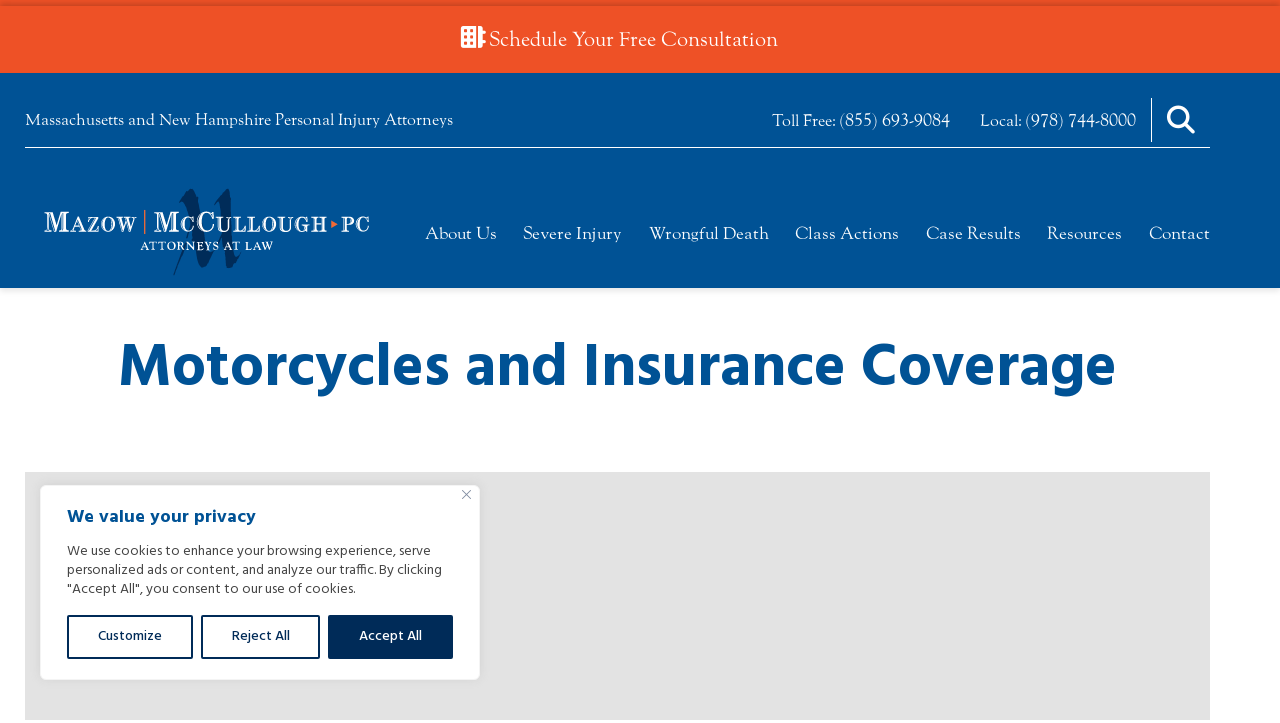

--- FILE ---
content_type: text/html; charset=UTF-8
request_url: https://www.helpinginjured.com/videos/motorcycle-accident-law-videos/motorcycles-and-insurance-coverage/
body_size: 39929
content:
<!doctype html>
<html lang="en-US" class="no-js" data-op3-support="no-js no-svg no-webp no-avif">
	<head>
		<!-- Global site tag (gtag.js) - Google Ads: 954900448 -->
		<script src="https://www.googletagmanager.com/gtag/js?id=AW-954900448" defer data-deferred="1"></script>
		<script src="[data-uri]" defer></script>
		<!-- END Global site tag (gtag.js) - Google Ads: 954900448 -->

		<!-- Global site tag (gtag.js) - Google Ads: 343602620 -->
		<script src="https://www.googletagmanager.com/gtag/js?id=AW-343602620" defer data-deferred="1"></script>
		<script src="[data-uri]" defer></script>

		<!-- Facebook Pixel Code -->
		<script data-optimized="1" src="[data-uri]" defer></script>
		<noscript><img height="1" width="1" style="display:none"
		src="https://www.facebook.com/tr?id=522588984530670&ev=PageView&noscript=1"
		/></noscript>
		<!-- DO NOT MODIFY -->
		<!-- End Facebook Pixel Code -->

		<script data-optimized="1" type="text/javascript" src="https://www.helpinginjured.com/wp-content/litespeed/js/c346d82321aabcad814f7b97d59c18e9.js?ver=c18e9" defer data-deferred="1"></script>

		<meta charset="UTF-8">
		<title>Motorcycles and Insurance Coverage - Mazow | McCullough, PC</title>

		<meta http-equiv="X-UA-Compatible" content="IE=edge,chrome=1">
		<meta name="viewport" content="width=device-width, initial-scale=1.0">

		<meta name='robots' content='index, follow, max-image-preview:large, max-snippet:-1, max-video-preview:-1' />

	<!-- This site is optimized with the Yoast SEO plugin v26.8 - https://yoast.com/product/yoast-seo-wordpress/ -->
	<link rel="canonical" href="https://www.helpinginjured.com/videos/motorcycle-accident-law-videos/motorcycles-and-insurance-coverage/" />
	<meta property="og:locale" content="en_US" />
	<meta property="og:type" content="article" />
	<meta property="og:title" content="Motorcycles and Insurance Coverage - Mazow | McCullough, PC" />
	<meta property="og:url" content="https://www.helpinginjured.com/videos/motorcycle-accident-law-videos/motorcycles-and-insurance-coverage/" />
	<meta property="og:site_name" content="Mazow | McCullough, PC" />
	<meta name="twitter:card" content="summary_large_image" />
	<script type="application/ld+json" class="yoast-schema-graph">{"@context":"https://schema.org","@graph":[{"@type":"WebPage","@id":"https://www.helpinginjured.com/videos/motorcycle-accident-law-videos/motorcycles-and-insurance-coverage/","url":"https://www.helpinginjured.com/videos/motorcycle-accident-law-videos/motorcycles-and-insurance-coverage/","name":"Motorcycles and Insurance Coverage - Mazow | McCullough, PC","isPartOf":{"@id":"https://www.helpinginjured.com/#website"},"datePublished":"2022-09-14T19:50:07+00:00","breadcrumb":{"@id":"https://www.helpinginjured.com/videos/motorcycle-accident-law-videos/motorcycles-and-insurance-coverage/#breadcrumb"},"inLanguage":"en-US","potentialAction":[{"@type":"ReadAction","target":["https://www.helpinginjured.com/videos/motorcycle-accident-law-videos/motorcycles-and-insurance-coverage/"]}]},{"@type":"BreadcrumbList","@id":"https://www.helpinginjured.com/videos/motorcycle-accident-law-videos/motorcycles-and-insurance-coverage/#breadcrumb","itemListElement":[{"@type":"ListItem","position":1,"name":"Home","item":"https://www.helpinginjured.com/"},{"@type":"ListItem","position":2,"name":"Videos","item":"https://www.helpinginjured.com/videos/"},{"@type":"ListItem","position":3,"name":"Motorcycle Accident Law Videos","item":"https://www.helpinginjured.com/videos/motorcycle-accident-law-videos/"},{"@type":"ListItem","position":4,"name":"Motorcycles and Insurance Coverage"}]},{"@type":"WebSite","@id":"https://www.helpinginjured.com/#website","url":"https://www.helpinginjured.com/","name":"Mazow | McCullough, PC","description":"MA Consumer Protection Attorneys Mazow | McCullough, PC","potentialAction":[{"@type":"SearchAction","target":{"@type":"EntryPoint","urlTemplate":"https://www.helpinginjured.com/?s={search_term_string}"},"query-input":{"@type":"PropertyValueSpecification","valueRequired":true,"valueName":"search_term_string"}}],"inLanguage":"en-US"}]}</script>
	<!-- / Yoast SEO plugin. -->


<link rel='dns-prefetch' href='//kit.fontawesome.com' />
<link rel='dns-prefetch' href='//unpkg.com' />
<link rel="alternate" title="oEmbed (JSON)" type="application/json+oembed" href="https://www.helpinginjured.com/wp-json/oembed/1.0/embed?url=https%3A%2F%2Fwww.helpinginjured.com%2Fvideos%2Fmotorcycle-accident-law-videos%2Fmotorcycles-and-insurance-coverage%2F" />
<link rel="alternate" title="oEmbed (XML)" type="text/xml+oembed" href="https://www.helpinginjured.com/wp-json/oembed/1.0/embed?url=https%3A%2F%2Fwww.helpinginjured.com%2Fvideos%2Fmotorcycle-accident-law-videos%2Fmotorcycles-and-insurance-coverage%2F&#038;format=xml" />
		<!-- This site uses the Google Analytics by MonsterInsights plugin v9.11.1 - Using Analytics tracking - https://www.monsterinsights.com/ -->
							<script src="//www.googletagmanager.com/gtag/js?id=G-QB711J1T6Z"  data-cfasync="false" data-wpfc-render="false" async></script>
			<script data-cfasync="false" data-wpfc-render="false">
				var mi_version = '9.11.1';
				var mi_track_user = true;
				var mi_no_track_reason = '';
								var MonsterInsightsDefaultLocations = {"page_location":"https:\/\/www.helpinginjured.com\/videos\/motorcycle-accident-law-videos\/motorcycles-and-insurance-coverage\/"};
								if ( typeof MonsterInsightsPrivacyGuardFilter === 'function' ) {
					var MonsterInsightsLocations = (typeof MonsterInsightsExcludeQuery === 'object') ? MonsterInsightsPrivacyGuardFilter( MonsterInsightsExcludeQuery ) : MonsterInsightsPrivacyGuardFilter( MonsterInsightsDefaultLocations );
				} else {
					var MonsterInsightsLocations = (typeof MonsterInsightsExcludeQuery === 'object') ? MonsterInsightsExcludeQuery : MonsterInsightsDefaultLocations;
				}

								var disableStrs = [
										'ga-disable-G-QB711J1T6Z',
									];

				/* Function to detect opted out users */
				function __gtagTrackerIsOptedOut() {
					for (var index = 0; index < disableStrs.length; index++) {
						if (document.cookie.indexOf(disableStrs[index] + '=true') > -1) {
							return true;
						}
					}

					return false;
				}

				/* Disable tracking if the opt-out cookie exists. */
				if (__gtagTrackerIsOptedOut()) {
					for (var index = 0; index < disableStrs.length; index++) {
						window[disableStrs[index]] = true;
					}
				}

				/* Opt-out function */
				function __gtagTrackerOptout() {
					for (var index = 0; index < disableStrs.length; index++) {
						document.cookie = disableStrs[index] + '=true; expires=Thu, 31 Dec 2099 23:59:59 UTC; path=/';
						window[disableStrs[index]] = true;
					}
				}

				if ('undefined' === typeof gaOptout) {
					function gaOptout() {
						__gtagTrackerOptout();
					}
				}
								window.dataLayer = window.dataLayer || [];

				window.MonsterInsightsDualTracker = {
					helpers: {},
					trackers: {},
				};
				if (mi_track_user) {
					function __gtagDataLayer() {
						dataLayer.push(arguments);
					}

					function __gtagTracker(type, name, parameters) {
						if (!parameters) {
							parameters = {};
						}

						if (parameters.send_to) {
							__gtagDataLayer.apply(null, arguments);
							return;
						}

						if (type === 'event') {
														parameters.send_to = monsterinsights_frontend.v4_id;
							var hookName = name;
							if (typeof parameters['event_category'] !== 'undefined') {
								hookName = parameters['event_category'] + ':' + name;
							}

							if (typeof MonsterInsightsDualTracker.trackers[hookName] !== 'undefined') {
								MonsterInsightsDualTracker.trackers[hookName](parameters);
							} else {
								__gtagDataLayer('event', name, parameters);
							}
							
						} else {
							__gtagDataLayer.apply(null, arguments);
						}
					}

					__gtagTracker('js', new Date());
					__gtagTracker('set', {
						'developer_id.dZGIzZG': true,
											});
					if ( MonsterInsightsLocations.page_location ) {
						__gtagTracker('set', MonsterInsightsLocations);
					}
										__gtagTracker('config', 'G-QB711J1T6Z', {"forceSSL":"true","link_attribution":"true"} );
										window.gtag = __gtagTracker;										(function () {
						/* https://developers.google.com/analytics/devguides/collection/analyticsjs/ */
						/* ga and __gaTracker compatibility shim. */
						var noopfn = function () {
							return null;
						};
						var newtracker = function () {
							return new Tracker();
						};
						var Tracker = function () {
							return null;
						};
						var p = Tracker.prototype;
						p.get = noopfn;
						p.set = noopfn;
						p.send = function () {
							var args = Array.prototype.slice.call(arguments);
							args.unshift('send');
							__gaTracker.apply(null, args);
						};
						var __gaTracker = function () {
							var len = arguments.length;
							if (len === 0) {
								return;
							}
							var f = arguments[len - 1];
							if (typeof f !== 'object' || f === null || typeof f.hitCallback !== 'function') {
								if ('send' === arguments[0]) {
									var hitConverted, hitObject = false, action;
									if ('event' === arguments[1]) {
										if ('undefined' !== typeof arguments[3]) {
											hitObject = {
												'eventAction': arguments[3],
												'eventCategory': arguments[2],
												'eventLabel': arguments[4],
												'value': arguments[5] ? arguments[5] : 1,
											}
										}
									}
									if ('pageview' === arguments[1]) {
										if ('undefined' !== typeof arguments[2]) {
											hitObject = {
												'eventAction': 'page_view',
												'page_path': arguments[2],
											}
										}
									}
									if (typeof arguments[2] === 'object') {
										hitObject = arguments[2];
									}
									if (typeof arguments[5] === 'object') {
										Object.assign(hitObject, arguments[5]);
									}
									if ('undefined' !== typeof arguments[1].hitType) {
										hitObject = arguments[1];
										if ('pageview' === hitObject.hitType) {
											hitObject.eventAction = 'page_view';
										}
									}
									if (hitObject) {
										action = 'timing' === arguments[1].hitType ? 'timing_complete' : hitObject.eventAction;
										hitConverted = mapArgs(hitObject);
										__gtagTracker('event', action, hitConverted);
									}
								}
								return;
							}

							function mapArgs(args) {
								var arg, hit = {};
								var gaMap = {
									'eventCategory': 'event_category',
									'eventAction': 'event_action',
									'eventLabel': 'event_label',
									'eventValue': 'event_value',
									'nonInteraction': 'non_interaction',
									'timingCategory': 'event_category',
									'timingVar': 'name',
									'timingValue': 'value',
									'timingLabel': 'event_label',
									'page': 'page_path',
									'location': 'page_location',
									'title': 'page_title',
									'referrer' : 'page_referrer',
								};
								for (arg in args) {
																		if (!(!args.hasOwnProperty(arg) || !gaMap.hasOwnProperty(arg))) {
										hit[gaMap[arg]] = args[arg];
									} else {
										hit[arg] = args[arg];
									}
								}
								return hit;
							}

							try {
								f.hitCallback();
							} catch (ex) {
							}
						};
						__gaTracker.create = newtracker;
						__gaTracker.getByName = newtracker;
						__gaTracker.getAll = function () {
							return [];
						};
						__gaTracker.remove = noopfn;
						__gaTracker.loaded = true;
						window['__gaTracker'] = __gaTracker;
					})();
									} else {
										console.log("");
					(function () {
						function __gtagTracker() {
							return null;
						}

						window['__gtagTracker'] = __gtagTracker;
						window['gtag'] = __gtagTracker;
					})();
									}
			</script>
							<!-- / Google Analytics by MonsterInsights -->
		<style id='wp-img-auto-sizes-contain-inline-css'>
img:is([sizes=auto i],[sizes^="auto," i]){contain-intrinsic-size:3000px 1500px}
/*# sourceURL=wp-img-auto-sizes-contain-inline-css */
</style>

<link rel='stylesheet' id='load-aos-css' href='//unpkg.com/aos@2.3.1/dist/aos.css?ver=6.9' media='all' />
<style id='wp-emoji-styles-inline-css'>

	img.wp-smiley, img.emoji {
		display: inline !important;
		border: none !important;
		box-shadow: none !important;
		height: 1em !important;
		width: 1em !important;
		margin: 0 0.07em !important;
		vertical-align: -0.1em !important;
		background: none !important;
		padding: 0 !important;
	}
/*# sourceURL=wp-emoji-styles-inline-css */
</style>
<style id='wp-block-library-inline-css'>
:root{--wp-block-synced-color:#7a00df;--wp-block-synced-color--rgb:122,0,223;--wp-bound-block-color:var(--wp-block-synced-color);--wp-editor-canvas-background:#ddd;--wp-admin-theme-color:#007cba;--wp-admin-theme-color--rgb:0,124,186;--wp-admin-theme-color-darker-10:#006ba1;--wp-admin-theme-color-darker-10--rgb:0,107,160.5;--wp-admin-theme-color-darker-20:#005a87;--wp-admin-theme-color-darker-20--rgb:0,90,135;--wp-admin-border-width-focus:2px}@media (min-resolution:192dpi){:root{--wp-admin-border-width-focus:1.5px}}.wp-element-button{cursor:pointer}:root .has-very-light-gray-background-color{background-color:#eee}:root .has-very-dark-gray-background-color{background-color:#313131}:root .has-very-light-gray-color{color:#eee}:root .has-very-dark-gray-color{color:#313131}:root .has-vivid-green-cyan-to-vivid-cyan-blue-gradient-background{background:linear-gradient(135deg,#00d084,#0693e3)}:root .has-purple-crush-gradient-background{background:linear-gradient(135deg,#34e2e4,#4721fb 50%,#ab1dfe)}:root .has-hazy-dawn-gradient-background{background:linear-gradient(135deg,#faaca8,#dad0ec)}:root .has-subdued-olive-gradient-background{background:linear-gradient(135deg,#fafae1,#67a671)}:root .has-atomic-cream-gradient-background{background:linear-gradient(135deg,#fdd79a,#004a59)}:root .has-nightshade-gradient-background{background:linear-gradient(135deg,#330968,#31cdcf)}:root .has-midnight-gradient-background{background:linear-gradient(135deg,#020381,#2874fc)}:root{--wp--preset--font-size--normal:16px;--wp--preset--font-size--huge:42px}.has-regular-font-size{font-size:1em}.has-larger-font-size{font-size:2.625em}.has-normal-font-size{font-size:var(--wp--preset--font-size--normal)}.has-huge-font-size{font-size:var(--wp--preset--font-size--huge)}.has-text-align-center{text-align:center}.has-text-align-left{text-align:left}.has-text-align-right{text-align:right}.has-fit-text{white-space:nowrap!important}#end-resizable-editor-section{display:none}.aligncenter{clear:both}.items-justified-left{justify-content:flex-start}.items-justified-center{justify-content:center}.items-justified-right{justify-content:flex-end}.items-justified-space-between{justify-content:space-between}.screen-reader-text{border:0;clip-path:inset(50%);height:1px;margin:-1px;overflow:hidden;padding:0;position:absolute;width:1px;word-wrap:normal!important}.screen-reader-text:focus{background-color:#ddd;clip-path:none;color:#444;display:block;font-size:1em;height:auto;left:5px;line-height:normal;padding:15px 23px 14px;text-decoration:none;top:5px;width:auto;z-index:100000}html :where(.has-border-color){border-style:solid}html :where([style*=border-top-color]){border-top-style:solid}html :where([style*=border-right-color]){border-right-style:solid}html :where([style*=border-bottom-color]){border-bottom-style:solid}html :where([style*=border-left-color]){border-left-style:solid}html :where([style*=border-width]){border-style:solid}html :where([style*=border-top-width]){border-top-style:solid}html :where([style*=border-right-width]){border-right-style:solid}html :where([style*=border-bottom-width]){border-bottom-style:solid}html :where([style*=border-left-width]){border-left-style:solid}html :where(img[class*=wp-image-]){height:auto;max-width:100%}:where(figure){margin:0 0 1em}html :where(.is-position-sticky){--wp-admin--admin-bar--position-offset:var(--wp-admin--admin-bar--height,0px)}@media screen and (max-width:600px){html :where(.is-position-sticky){--wp-admin--admin-bar--position-offset:0px}}
/*# sourceURL=/wp-includes/css/dist/block-library/common.min.css */
</style>
<style id='classic-theme-styles-inline-css'>
/*! This file is auto-generated */
.wp-block-button__link{color:#fff;background-color:#32373c;border-radius:9999px;box-shadow:none;text-decoration:none;padding:calc(.667em + 2px) calc(1.333em + 2px);font-size:1.125em}.wp-block-file__button{background:#32373c;color:#fff;text-decoration:none}
/*# sourceURL=/wp-includes/css/classic-themes.min.css */
</style>
<style id='global-styles-inline-css'>
:root{--wp--preset--aspect-ratio--square: 1;--wp--preset--aspect-ratio--4-3: 4/3;--wp--preset--aspect-ratio--3-4: 3/4;--wp--preset--aspect-ratio--3-2: 3/2;--wp--preset--aspect-ratio--2-3: 2/3;--wp--preset--aspect-ratio--16-9: 16/9;--wp--preset--aspect-ratio--9-16: 9/16;--wp--preset--color--black: #000000;--wp--preset--color--cyan-bluish-gray: #abb8c3;--wp--preset--color--white: #ffffff;--wp--preset--color--pale-pink: #f78da7;--wp--preset--color--vivid-red: #cf2e2e;--wp--preset--color--luminous-vivid-orange: #ff6900;--wp--preset--color--luminous-vivid-amber: #fcb900;--wp--preset--color--light-green-cyan: #7bdcb5;--wp--preset--color--vivid-green-cyan: #00d084;--wp--preset--color--pale-cyan-blue: #8ed1fc;--wp--preset--color--vivid-cyan-blue: #0693e3;--wp--preset--color--vivid-purple: #9b51e0;--wp--preset--gradient--vivid-cyan-blue-to-vivid-purple: linear-gradient(135deg,rgb(6,147,227) 0%,rgb(155,81,224) 100%);--wp--preset--gradient--light-green-cyan-to-vivid-green-cyan: linear-gradient(135deg,rgb(122,220,180) 0%,rgb(0,208,130) 100%);--wp--preset--gradient--luminous-vivid-amber-to-luminous-vivid-orange: linear-gradient(135deg,rgb(252,185,0) 0%,rgb(255,105,0) 100%);--wp--preset--gradient--luminous-vivid-orange-to-vivid-red: linear-gradient(135deg,rgb(255,105,0) 0%,rgb(207,46,46) 100%);--wp--preset--gradient--very-light-gray-to-cyan-bluish-gray: linear-gradient(135deg,rgb(238,238,238) 0%,rgb(169,184,195) 100%);--wp--preset--gradient--cool-to-warm-spectrum: linear-gradient(135deg,rgb(74,234,220) 0%,rgb(151,120,209) 20%,rgb(207,42,186) 40%,rgb(238,44,130) 60%,rgb(251,105,98) 80%,rgb(254,248,76) 100%);--wp--preset--gradient--blush-light-purple: linear-gradient(135deg,rgb(255,206,236) 0%,rgb(152,150,240) 100%);--wp--preset--gradient--blush-bordeaux: linear-gradient(135deg,rgb(254,205,165) 0%,rgb(254,45,45) 50%,rgb(107,0,62) 100%);--wp--preset--gradient--luminous-dusk: linear-gradient(135deg,rgb(255,203,112) 0%,rgb(199,81,192) 50%,rgb(65,88,208) 100%);--wp--preset--gradient--pale-ocean: linear-gradient(135deg,rgb(255,245,203) 0%,rgb(182,227,212) 50%,rgb(51,167,181) 100%);--wp--preset--gradient--electric-grass: linear-gradient(135deg,rgb(202,248,128) 0%,rgb(113,206,126) 100%);--wp--preset--gradient--midnight: linear-gradient(135deg,rgb(2,3,129) 0%,rgb(40,116,252) 100%);--wp--preset--font-size--small: 13px;--wp--preset--font-size--medium: 20px;--wp--preset--font-size--large: 36px;--wp--preset--font-size--x-large: 42px;--wp--preset--spacing--20: 0.44rem;--wp--preset--spacing--30: 0.67rem;--wp--preset--spacing--40: 1rem;--wp--preset--spacing--50: 1.5rem;--wp--preset--spacing--60: 2.25rem;--wp--preset--spacing--70: 3.38rem;--wp--preset--spacing--80: 5.06rem;--wp--preset--shadow--natural: 6px 6px 9px rgba(0, 0, 0, 0.2);--wp--preset--shadow--deep: 12px 12px 50px rgba(0, 0, 0, 0.4);--wp--preset--shadow--sharp: 6px 6px 0px rgba(0, 0, 0, 0.2);--wp--preset--shadow--outlined: 6px 6px 0px -3px rgb(255, 255, 255), 6px 6px rgb(0, 0, 0);--wp--preset--shadow--crisp: 6px 6px 0px rgb(0, 0, 0);}:where(.is-layout-flex){gap: 0.5em;}:where(.is-layout-grid){gap: 0.5em;}body .is-layout-flex{display: flex;}.is-layout-flex{flex-wrap: wrap;align-items: center;}.is-layout-flex > :is(*, div){margin: 0;}body .is-layout-grid{display: grid;}.is-layout-grid > :is(*, div){margin: 0;}:where(.wp-block-columns.is-layout-flex){gap: 2em;}:where(.wp-block-columns.is-layout-grid){gap: 2em;}:where(.wp-block-post-template.is-layout-flex){gap: 1.25em;}:where(.wp-block-post-template.is-layout-grid){gap: 1.25em;}.has-black-color{color: var(--wp--preset--color--black) !important;}.has-cyan-bluish-gray-color{color: var(--wp--preset--color--cyan-bluish-gray) !important;}.has-white-color{color: var(--wp--preset--color--white) !important;}.has-pale-pink-color{color: var(--wp--preset--color--pale-pink) !important;}.has-vivid-red-color{color: var(--wp--preset--color--vivid-red) !important;}.has-luminous-vivid-orange-color{color: var(--wp--preset--color--luminous-vivid-orange) !important;}.has-luminous-vivid-amber-color{color: var(--wp--preset--color--luminous-vivid-amber) !important;}.has-light-green-cyan-color{color: var(--wp--preset--color--light-green-cyan) !important;}.has-vivid-green-cyan-color{color: var(--wp--preset--color--vivid-green-cyan) !important;}.has-pale-cyan-blue-color{color: var(--wp--preset--color--pale-cyan-blue) !important;}.has-vivid-cyan-blue-color{color: var(--wp--preset--color--vivid-cyan-blue) !important;}.has-vivid-purple-color{color: var(--wp--preset--color--vivid-purple) !important;}.has-black-background-color{background-color: var(--wp--preset--color--black) !important;}.has-cyan-bluish-gray-background-color{background-color: var(--wp--preset--color--cyan-bluish-gray) !important;}.has-white-background-color{background-color: var(--wp--preset--color--white) !important;}.has-pale-pink-background-color{background-color: var(--wp--preset--color--pale-pink) !important;}.has-vivid-red-background-color{background-color: var(--wp--preset--color--vivid-red) !important;}.has-luminous-vivid-orange-background-color{background-color: var(--wp--preset--color--luminous-vivid-orange) !important;}.has-luminous-vivid-amber-background-color{background-color: var(--wp--preset--color--luminous-vivid-amber) !important;}.has-light-green-cyan-background-color{background-color: var(--wp--preset--color--light-green-cyan) !important;}.has-vivid-green-cyan-background-color{background-color: var(--wp--preset--color--vivid-green-cyan) !important;}.has-pale-cyan-blue-background-color{background-color: var(--wp--preset--color--pale-cyan-blue) !important;}.has-vivid-cyan-blue-background-color{background-color: var(--wp--preset--color--vivid-cyan-blue) !important;}.has-vivid-purple-background-color{background-color: var(--wp--preset--color--vivid-purple) !important;}.has-black-border-color{border-color: var(--wp--preset--color--black) !important;}.has-cyan-bluish-gray-border-color{border-color: var(--wp--preset--color--cyan-bluish-gray) !important;}.has-white-border-color{border-color: var(--wp--preset--color--white) !important;}.has-pale-pink-border-color{border-color: var(--wp--preset--color--pale-pink) !important;}.has-vivid-red-border-color{border-color: var(--wp--preset--color--vivid-red) !important;}.has-luminous-vivid-orange-border-color{border-color: var(--wp--preset--color--luminous-vivid-orange) !important;}.has-luminous-vivid-amber-border-color{border-color: var(--wp--preset--color--luminous-vivid-amber) !important;}.has-light-green-cyan-border-color{border-color: var(--wp--preset--color--light-green-cyan) !important;}.has-vivid-green-cyan-border-color{border-color: var(--wp--preset--color--vivid-green-cyan) !important;}.has-pale-cyan-blue-border-color{border-color: var(--wp--preset--color--pale-cyan-blue) !important;}.has-vivid-cyan-blue-border-color{border-color: var(--wp--preset--color--vivid-cyan-blue) !important;}.has-vivid-purple-border-color{border-color: var(--wp--preset--color--vivid-purple) !important;}.has-vivid-cyan-blue-to-vivid-purple-gradient-background{background: var(--wp--preset--gradient--vivid-cyan-blue-to-vivid-purple) !important;}.has-light-green-cyan-to-vivid-green-cyan-gradient-background{background: var(--wp--preset--gradient--light-green-cyan-to-vivid-green-cyan) !important;}.has-luminous-vivid-amber-to-luminous-vivid-orange-gradient-background{background: var(--wp--preset--gradient--luminous-vivid-amber-to-luminous-vivid-orange) !important;}.has-luminous-vivid-orange-to-vivid-red-gradient-background{background: var(--wp--preset--gradient--luminous-vivid-orange-to-vivid-red) !important;}.has-very-light-gray-to-cyan-bluish-gray-gradient-background{background: var(--wp--preset--gradient--very-light-gray-to-cyan-bluish-gray) !important;}.has-cool-to-warm-spectrum-gradient-background{background: var(--wp--preset--gradient--cool-to-warm-spectrum) !important;}.has-blush-light-purple-gradient-background{background: var(--wp--preset--gradient--blush-light-purple) !important;}.has-blush-bordeaux-gradient-background{background: var(--wp--preset--gradient--blush-bordeaux) !important;}.has-luminous-dusk-gradient-background{background: var(--wp--preset--gradient--luminous-dusk) !important;}.has-pale-ocean-gradient-background{background: var(--wp--preset--gradient--pale-ocean) !important;}.has-electric-grass-gradient-background{background: var(--wp--preset--gradient--electric-grass) !important;}.has-midnight-gradient-background{background: var(--wp--preset--gradient--midnight) !important;}.has-small-font-size{font-size: var(--wp--preset--font-size--small) !important;}.has-medium-font-size{font-size: var(--wp--preset--font-size--medium) !important;}.has-large-font-size{font-size: var(--wp--preset--font-size--large) !important;}.has-x-large-font-size{font-size: var(--wp--preset--font-size--x-large) !important;}
.formmb24 {
  font-size: 1.5rem;
  line-height: 2rem;
}

#form35 h2 {
  display: none;
}
.consultation-toggle{display: none;}
.replace-side-button .consultation-toggle {
	display: block !important;
	    transform: rotate(0deg) !important;

	top: 0%;
	position: static;
	text-align: center;
}
.consultation-toggle.active{display:none;}
/*# sourceURL=global-styles-inline-css */
</style>
<link rel='stylesheet' id='starter-css' href='https://www.helpinginjured.com/wp-content/themes/mazow-mccullough/css/starter.min.css?ver=1.0' media='all' />
<link rel='stylesheet' id='helper-css' href='https://www.helpinginjured.com/wp-content/themes/mazow-mccullough/css/helper.css?ver=1.0' media='all' />
<link rel='stylesheet' id='sperling-css' href='https://www.helpinginjured.com/wp-content/themes/mazow-mccullough/style.css?ver=1.0' media='all' />
<link rel='stylesheet' id='sperling-gutenberg-css' href='https://www.helpinginjured.com/wp-content/themes/mazow-mccullough/css/editor.css?ver=1.0' media='all' />
<link rel='stylesheet' id='op3-frontend-stylesheet-css' href='https://www.helpinginjured.com/wp-content/plugins/op-builder/public/assets/cache/page__605.main.css?build=d9e5b489&#038;ver=7fa2b91df7efde85de0a2817b427c24f' media='all' />
<script src="https://www.helpinginjured.com/wp-includes/js/jquery/jquery.min.js?ver=3.7.1" id="jquery-core-js"></script>
<script data-optimized="1" src="https://www.helpinginjured.com/wp-content/litespeed/js/98cef36bd42bd4ecc23e8212a06389ee.js?ver=093fa" id="jquery-migrate-js" defer data-deferred="1"></script>
<script data-optimized="1" src="https://www.helpinginjured.com/wp-content/litespeed/js/56457c983ea0c27beebcdf6336b16b46.js?ver=16b46" id="fontawesome-js" defer data-deferred="1"></script>
<script data-optimized="1" src="https://www.helpinginjured.com/wp-content/litespeed/js/d218f64b728e79e224f6763e069ea68f.js?ver=a9876" id="sperlingscripts-js" defer data-deferred="1"></script>
<script data-optimized="1" id="cookie-law-info-js-extra" src="[data-uri]" defer></script>
<script data-optimized="1" src="https://www.helpinginjured.com/wp-content/litespeed/js/f4dda453be82cd334d8b04110c5f897e.js?ver=4e434" id="cookie-law-info-js" defer data-deferred="1"></script>
<script src="https://www.helpinginjured.com/wp-content/plugins/google-analytics-for-wordpress/assets/js/frontend-gtag.min.js?ver=9.11.1" id="monsterinsights-frontend-script-js" data-wp-strategy="async" defer data-deferred="1"></script>
<script data-cfasync="false" data-wpfc-render="false" id='monsterinsights-frontend-script-js-extra'>var monsterinsights_frontend = {"js_events_tracking":"true","download_extensions":"doc,pdf,ppt,zip,xls,docx,pptx,xlsx","inbound_paths":"[{\"path\":\"\\\/go\\\/\",\"label\":\"affiliate\"},{\"path\":\"\\\/recommend\\\/\",\"label\":\"affiliate\"}]","home_url":"https:\/\/www.helpinginjured.com","hash_tracking":"false","v4_id":"G-QB711J1T6Z"};</script>
<script data-optimized="1" id="ajax-script-js-extra" src="[data-uri]" defer></script>
<script data-optimized="1" src="https://www.helpinginjured.com/wp-content/litespeed/js/68847c766f1f21379537785e4f7bc9c4.js?ver=9f6a9" id="ajax-script-js" defer data-deferred="1"></script>
<script data-optimized="1" id="op3-dashboard-tracking-js-extra" src="[data-uri]" defer></script>
<script data-optimized="1" src="https://www.helpinginjured.com/wp-content/litespeed/js/ad1048ee804abb79c9dd2f6cf534343e.js?ver=7fba2" id="op3-dashboard-tracking-js" defer data-deferred="1"></script>
<script data-optimized="1" id="op3-support-js-after" src="[data-uri]" defer></script>
<script data-optimized="1" src="https://www.helpinginjured.com/wp-content/litespeed/js/58cda4fec8841db781191719f87c3a6d.js?ver=c3a6d" id="responsive-menu-pro-noscroll-js" defer data-deferred="1"></script>
<script data-optimized="1" src="https://www.helpinginjured.com/wp-content/litespeed/js/f592d72fe525a63ab108a97bb5c1b397.js?ver=238a8" id="slick-js" defer data-deferred="1"></script>
<script data-optimized="1" src="https://www.helpinginjured.com/wp-content/litespeed/js/7d99a5e2bf81e8cb9a1f977e4a0ada1a.js?ver=6eed0" id="consultation-js" defer data-deferred="1"></script>
<link rel="https://api.w.org/" href="https://www.helpinginjured.com/wp-json/" /><style id="cky-style-inline">[data-cky-tag]{visibility:hidden;}</style><meta name="google-site-verification" content="2vYCLjrL9npyKgtzXs-oKkzB3weym3W8cEokT7tTQ3c" />
<style>:root { --op-magic-overlay-image: url("https://www.helpinginjured.com/wp-content/plugins/op-builder/public/assets/img/elements/video/sound-on.png"); }</style><script data-optimized="1" src="[data-uri]" defer></script>

	<link rel="preconnect" href="https://fonts.googleapis.com">
	<link rel="preconnect" href="https://fonts.gstatic.com" crossorigin>

	<link href="https://fonts.googleapis.com/css2?family=Hind:wght@300;400;500;600;700&display=swap" rel="stylesheet">
 
	<link href="https://use.typekit.net/soo7oii.css" rel="stylesheet">
    <style class="wpcode-css-snippet">.clear{clear:both;}
.mb-page-wrapper{width:100%; display:block;}
.mb-page-col-1, .mb-page-col-2{width:50%; float:left;}

.mb-page-col-1 li, .mb-page-col-2 li{
font-size: 1.8rem;
  line-height: 1.4;
}
@media screen and (max-width: 768px) {
	.mb-page-col-1, .mb-page-col-2{width:100%; float:none;}
	
	
}</style><!-- Meta Pixel Code -->
<script data-optimized="1" src="[data-uri]" defer></script>
<noscript><img height="1" width="1" style="display:none"
src=https://www.facebook.com/tr?id=1221287229194272&ev=PageView&noscript=1
/></noscript>
<!-- End Meta Pixel Code -->
<!-- Meta Pixel Code -->
<script data-optimized="1" src="[data-uri]" defer></script>
<noscript><img height="1" width="1" style="display:none"
src="https://www.facebook.com/tr?id=1263617138290928&ev=PageView&noscript=1"
/></noscript>
<!-- End Meta Pixel Code --><script data-optimized="1" src="[data-uri]" defer></script><div class="replace-side-button">
	
<a class="consultation-toggle" href="https://www.helpinginjured.com/contact/#free-consultation">
	<i class="fa-solid fa-calendar-days" aria-hidden="true"></i>
	<span>Schedule Your Free Consultation</span>
</a></div><!-- Hotjar Tracking Code for Mazow McCullough -->
<script data-optimized="1" src="[data-uri]" defer></script>
<link rel="icon" href="https://www.helpinginjured.com/wp-content/uploads/2023/01/favicon-150x150.png" sizes="32x32" />
<link rel="icon" href="https://www.helpinginjured.com/wp-content/uploads/2023/01/favicon-460x460.png" sizes="192x192" />
<link rel="apple-touch-icon" href="https://www.helpinginjured.com/wp-content/uploads/2023/01/favicon-460x460.png" />
<meta name="msapplication-TileImage" content="https://www.helpinginjured.com/wp-content/uploads/2023/01/favicon-460x460.png" />
<style>button#responsive-menu-pro-button,
#responsive-menu-pro-container {
    display: none;
    -webkit-text-size-adjust: 100%;
}

#responsive-menu-pro-container {
    z-index: 99998;
}

@media screen and (max-width: 1250px) {

    #responsive-menu-pro-container {
        display: block;
        position: fixed;
        top: 0;
        bottom: 0;
                padding-bottom: 5px;
        margin-bottom: -5px;
        outline: 1px solid transparent;
        overflow-y: auto;
        overflow-x: hidden;
    }

    #responsive-menu-pro-container .responsive-menu-pro-search-box {
        width: 100%;
        padding: 0 2%;
        border-radius: 2px;
        height: 50px;
        -webkit-appearance: none;
    }

    #responsive-menu-pro-container.push-left,
    #responsive-menu-pro-container.slide-left {
        transform: translateX(-100%);
        -ms-transform: translateX(-100%);
        -webkit-transform: translateX(-100%);
        -moz-transform: translateX(-100%);
    }

    .responsive-menu-pro-open #responsive-menu-pro-container.push-left,
    .responsive-menu-pro-open #responsive-menu-pro-container.slide-left {
        transform: translateX(0);
        -ms-transform: translateX(0);
        -webkit-transform: translateX(0);
        -moz-transform: translateX(0);
    }

    #responsive-menu-pro-container.push-top,
    #responsive-menu-pro-container.slide-top {
        transform: translateY(-100%);
        -ms-transform: translateY(-100%);
        -webkit-transform: translateY(-100%);
        -moz-transform: translateY(-100%);
    }

    .responsive-menu-pro-open #responsive-menu-pro-container.push-top,
    .responsive-menu-pro-open #responsive-menu-pro-container.slide-top {
        transform: translateY(0);
        -ms-transform: translateY(0);
        -webkit-transform: translateY(0);
        -moz-transform: translateY(0);
    }

    #responsive-menu-pro-container.push-right,
    #responsive-menu-pro-container.slide-right {
        transform: translateX(100%);
        -ms-transform: translateX(100%);
        -webkit-transform: translateX(100%);
        -moz-transform: translateX(100%);
    }

    .responsive-menu-pro-open #responsive-menu-pro-container.push-right,
    .responsive-menu-pro-open #responsive-menu-pro-container.slide-right {
        transform: translateX(0);
        -ms-transform: translateX(0);
        -webkit-transform: translateX(0);
        -moz-transform: translateX(0);
    }

    #responsive-menu-pro-container.push-bottom,
    #responsive-menu-pro-container.slide-bottom {
        transform: translateY(100%);
        -ms-transform: translateY(100%);
        -webkit-transform: translateY(100%);
        -moz-transform: translateY(100%);
    }

    .responsive-menu-pro-open #responsive-menu-pro-container.push-bottom,
    .responsive-menu-pro-open #responsive-menu-pro-container.slide-bottom {
        transform: translateY(0);
        -ms-transform: translateY(0);
        -webkit-transform: translateY(0);
        -moz-transform: translateY(0);
    }

    #responsive-menu-pro-container,
    #responsive-menu-pro-container:before,
    #responsive-menu-pro-container:after,
    #responsive-menu-pro-container *,
    #responsive-menu-pro-container *:before,
    #responsive-menu-pro-container *:after {
        box-sizing: border-box;
        margin: 0;
        padding: 0;
    }

    #responsive-menu-pro-container #responsive-menu-pro-search-box,
    #responsive-menu-pro-container #responsive-menu-pro-additional-content,
    #responsive-menu-pro-container #responsive-menu-pro-title {
        padding: 25px 5%;
    }

    #responsive-menu-pro-container #responsive-menu-pro,
    #responsive-menu-pro-container #responsive-menu-pro ul {
        width: 100%;
   }

    #responsive-menu-pro-container #responsive-menu-pro ul.responsive-menu-pro-submenu {
        display: none;
    }

    #responsive-menu-pro-container #responsive-menu-pro ul.responsive-menu-pro-submenu.responsive-menu-pro-submenu-open {
     display: block;
    }

            #responsive-menu-pro-container #responsive-menu-pro ul.responsive-menu-pro-submenu-depth-1 a.responsive-menu-pro-item-link {
            padding-left: 10%;
        }

        #responsive-menu-pro-container #responsive-menu-pro ul.responsive-menu-pro-submenu-depth-2 a.responsive-menu-pro-item-link {
            padding-left: 15%;
        }

        #responsive-menu-pro-container #responsive-menu-pro ul.responsive-menu-pro-submenu-depth-3 a.responsive-menu-pro-item-link {
            padding-left: 20%;
        }

        #responsive-menu-pro-container #responsive-menu-pro ul.responsive-menu-pro-submenu-depth-4 a.responsive-menu-pro-item-link {
            padding-left: 25%;
        }

        #responsive-menu-pro-container #responsive-menu-pro ul.responsive-menu-pro-submenu-depth-5 a.responsive-menu-pro-item-link {
            padding-left: 30%;
        }
    
    #responsive-menu-pro-container li.responsive-menu-pro-item {
        width: 100%;
        list-style: none;
    }

    #responsive-menu-pro-container li.responsive-menu-pro-item a {
        width: 100%;
        display: block;
        text-decoration: none;
        position: relative;
    }

    #responsive-menu-pro-container #responsive-menu-pro li.responsive-menu-pro-item a {
                    padding: 0   5%;
            }

    #responsive-menu-pro-container .responsive-menu-pro-submenu li.responsive-menu-pro-item a {
                    padding: 0   5%;
            }


    #responsive-menu-pro-container li.responsive-menu-pro-item a .glyphicon,
    #responsive-menu-pro-container li.responsive-menu-pro-item a .fab,
    #responsive-menu-pro-container li.responsive-menu-pro-item a .fas {
        margin-right: 15px;
    }

    #responsive-menu-pro-container li.responsive-menu-pro-item a .responsive-menu-pro-subarrow {
        position: absolute;
        top: 0;
        bottom: 0;
        text-align: center;
        overflow: hidden;
    }

    #responsive-menu-pro-container li.responsive-menu-pro-item a .responsive-menu-pro-subarrow .glyphicon,
    #responsive-menu-pro-container li.responsive-menu-pro-item a .responsive-menu-pro-subarrow .fab,
    #responsive-menu-pro-container li.responsive-menu-pro-item a .responsive-menu-pro-subarrow .fas {
        margin-right: 0;
    }

    button#responsive-menu-pro-button .responsive-menu-pro-button-icon-inactive {
        display: none;
    }

    button#responsive-menu-pro-button {
        z-index: 99999;
        display: none;
        overflow: hidden;
        outline: none;
    }

    button#responsive-menu-pro-button img {
        max-width: 100%;
    }

    .responsive-menu-pro-label {
        display: inline-block;
        font-weight: 600;
        margin: 0 5px;
        vertical-align: middle;
        pointer-events: none;
    }

    .responsive-menu-pro-accessible {
        display: inline-block;
    }

    .responsive-menu-pro-accessible .responsive-menu-pro-box {
        display: inline-block;
        vertical-align: middle;
    }

    .responsive-menu-pro-label.responsive-menu-pro-label-top,
    .responsive-menu-pro-label.responsive-menu-pro-label-bottom {
        display: block;
        margin: 0 auto;
    }

    button#responsive-menu-pro-button {
        padding: 0 0;
        display: inline-block;
        cursor: pointer;
        transition-property: opacity, filter;
        transition-duration: 0.15s;
        transition-timing-function: linear;
        font: inherit;
        color: inherit;
        text-transform: none;
        background-color: transparent;
        border: 0;
        margin: 0;
    }

    .responsive-menu-pro-box {
        width: 28px;
        height: 19px;
        display: inline-block;
        position: relative;
    }

    .responsive-menu-pro-inner {
        display: block;
        top: 50%;
        margin-top: -1.5px;
    }

    .responsive-menu-pro-inner,
    .responsive-menu-pro-inner::before,
    .responsive-menu-pro-inner::after {
        width: 28px;
        height: 3px;
        background-color: #ffffff;
        border-radius: 4px;
        position: absolute;
        transition-property: transform;
        transition-duration: 0.15s;
        transition-timing-function: ease;
    }

    .responsive-menu-pro-open .responsive-menu-pro-inner,
    .responsive-menu-pro-open .responsive-menu-pro-inner::before,
    .responsive-menu-pro-open .responsive-menu-pro-inner::after {
        background-color: #ffffff;
    }

    button#responsive-menu-pro-button:hover .responsive-menu-pro-inner,
    button#responsive-menu-pro-button:hover .responsive-menu-pro-inner::before,
    button#responsive-menu-pro-button:hover .responsive-menu-pro-inner::after,
    button#responsive-menu-pro-button:hover .responsive-menu-pro-open .responsive-menu-pro-inner,
    button#responsive-menu-pro-button:hover .responsive-menu-pro-open .responsive-menu-pro-inner::before,
    button#responsive-menu-pro-button:hover .responsive-menu-pro-open .responsive-menu-pro-inner::after,
    button#responsive-menu-pro-button:focus .responsive-menu-pro-inner,
    button#responsive-menu-pro-button:focus .responsive-menu-pro-inner::before,
    button#responsive-menu-pro-button:focus .responsive-menu-pro-inner::after,
    button#responsive-menu-pro-button:focus .responsive-menu-pro-open .responsive-menu-pro-inner,
    button#responsive-menu-pro-button:focus .responsive-menu-pro-open .responsive-menu-pro-inner::before,
    button#responsive-menu-pro-button:focus .responsive-menu-pro-open .responsive-menu-pro-inner::after {
        background-color: #ffffff;
    }

    .responsive-menu-pro-inner::before,
    .responsive-menu-pro-inner::after {
        content: "";
        display: block;
    }

    .responsive-menu-pro-inner::before {
        top: -8px;
    }

    .responsive-menu-pro-inner::after {
        bottom: -8px;
    }

            .responsive-menu-pro-spin .responsive-menu-pro-inner {
    transition-duration: 0.3s;
    transition-timing-function: cubic-bezier(0.55, 0.055, 0.675, 0.19);
}

.responsive-menu-pro-spin .responsive-menu-pro-inner::before {
    transition: top 0.1s 0.34s ease-in,
                opacity 0.1s ease-in;
}

.responsive-menu-pro-spin .responsive-menu-pro-inner::after {
    transition: bottom 0.1s 0.34s ease-in,
                transform 0.3s cubic-bezier(0.55, 0.055, 0.675, 0.19);
}

.responsive-menu-pro-spin.is-active .responsive-menu-pro-inner {
    transform: rotate(225deg);
    transition-delay: 0.14s;
    transition-timing-function: cubic-bezier(0.215, 0.61, 0.355, 1);
}

.responsive-menu-pro-spin.is-active .responsive-menu-pro-inner::before {
    top: 0;
    opacity: 0;
    transition: top 0.1s ease-out,
                opacity 0.1s 0.14s ease-out;
}

.responsive-menu-pro-spin.is-active .responsive-menu-pro-inner::after {
    bottom: 0;
    transform: rotate(-90deg);
    transition: bottom 0.1s ease-out,
                transform 0.3s 0.14s cubic-bezier(0.215, 0.61, 0.355, 1);
}    
    button#responsive-menu-pro-button {
        width: 55px;
        height: 55px;
        position: relative;
        top: 0px;
        right: 0%;
        display: inline-block;
        transition: transform   0.5s, background-color   0.5s;
            }

    

    
    button#responsive-menu-pro-button .responsive-menu-pro-box {
        color: #ffffff;
        pointer-events: none;
    }

    .responsive-menu-pro-open button#responsive-menu-pro-button .responsive-menu-pro-box {
        color: #ffffff;
    }

    .responsive-menu-pro-label {
        color: #ffffff;
        font-size: 14px;
        line-height: 13px;
                pointer-events: none;
    }

    .responsive-menu-pro-label .responsive-menu-pro-button-text-open {
        display: none;
    }

    
    
    .responsive-menu-pro-fade-top #responsive-menu-pro-container,
    .responsive-menu-pro-fade-left #responsive-menu-pro-container,
    .responsive-menu-pro-fade-right #responsive-menu-pro-container,
    .responsive-menu-pro-fade-bottom #responsive-menu-pro-container {
        display: none;
    }

    
        #responsive-menu-pro-mask {
            position: fixed;
            z-index: 99997;
            top: 0;
            left: 0;
            overflow: hidden;
            width: 100%;
            height: 100%;
            visibility:hidden;
            opacity:0;
            background-color: rgba(0, 0, 0, 0);
            transition: all   0.5s;
        }

        .responsive-menu-pro-open #responsive-menu-pro-mask {
            visibility:visible;
            opacity:1;
            background-color: rgba(0, 0, 0, 0.5);

            transition:visibility   0.5s linear,opacity   0.5s linear;
        }

    
    
    #responsive-menu-pro-container {
        width: 75%;
        left: 0;
                    background: rgba(0, 43, 88, 1);
                        transition: transform   0.5s;
        text-align: left;
                                    }

    #responsive-menu-pro-container #responsive-menu-pro-wrapper {
        background: rgba(0, 43, 88, 1);
    }

    #responsive-menu-pro-container #responsive-menu-pro-additional-content {
        color: #ffffff;
    }

    #responsive-menu-pro-container .responsive-menu-pro-search-box {
        background: #ffffff;
        border: 2px solid   #dadada;
        color: #333333;
    }

    #responsive-menu-pro-container .responsive-menu-pro-search-box:-ms-input-placeholder {
        color: #c7c7cd;
    }

    #responsive-menu-pro-container .responsive-menu-pro-search-box::-webkit-input-placeholder {
        color: #c7c7cd;
    }

    #responsive-menu-pro-container .responsive-menu-pro-search-box:-moz-placeholder {
        color: #c7c7cd;
        opacity: 1;
    }

    #responsive-menu-pro-container .responsive-menu-pro-search-box::-moz-placeholder {
        color: #c7c7cd;
        opacity: 1;
    }

    #responsive-menu-pro-container .responsive-menu-pro-item-link,
    #responsive-menu-pro-container #responsive-menu-pro-title,
    #responsive-menu-pro-container .responsive-menu-pro-subarrow {
        transition: background-color   0.5s,
                    border-color   0.5s,
                    color   0.5s;
    }

    #responsive-menu-pro-container #responsive-menu-pro-title {
        background-color: rgba(0, 43, 88, 1);
        color: rgba(255, 255, 255, 1);
        font-size: 2rem;
        text-align: left;
    }

    #responsive-menu-pro-container #responsive-menu-pro-title a {
        color: rgba(255, 255, 255, 1);
        font-size: 2rem;
        text-decoration: none;
    }

    #responsive-menu-pro-container #responsive-menu-pro-title a:hover {
        color: #ffffff;
    }

    #responsive-menu-pro-container #responsive-menu-pro-title:hover {
        background-color: rgba(0, 43, 88, 1);
        color: #ffffff;
    }

    #responsive-menu-pro-container #responsive-menu-pro-title:hover a {
        color: #ffffff;
    }

    #responsive-menu-pro-container #responsive-menu-pro-title #responsive-menu-pro-title-image {
        display: inline-block;
        vertical-align: middle;
        max-width: 100%;
        margin-bottom: 15px;
    }

    #responsive-menu-pro-container #responsive-menu-pro-title #responsive-menu-pro-title-image img {
                        max-width: 100%;
    }

    #responsive-menu-pro-container #responsive-menu-pro > li.responsive-menu-pro-item:first-child > a {
        border-top: 1px solid rgba(255, 255, 255, 1);
    }

    #responsive-menu-pro-container #responsive-menu-pro li.responsive-menu-pro-item .responsive-menu-pro-item-link {
        font-size: 1.8rem;
    }

    #responsive-menu-pro-container #responsive-menu-pro li.responsive-menu-pro-item a {
        line-height: 60px;
        border-bottom: 1px solid rgba(255, 255, 255, 1);
        color: rgba(255, 255, 255, 1);
        background-color: rgba(0, 43, 88, 1);
                    height: 60px;
            }

    #responsive-menu-pro-container #responsive-menu-pro li.responsive-menu-pro-item a:hover,
    #responsive-menu-pro-container #responsive-menu-pro li.responsive-menu-pro-item a:focus {
        color: #ffffff;
        background-color: rgba(0, 43, 88, 1);
        border-color: rgba(255, 255, 255, 1);
    }

    #responsive-menu-pro-container #responsive-menu-pro li.responsive-menu-pro-item a:hover .responsive-menu-pro-subarrow,
    #responsive-menu-pro-container #responsive-menu-pro li.responsive-menu-pro-item a:focus .responsive-menu-pro-subarrow  {
        color: #ffffff;
        border-color: rgba(0, 43, 88, 1);
        background-color: rgba(0, 43, 88, 1);
    }

    #responsive-menu-pro-container #responsive-menu-pro li.responsive-menu-pro-item a:hover .responsive-menu-pro-subarrow.responsive-menu-pro-subarrow-active,
    #responsive-menu-pro-container #responsive-menu-pro li.responsive-menu-pro-item a:focus .responsive-menu-pro-subarrow.responsive-menu-pro-subarrow-active {
        color: #ffffff;
        border-color: rgba(0, 43, 88, 1);
        background-color: rgba(0, 43, 88, 1);
    }

    #responsive-menu-pro-container #responsive-menu-pro li.responsive-menu-pro-item a .responsive-menu-pro-subarrow {
        right: 0;
        height: 59px;
        line-height: 59px;
        width: 40px;
        color: #ffffff;
                        border-left: 1px solid rgba(0, 43, 88, 1);

                background-color: rgba(0, 43, 88, 1);
    }

    #responsive-menu-pro-container #responsive-menu-pro li.responsive-menu-pro-item a .responsive-menu-pro-subarrow.responsive-menu-pro-subarrow-active {
        color: #ffffff;
        border-color: rgba(0, 43, 88, 1);
        background-color: rgba(0, 43, 88, 1);
    }

    #responsive-menu-pro-container #responsive-menu-pro li.responsive-menu-pro-item a .responsive-menu-pro-subarrow.responsive-menu-pro-subarrow-active:hover,
    #responsive-menu-pro-container #responsive-menu-pro li.responsive-menu-pro-item a .responsive-menu-pro-subarrow.responsive-menu-pro-subarrow-active:focus  {
        color: #ffffff;
        border-color: rgba(0, 43, 88, 1);
        background-color: rgba(0, 43, 88, 1);
    }

    #responsive-menu-pro-container #responsive-menu-pro li.responsive-menu-pro-item a .responsive-menu-pro-subarrow:hover,
    #responsive-menu-pro-container #responsive-menu-pro li.responsive-menu-pro-item a .responsive-menu-pro-subarrow:focus {
        color: #ffffff;
        border-color: rgba(0, 43, 88, 1);
        background-color: rgba(0, 43, 88, 1);
    }

    #responsive-menu-pro-container #responsive-menu-pro li.responsive-menu-pro-item.responsive-menu-pro-current-item > .responsive-menu-pro-item-link {
        background-color: rgba(0, 43, 88, 1);
        color: #ffffff;
        border-color: rgba(255, 255, 255, 1);
    }

    #responsive-menu-pro-container #responsive-menu-pro li.responsive-menu-pro-item.responsive-menu-pro-current-item > .responsive-menu-pro-item-link:hover {
        background-color: rgba(0, 43, 88, 1);
        color: #ffffff;
        border-color: rgba(255, 255, 255, 1);
    }

            #responsive-menu-pro-container #responsive-menu-pro ul.responsive-menu-pro-submenu li.responsive-menu-pro-item .responsive-menu-pro-item-link {
                        font-size: 16px;
            text-align: left;
        }

        #responsive-menu-pro-container #responsive-menu-pro ul.responsive-menu-pro-submenu li.responsive-menu-pro-item a {
                            height: 50px;
                        line-height: 50px;
            border-bottom: 1px solid rgba(0, 43, 88, 1);
            color: rgba(0, 43, 88, 1);
            background-color: rgba(255, 255, 255, 1);
        }

        #responsive-menu-pro-container #responsive-menu-pro ul.responsive-menu-pro-submenu li.responsive-menu-pro-item a:hover,
        #responsive-menu-pro-container #responsive-menu-pro ul.responsive-menu-pro-submenu li.responsive-menu-pro-item a:focus {
            color: rgba(255, 255, 255, 1);
            background-color: rgba(0, 43, 88, 1);
            border-color: rgba(0, 43, 88, 1);
        }

        #responsive-menu-pro-container #responsive-menu-pro ul.responsive-menu-pro-submenu li.responsive-menu-pro-item a:hover .responsive-menu-pro-subarrow {
            color: #ffffff;
            border-color: #3f3f3f;
            background-color: #3f3f3f;
        }

        #responsive-menu-pro-container #responsive-menu-pro ul.responsive-menu-pro-submenu li.responsive-menu-pro-item a:hover .responsive-menu-pro-subarrow.responsive-menu-pro-subarrow-active {
            color: #ffffff;
            border-color: #3f3f3f;
            background-color: #3f3f3f;
        }

        #responsive-menu-pro-container #responsive-menu-pro ul.responsive-menu-pro-submenu li.responsive-menu-pro-item a .responsive-menu-pro-subarrow {

                                        left:unset;
                right:0;
            
            height: 39px;
            line-height: 39px;
            width: 40px;
            color: #ffffff;

                                        border-left: 1px solid #212121;
                border-right:unset;
            

            background-color: #212121;
        }

        #responsive-menu-pro-container #responsive-menu-pro ul.responsive-menu-pro-submenu li.responsive-menu-pro-item a .responsive-menu-pro-subarrow.responsive-menu-pro-subarrow-active {
            color: #ffffff;
            border-color: #212121;
            background-color: #212121;
        }

        #responsive-menu-pro-container #responsive-menu-pro ul.responsive-menu-pro-submenu li.responsive-menu-pro-item a .responsive-menu-pro-subarrow.responsive-menu-pro-subarrow-active:hover {
            color: #ffffff;
            border-color: #3f3f3f;
            background-color: #3f3f3f;
        }

        #responsive-menu-pro-container #responsive-menu-pro ul.responsive-menu-pro-submenu li.responsive-menu-pro-item a .responsive-menu-pro-subarrow:hover {
            color: #ffffff;
            border-color: #3f3f3f;
            background-color: #3f3f3f;
        }

        #responsive-menu-pro-container #responsive-menu-pro ul.responsive-menu-pro-submenu li.responsive-menu-pro-item.responsive-menu-pro-current-item > .responsive-menu-pro-item-link {
            background-color: rgba(0, 43, 88, 1);
            color: rgba(255, 255, 255, 1);
            border-color: rgba(0, 43, 88, 1);
        }

        #responsive-menu-pro-container #responsive-menu-pro ul.responsive-menu-pro-submenu li.responsive-menu-pro-item.responsive-menu-pro-current-item > .responsive-menu-pro-item-link:hover {
            background-color: rgba(0, 43, 88, 1);
            color: rgba(255, 255, 255, 1);
            border-color: rgba(0, 43, 88, 1);
        }
    
            .header .nav {
            display: none !important;
        }
    
    
}



</style><script data-optimized="1" src="[data-uri]" defer></script>
	</head>
	<body class="wp-singular videos-template-default single single-videos postid-605 wp-embed-responsive wp-theme-mazow-mccullough motorcycles-and-insurance-coverage responsive-menu-pro-slide-left">

		<div class="progress-container fixed-top">
			<span class="progress-bar"></span>
		</div>

		
		<!-- wrapper -->
		<div class="wrapper">

			<!-- header -->
			<header class="header  clear " role="banner">
				<div class="container">
					<div class="top">
						<div class="columns is-multiline is-mobile is-vcentered">
							<div class="column is-6-desktop is-12-tablet is-12-mobile">
								<p class="goudy-bold small-font">Massachusetts and New Hampshire Personal Injury Attorneys</p>
							</div>
							<div class="column is-6-desktop is-12-tablet is-12-mobile">
								<div class="flex-row flex-end">
									<div class="header-contact">
										<div class="contact-block">
											<p>Toll Free: <a href="tel:(855) 693-9084" target="_blank">(855) 693-9084</a> </p>
										</div>
										<div class="contact-block">
											<p>Local: <a href="tel:(978) 744-8000" target="_blank">(978) 744-8000</a> </p>
										</div>
									</div>
									<div class="search-block">
										  <div class="search-wrapper">
											<div class="search-input">
												<form class="search" action="/" method="get" role="search">
													<input type="search" name="s" value="" placeholder="To search, type and hit enter">
													<button type="submit"><i class="fak fa-search-custom"></i></button>
												</form>

											</div>
											<span class="close"></span>
										</div>
										<a class="search-toggle"><i class="fa-solid fa-magnifying-glass"></i></a>
									</div>
								</div>

							</div>
						</div>
					</div>
					<div class="bottom">
						<div class="columns is-multiline is-mobile is-vcentered">
							<div class="column is-4-desktop is-10-tablet is-10-mobile">
								<!-- logo -->
								<div class="logo">
									<a href="https://www.helpinginjured.com">
										<img data-lazyloaded="1" src="[data-uri]" data-src="https://www.helpinginjured.com/wp-content/uploads/2022/10/MM-logo-2_cmyk.svg" alt="Logo" class="logo-img no-lazy"><noscript><img src="https://www.helpinginjured.com/wp-content/uploads/2022/10/MM-logo-2_cmyk.svg" alt="Logo" class="logo-img no-lazy"></noscript>
									</a>
								</div>
								<!-- /logo -->
							</div>
							<div class="column is-8-desktop is-2-tablet is-2-mobile">
								<!-- nav -->
								<nav class="nav" role="navigation">
									<ul><li id="menu-item-63" class="menu-item menu-item-type-post_type menu-item-object-page menu-item-has-children menu-item-63"><a href="https://www.helpinginjured.com/about-us/">About Us</a>
<ul class="sub-menu">
	<li id="menu-item-142" class="menu-item menu-item-type-post_type menu-item-object-page menu-item-142"><a href="https://www.helpinginjured.com/about-us/meet-the-team/">Meet The Team</a></li>
	<li id="menu-item-6021" class="menu-item menu-item-type-post_type menu-item-object-page menu-item-6021"><a href="https://www.helpinginjured.com/about-us/client-appreciation/">Client Appreciation</a></li>
</ul>
</li>
<li id="menu-item-346" class="multi-column menu-item menu-item-type-post_type menu-item-object-page menu-item-has-children menu-item-346"><a href="https://www.helpinginjured.com/severe-injury/">Severe Injury</a>
<ul class="sub-menu">
	<li id="menu-item-679" class="menu-item menu-item-type-post_type menu-item-object-page menu-item-679"><a href="https://www.helpinginjured.com/severe-injury/auto-accident-attorney/">Auto Accidents</a></li>
	<li id="menu-item-8520" class="menu-item menu-item-type-post_type menu-item-object-page menu-item-8520"><a href="https://www.helpinginjured.com/experienced-van-and-bus-accident-attorneys/">Van &#038; Bus Accidents</a></li>
	<li id="menu-item-8548" class="menu-item menu-item-type-post_type menu-item-object-page menu-item-8548"><a href="https://www.helpinginjured.com/severe-injury/massachusetts-ebike-and-scooter-accidents/">eBike and Scooter Accidents</a></li>
	<li id="menu-item-680" class="menu-item menu-item-type-post_type menu-item-object-page menu-item-680"><a href="https://www.helpinginjured.com/severe-injury/bad-faith-insurance-claims-handling/">Bad Faith Insurance Claims Handling</a></li>
	<li id="menu-item-681" class="menu-item menu-item-type-post_type menu-item-object-page menu-item-681"><a href="https://www.helpinginjured.com/severe-injury/bike-accidents/">Bicycle Accidents</a></li>
	<li id="menu-item-682" class="menu-item menu-item-type-post_type menu-item-object-page menu-item-682"><a href="https://www.helpinginjured.com/severe-injury/boating-accidents/">Boating Accidents</a></li>
	<li id="menu-item-683" class="menu-item menu-item-type-post_type menu-item-object-page menu-item-683"><a href="https://www.helpinginjured.com/severe-injury/dog-bite-attorney/">Dog Bite Injury</a></li>
	<li id="menu-item-684" class="menu-item menu-item-type-post_type menu-item-object-page menu-item-684"><a href="https://www.helpinginjured.com/severe-injury/drone-injury-lawyers/">Drone Injury Lawyers</a></li>
	<li id="menu-item-685" class="menu-item menu-item-type-post_type menu-item-object-page menu-item-685"><a href="https://www.helpinginjured.com/severe-injury/drowning-injuries-and-deaths/">Drowning</a></li>
	<li id="menu-item-686" class="menu-item menu-item-type-post_type menu-item-object-page menu-item-686"><a href="https://www.helpinginjured.com/severe-injury/foodborne-illness-attorney/">Foodborne Illness</a></li>
	<li id="menu-item-687" class="menu-item menu-item-type-post_type menu-item-object-page menu-item-687"><a href="https://www.helpinginjured.com/severe-injury/motorcycle-accident-attorneys/">Motorcycle Accidents</a></li>
	<li id="menu-item-688" class="menu-item menu-item-type-post_type menu-item-object-page menu-item-688"><a href="https://www.helpinginjured.com/severe-injury/nursing-home-negligence-lawyer/">Nursing Home Negligence</a></li>
	<li id="menu-item-689" class="menu-item menu-item-type-post_type menu-item-object-page menu-item-689"><a href="https://www.helpinginjured.com/severe-injury/pedestrian-accidents/">Pedestrian Accidents</a></li>
	<li id="menu-item-690" class="menu-item menu-item-type-post_type menu-item-object-page menu-item-690"><a href="https://www.helpinginjured.com/severe-injury/premises-liability/">Premises Liability</a></li>
	<li id="menu-item-691" class="menu-item menu-item-type-post_type menu-item-object-page menu-item-691"><a href="https://www.helpinginjured.com/severe-injury/product-liability-attorney/">Product Liability</a></li>
	<li id="menu-item-692" class="menu-item menu-item-type-post_type menu-item-object-page menu-item-692"><a href="https://www.helpinginjured.com/severe-injury/traumatic-brain-injuries/">Traumatic Brain Injury</a></li>
	<li id="menu-item-693" class="menu-item menu-item-type-post_type menu-item-object-page menu-item-693"><a href="https://www.helpinginjured.com/severe-injury/truck-accident-lawyer/">Truck Accidents</a></li>
	<li id="menu-item-7070" class="menu-item menu-item-type-post_type menu-item-object-page menu-item-7070"><a href="https://www.helpinginjured.com/ridesharing/">Ridesharing</a></li>
	<li id="menu-item-7154" class="menu-item menu-item-type-post_type menu-item-object-page menu-item-7154"><a href="https://www.helpinginjured.com/severe-injury/medical-malpractice-severe-injury-attorneys/">Medical Malpractice</a></li>
</ul>
</li>
<li id="menu-item-344" class="multi-column menu-item menu-item-type-post_type menu-item-object-page menu-item-has-children menu-item-344"><a href="https://www.helpinginjured.com/wrongful-death/">Wrongful Death</a>
<ul class="sub-menu">
	<li id="menu-item-694" class="menu-item menu-item-type-post_type menu-item-object-page menu-item-694"><a href="https://www.helpinginjured.com/wrongful-death/auto-collisions/">Car Accident Deaths</a></li>
	<li id="menu-item-695" class="menu-item menu-item-type-post_type menu-item-object-page menu-item-695"><a href="https://www.helpinginjured.com/wrongful-death/bicycle-accidents/">Bicycle Accident Deaths</a></li>
	<li id="menu-item-696" class="menu-item menu-item-type-post_type menu-item-object-page menu-item-696"><a href="https://www.helpinginjured.com/wrongful-death/children/">Child Fatalities</a></li>
	<li id="menu-item-697" class="menu-item menu-item-type-post_type menu-item-object-page menu-item-697"><a href="https://www.helpinginjured.com/wrongful-death/cars-and-motor-vehicles/">Fatal Commercial Car Accidents</a></li>
	<li id="menu-item-698" class="menu-item menu-item-type-post_type menu-item-object-page menu-item-698"><a href="https://www.helpinginjured.com/wrongful-death/drunk-driving-car-accidents/">Drunk Driving Accident Deaths</a></li>
	<li id="menu-item-699" class="menu-item menu-item-type-post_type menu-item-object-page menu-item-699"><a href="https://www.helpinginjured.com/wrongful-death/medical-malpractice/">Medical Malpractice Deaths</a></li>
	<li id="menu-item-700" class="menu-item menu-item-type-post_type menu-item-object-page menu-item-700"><a href="https://www.helpinginjured.com/wrongful-death/doctors-and-nursing-homes/">Nursing Home Deaths</a></li>
	<li id="menu-item-701" class="menu-item menu-item-type-post_type menu-item-object-page menu-item-701"><a href="https://www.helpinginjured.com/wrongful-death/pedestrian-accidents/">Pedestrian Accident Deaths</a></li>
	<li id="menu-item-702" class="menu-item menu-item-type-post_type menu-item-object-page menu-item-702"><a href="https://www.helpinginjured.com/wrongful-death/truck-collisions/">Truck Accident Deaths</a></li>
	<li id="menu-item-703" class="menu-item menu-item-type-post_type menu-item-object-page menu-item-703"><a href="https://www.helpinginjured.com/wrongful-death/work-fatalities/">Work Fatalities</a></li>
	<li id="menu-item-7881" class="menu-item menu-item-type-post_type menu-item-object-page menu-item-7881"><a href="https://www.helpinginjured.com/wrongful-death/carbon-monoxide-poisoning/">Carbon Monoxide Poisoning</a></li>
</ul>
</li>
<li id="menu-item-345" class="multi-column menu-item menu-item-type-post_type menu-item-object-page menu-item-has-children menu-item-345"><a href="https://www.helpinginjured.com/consumer-protection/">Class Actions</a>
<ul class="sub-menu">
	<li id="menu-item-671" class="menu-item menu-item-type-post_type menu-item-object-page menu-item-671"><a href="https://www.helpinginjured.com/consumer-protection/bad-faith-insurance-practices/">Bad Faith Insurance Practices</a></li>
	<li id="menu-item-672" class="menu-item menu-item-type-post_type menu-item-object-page menu-item-672"><a href="https://www.helpinginjured.com/consumer-protection/consumer-protection-actions/">Consumer Protection Actions</a></li>
	<li id="menu-item-673" class="menu-item menu-item-type-post_type menu-item-object-page menu-item-673"><a href="https://www.helpinginjured.com/consumer-protection/data-breach-and-medical-privacy/">Data Breach and Medical Privacy</a></li>
	<li id="menu-item-674" class="menu-item menu-item-type-post_type menu-item-object-page menu-item-674"><a href="https://www.helpinginjured.com/consumer-protection/employment-wage-actions/">Employment &#038; Wage Actions</a></li>
	<li id="menu-item-675" class="menu-item menu-item-type-post_type menu-item-object-page menu-item-675"><a href="https://www.helpinginjured.com/consumer-protection/false-advertising/">False Advertising</a></li>
</ul>
</li>
<li id="menu-item-64" class="menu-item menu-item-type-post_type menu-item-object-page menu-item-64"><a href="https://www.helpinginjured.com/case-results/">Case Results</a></li>
<li id="menu-item-76" class="menu-item menu-item-type-post_type menu-item-object-page menu-item-has-children menu-item-76"><a href="https://www.helpinginjured.com/resources/">Resources</a>
<ul class="sub-menu">
	<li id="menu-item-704" class="menu-item menu-item-type-post_type menu-item-object-page current_page_parent menu-item-704"><a href="https://www.helpinginjured.com/blog/">Blog</a></li>
	<li id="menu-item-705" class="menu-item menu-item-type-post_type_archive menu-item-object-videos menu-item-705"><a href="https://www.helpinginjured.com/videos/">Videos</a></li>
	<li id="menu-item-785" class="menu-item menu-item-type-post_type_archive menu-item-object-podcasts menu-item-785"><a href="https://www.helpinginjured.com/podcasts/">Podcasts</a></li>
</ul>
</li>
<li id="menu-item-66" class="menu-item menu-item-type-post_type menu-item-object-page menu-item-66"><a href="https://www.helpinginjured.com/contact/">Contact</a></li>
</ul>								</nav>
								<!-- /nav -->
								<div class="mobile-menu">
									
<button id="responsive-menu-pro-button"
        class="responsive-menu-pro-button responsive-menu-pro-spin
                 responsive-menu-pro-accessible"
        type="button"
        aria-label="Menu">

    
    <span class="responsive-menu-pro-box">
        <span class="responsive-menu-pro-inner"></span>
    </span>

    </button>

<div id="responsive-menu-pro-container" class=" slide-left">
    <div id="responsive-menu-pro-wrapper" role="navigation" aria-label="mobile-menu">
                                    <div id="responsive-menu-pro-search-box">
    <form action="https://www.helpinginjured.com" class="responsive-menu-pro-search-form" role="search">
        <input type="search" name="s" title="Search"
               placeholder="Search"
               class="responsive-menu-pro-search-box">
    </form>
</div>
                                                                                                <ul id="responsive-menu-pro" role="menubar" aria-label="mobile-menu" ><li id="responsive-menu-pro-item-6097" class=" menu-item menu-item-type-post_type menu-item-object-page menu-item-home responsive-menu-pro-item responsive-menu-pro-desktop-menu-col-auto" role="none"><a href="https://www.helpinginjured.com/" class="responsive-menu-pro-item-link" role="menuitem">Home</a></li><li id="responsive-menu-pro-item-6098" class=" menu-item menu-item-type-post_type menu-item-object-page menu-item-has-children responsive-menu-pro-item responsive-menu-pro-item-has-children responsive-menu-pro-desktop-menu-col-auto" role="none"><a href="https://www.helpinginjured.com/about-us/" class="responsive-menu-pro-item-link" role="menuitem">About Us<div class="responsive-menu-pro-subarrow">▼</div></a><ul aria-label='About Us' role='menu' data-depth='2' class='responsive-menu-pro-submenu responsive-menu-pro-submenu-depth-1'><li id="responsive-menu-pro-item-6099" class=" menu-item menu-item-type-post_type menu-item-object-page responsive-menu-pro-item" role="none"><a href="https://www.helpinginjured.com/about-us/meet-the-team/" class="responsive-menu-pro-item-link" role="menuitem">Meet The Team</a></li><li id="responsive-menu-pro-item-6100" class=" menu-item menu-item-type-post_type menu-item-object-page responsive-menu-pro-item" role="none"><a href="https://www.helpinginjured.com/about-us/client-appreciation/" class="responsive-menu-pro-item-link" role="menuitem">Client Appreciation</a></li></ul></li><li id="responsive-menu-pro-item-6101" class=" menu-item menu-item-type-post_type menu-item-object-page menu-item-has-children responsive-menu-pro-item responsive-menu-pro-item-has-children responsive-menu-pro-desktop-menu-col-auto" role="none"><a href="https://www.helpinginjured.com/severe-injury/" class="responsive-menu-pro-item-link" role="menuitem">Severe Injury<div class="responsive-menu-pro-subarrow">▼</div></a><ul aria-label='Severe Injury' role='menu' data-depth='2' class='responsive-menu-pro-submenu responsive-menu-pro-submenu-depth-1'><li id="responsive-menu-pro-item-6102" class=" menu-item menu-item-type-post_type menu-item-object-page responsive-menu-pro-item" role="none"><a href="https://www.helpinginjured.com/severe-injury/auto-accident-attorney/" class="responsive-menu-pro-item-link" role="menuitem">Auto Accidents</a></li><li id="responsive-menu-pro-item-6103" class=" menu-item menu-item-type-post_type menu-item-object-page responsive-menu-pro-item" role="none"><a href="https://www.helpinginjured.com/severe-injury/bad-faith-insurance-claims-handling/" class="responsive-menu-pro-item-link" role="menuitem">Bad Faith Insurance Claims Handling</a></li><li id="responsive-menu-pro-item-6104" class=" menu-item menu-item-type-post_type menu-item-object-page responsive-menu-pro-item" role="none"><a href="https://www.helpinginjured.com/severe-injury/bike-accidents/" class="responsive-menu-pro-item-link" role="menuitem">Bicycle Accidents</a></li><li id="responsive-menu-pro-item-6105" class=" menu-item menu-item-type-post_type menu-item-object-page responsive-menu-pro-item" role="none"><a href="https://www.helpinginjured.com/severe-injury/boating-accidents/" class="responsive-menu-pro-item-link" role="menuitem">Boating Accidents</a></li><li id="responsive-menu-pro-item-6106" class=" menu-item menu-item-type-post_type menu-item-object-page responsive-menu-pro-item" role="none"><a href="https://www.helpinginjured.com/severe-injury/dog-bite-attorney/" class="responsive-menu-pro-item-link" role="menuitem">Dog Bite Injury</a></li><li id="responsive-menu-pro-item-6107" class=" menu-item menu-item-type-post_type menu-item-object-page responsive-menu-pro-item" role="none"><a href="https://www.helpinginjured.com/severe-injury/drone-injury-lawyers/" class="responsive-menu-pro-item-link" role="menuitem">Drone Injury Lawyers</a></li><li id="responsive-menu-pro-item-6108" class=" menu-item menu-item-type-post_type menu-item-object-page responsive-menu-pro-item" role="none"><a href="https://www.helpinginjured.com/severe-injury/drowning-injuries-and-deaths/" class="responsive-menu-pro-item-link" role="menuitem">Drowning</a></li><li id="responsive-menu-pro-item-6109" class=" menu-item menu-item-type-post_type menu-item-object-page responsive-menu-pro-item" role="none"><a href="https://www.helpinginjured.com/severe-injury/foodborne-illness-attorney/" class="responsive-menu-pro-item-link" role="menuitem">Foodborne Illness</a></li><li id="responsive-menu-pro-item-6110" class=" menu-item menu-item-type-post_type menu-item-object-page responsive-menu-pro-item" role="none"><a href="https://www.helpinginjured.com/severe-injury/motorcycle-accident-attorneys/" class="responsive-menu-pro-item-link" role="menuitem">Motorcycle Accidents</a></li><li id="responsive-menu-pro-item-6111" class=" menu-item menu-item-type-post_type menu-item-object-page responsive-menu-pro-item" role="none"><a href="https://www.helpinginjured.com/severe-injury/nursing-home-negligence-lawyer/" class="responsive-menu-pro-item-link" role="menuitem">Nursing Home Negligence</a></li><li id="responsive-menu-pro-item-6112" class=" menu-item menu-item-type-post_type menu-item-object-page responsive-menu-pro-item" role="none"><a href="https://www.helpinginjured.com/severe-injury/pedestrian-accidents/" class="responsive-menu-pro-item-link" role="menuitem">Pedestrian Accidents</a></li><li id="responsive-menu-pro-item-6113" class=" menu-item menu-item-type-post_type menu-item-object-page responsive-menu-pro-item" role="none"><a href="https://www.helpinginjured.com/severe-injury/premises-liability/" class="responsive-menu-pro-item-link" role="menuitem">Premises Liability</a></li><li id="responsive-menu-pro-item-6114" class=" menu-item menu-item-type-post_type menu-item-object-page responsive-menu-pro-item" role="none"><a href="https://www.helpinginjured.com/severe-injury/product-liability-attorney/" class="responsive-menu-pro-item-link" role="menuitem">Product Liability</a></li><li id="responsive-menu-pro-item-6115" class=" menu-item menu-item-type-post_type menu-item-object-page responsive-menu-pro-item" role="none"><a href="https://www.helpinginjured.com/severe-injury/traumatic-brain-injuries/" class="responsive-menu-pro-item-link" role="menuitem">Traumatic Brain Injury</a></li><li id="responsive-menu-pro-item-6116" class=" menu-item menu-item-type-post_type menu-item-object-page responsive-menu-pro-item" role="none"><a href="https://www.helpinginjured.com/severe-injury/truck-accident-lawyer/" class="responsive-menu-pro-item-link" role="menuitem">Truck Accidents</a></li><li id="responsive-menu-pro-item-7069" class=" menu-item menu-item-type-post_type menu-item-object-page responsive-menu-pro-item" role="none"><a href="https://www.helpinginjured.com/ridesharing/" class="responsive-menu-pro-item-link" role="menuitem">Ridesharing</a></li><li id="responsive-menu-pro-item-7156" class=" menu-item menu-item-type-post_type menu-item-object-page responsive-menu-pro-item" role="none"><a href="https://www.helpinginjured.com/severe-injury/medical-malpractice-severe-injury-attorneys/" class="responsive-menu-pro-item-link" role="menuitem">Medical Malpractice</a></li></ul></li><li id="responsive-menu-pro-item-6117" class=" menu-item menu-item-type-post_type menu-item-object-page menu-item-has-children responsive-menu-pro-item responsive-menu-pro-item-has-children responsive-menu-pro-desktop-menu-col-auto" role="none"><a href="https://www.helpinginjured.com/wrongful-death/" class="responsive-menu-pro-item-link" role="menuitem">Massachusetts Wrongful Death Lawyers<div class="responsive-menu-pro-subarrow">▼</div></a><ul aria-label='Massachusetts Wrongful Death Lawyers' role='menu' data-depth='2' class='responsive-menu-pro-submenu responsive-menu-pro-submenu-depth-1'><li id="responsive-menu-pro-item-6118" class=" menu-item menu-item-type-post_type menu-item-object-page responsive-menu-pro-item" role="none"><a href="https://www.helpinginjured.com/wrongful-death/auto-collisions/" class="responsive-menu-pro-item-link" role="menuitem">Auto Collisions Car Accident Deaths</a></li><li id="responsive-menu-pro-item-6119" class=" menu-item menu-item-type-post_type menu-item-object-page responsive-menu-pro-item" role="none"><a href="https://www.helpinginjured.com/wrongful-death/bicycle-accidents/" class="responsive-menu-pro-item-link" role="menuitem">Bicycle Accidents Deaths</a></li><li id="responsive-menu-pro-item-6120" class=" menu-item menu-item-type-post_type menu-item-object-page responsive-menu-pro-item" role="none"><a href="https://www.helpinginjured.com/wrongful-death/children/" class="responsive-menu-pro-item-link" role="menuitem">Child Fatalities</a></li><li id="responsive-menu-pro-item-6121" class=" menu-item menu-item-type-post_type menu-item-object-page responsive-menu-pro-item" role="none"><a href="https://www.helpinginjured.com/wrongful-death/cars-and-motor-vehicles/" class="responsive-menu-pro-item-link" role="menuitem">Fatal Commercial Car Accidents</a></li><li id="responsive-menu-pro-item-6122" class=" menu-item menu-item-type-post_type menu-item-object-page responsive-menu-pro-item" role="none"><a href="https://www.helpinginjured.com/wrongful-death/drunk-driving-car-accidents/" class="responsive-menu-pro-item-link" role="menuitem">Drunk Driving Car Accidents Deaths</a></li><li id="responsive-menu-pro-item-6123" class=" menu-item menu-item-type-post_type menu-item-object-page responsive-menu-pro-item" role="none"><a href="https://www.helpinginjured.com/wrongful-death/medical-malpractice/" class="responsive-menu-pro-item-link" role="menuitem">Medical Malpractice Deaths</a></li><li id="responsive-menu-pro-item-6124" class=" menu-item menu-item-type-post_type menu-item-object-page responsive-menu-pro-item" role="none"><a href="https://www.helpinginjured.com/wrongful-death/doctors-and-nursing-homes/" class="responsive-menu-pro-item-link" role="menuitem">Nursing Home Negligence</a></li><li id="responsive-menu-pro-item-6125" class=" menu-item menu-item-type-post_type menu-item-object-page responsive-menu-pro-item" role="none"><a href="https://www.helpinginjured.com/wrongful-death/pedestrian-accidents/" class="responsive-menu-pro-item-link" role="menuitem">Pedestrian Accidents</a></li><li id="responsive-menu-pro-item-6126" class=" menu-item menu-item-type-post_type menu-item-object-page responsive-menu-pro-item" role="none"><a href="https://www.helpinginjured.com/wrongful-death/truck-collisions/" class="responsive-menu-pro-item-link" role="menuitem">Truck Accident Deaths</a></li><li id="responsive-menu-pro-item-6127" class=" menu-item menu-item-type-post_type menu-item-object-page responsive-menu-pro-item" role="none"><a href="https://www.helpinginjured.com/wrongful-death/work-fatalities/" class="responsive-menu-pro-item-link" role="menuitem">Work Fatalities</a></li><li id="responsive-menu-pro-item-7880" class=" menu-item menu-item-type-post_type menu-item-object-page responsive-menu-pro-item" role="none"><a href="https://www.helpinginjured.com/wrongful-death/carbon-monoxide-poisoning/" class="responsive-menu-pro-item-link" role="menuitem">Carbon Monoxide Poisoning</a></li></ul></li><li id="responsive-menu-pro-item-6128" class=" menu-item menu-item-type-post_type menu-item-object-page menu-item-has-children responsive-menu-pro-item responsive-menu-pro-item-has-children responsive-menu-pro-desktop-menu-col-auto" role="none"><a href="https://www.helpinginjured.com/consumer-protection/" class="responsive-menu-pro-item-link" role="menuitem">Class Actions<div class="responsive-menu-pro-subarrow">▼</div></a><ul aria-label='Class Actions' role='menu' data-depth='2' class='responsive-menu-pro-submenu responsive-menu-pro-submenu-depth-1'><li id="responsive-menu-pro-item-6129" class=" menu-item menu-item-type-post_type menu-item-object-page responsive-menu-pro-item" role="none"><a href="https://www.helpinginjured.com/consumer-protection/bad-faith-insurance-practices/" class="responsive-menu-pro-item-link" role="menuitem">Bad Faith Insurance Practices</a></li><li id="responsive-menu-pro-item-6130" class=" menu-item menu-item-type-post_type menu-item-object-page responsive-menu-pro-item" role="none"><a href="https://www.helpinginjured.com/consumer-protection/consumer-protection-actions/" class="responsive-menu-pro-item-link" role="menuitem">Consumer Protection Actions</a></li><li id="responsive-menu-pro-item-6131" class=" menu-item menu-item-type-post_type menu-item-object-page responsive-menu-pro-item" role="none"><a href="https://www.helpinginjured.com/consumer-protection/data-breach-and-medical-privacy/" class="responsive-menu-pro-item-link" role="menuitem">Data Breach and Medical Privacy</a></li><li id="responsive-menu-pro-item-6132" class=" menu-item menu-item-type-post_type menu-item-object-page responsive-menu-pro-item" role="none"><a href="https://www.helpinginjured.com/consumer-protection/employment-wage-actions/" class="responsive-menu-pro-item-link" role="menuitem">Employment &#038; Wage Actions</a></li><li id="responsive-menu-pro-item-6133" class=" menu-item menu-item-type-post_type menu-item-object-page responsive-menu-pro-item" role="none"><a href="https://www.helpinginjured.com/consumer-protection/false-advertising/" class="responsive-menu-pro-item-link" role="menuitem">False Advertising</a></li></ul></li><li id="responsive-menu-pro-item-6137" class=" menu-item menu-item-type-post_type menu-item-object-page responsive-menu-pro-item responsive-menu-pro-desktop-menu-col-auto" role="none"><a href="https://www.helpinginjured.com/case-results/" class="responsive-menu-pro-item-link" role="menuitem">Case Results</a></li><li id="responsive-menu-pro-item-6138" class=" menu-item menu-item-type-post_type menu-item-object-page menu-item-has-children responsive-menu-pro-item responsive-menu-pro-item-has-children responsive-menu-pro-desktop-menu-col-auto" role="none"><a href="https://www.helpinginjured.com/resources/" class="responsive-menu-pro-item-link" role="menuitem">Resources<div class="responsive-menu-pro-subarrow">▼</div></a><ul aria-label='Resources' role='menu' data-depth='2' class='responsive-menu-pro-submenu responsive-menu-pro-submenu-depth-1'><li id="responsive-menu-pro-item-6139" class=" menu-item menu-item-type-post_type menu-item-object-page current_page_parent responsive-menu-pro-item" role="none"><a href="https://www.helpinginjured.com/blog/" class="responsive-menu-pro-item-link" role="menuitem">Blog</a></li><li id="responsive-menu-pro-item-6140" class=" menu-item menu-item-type-post_type_archive menu-item-object-videos responsive-menu-pro-item" role="none"><a href="https://www.helpinginjured.com/videos/" class="responsive-menu-pro-item-link" role="menuitem">Videos</a></li><li id="responsive-menu-pro-item-6141" class=" menu-item menu-item-type-post_type_archive menu-item-object-podcasts responsive-menu-pro-item" role="none"><a href="https://www.helpinginjured.com/podcasts/" class="responsive-menu-pro-item-link" role="menuitem">Podcasts</a></li></ul></li><li id="responsive-menu-pro-item-6142" class=" menu-item menu-item-type-post_type menu-item-object-page responsive-menu-pro-item responsive-menu-pro-desktop-menu-col-auto" role="none"><a href="https://www.helpinginjured.com/contact/" class="responsive-menu-pro-item-link" role="menuitem">Contact</a></li><li id="responsive-menu-pro-item-6143" class=" menu-item menu-item-type-custom menu-item-object-custom responsive-menu-pro-item responsive-menu-pro-desktop-menu-col-auto" role="none"><a href="/contact/#free-consultation" class="responsive-menu-pro-item-link" role="menuitem">Schedule Your Free Consultation</a></li></ul>                                                <div id="responsive-menu-pro-additional-content">
<div class="mobile-menu-footer">
        <div class="columns is-multiline is-mobile ">
            <div class="column is-12">
                <div class="contact-block">
                    <p>Address</p>
                    <div class="address">
                        <p class="goudy-bold">10 Derby Square, 4th Floor Salem, MA 01970</p>
                    </div>
                </div>
            </div>
            <div class="column is-6-desktop is-6-tablet is-6-mobile">
                <div class="contact-block">
                    <p>Phone Number</p>
                    <a href="tel:(978) 744-8000" target="_blank" rel="nofollow"><p class="goudy-bold">(978) 744-8000</p></a>
                </div>
            </div>
            <div class="column is-6-desktop is-6-tablet is-6-mobile">
                <div class="contact-block">
                    <p>Fax Number</p>
                    <a href="tel:(978) 744-8012" target="_blank" rel="nofollow"><p class="goudy-bold">(978) 744-8012</p></a>
                </div>
            </div>
        </div>
    <div class="social-block">
        <ul class="social">
                            <li>
                    <a href="https://www.facebook.com/MazowMcCulloughPC" target="_blank" rel="nofollow">
                        <i class="fa-brands fa-facebook-f"></i>
                    </a>
                </li>
            
                            <li>
                    <a href="https://www.youtube.com/user/HelpingInjured" target="_blank" rel="nofollow">
                        <i class="fa-brands fa-youtube"></i>
                    </a>
                </li>
            
                            <li>
                    <a href="https://www.instagram.com/mazow_mccullough/" target="_blank" rel="nofollow">
                        <i class="fa-brands fa-instagram"></i>
                    </a>
                </li>
            
                            <li>
                    <a href="https://www.linkedin.com/company/mazow-&-mccullough-pc/" target="_blank" rel="nofollow">
                        <i class="fa-brands fa-linkedin-in"></i>
                    </a>
                </li>
                    </ul>
    </div>
</div></div>                        </div>
</div>

    <div id="responsive-menu-pro-mask"></div>
								</div>
							</div>
						</div>
					</div>
				</div>

			</header>
			<!-- /header -->
			<main>

									
<a class="consultation-toggle" href="https://www.helpinginjured.com/contact/#free-consultation">
    <i class="fa-solid fa-calendar-days"></i>
    <span>Schedule Your Free Consultation </span>
</a>										<div class="hero thin">
					 <div class="container">
					</div>
				 </div>

				 <section class="pt-10 mt-20">
					<div class="container">
						<h1 class="blue-font centered">Motorcycles and Insurance Coverage</h1>
											</div>
				</section>
		
				




		<script data-optimized="1" src="[data-uri]" defer></script>
<section class="margined-section">
    <div class="container">
                            
                <div class="video-block centered">
                        <div class="video">
                            <div class="embed-container">
                                <iframe title="Motorcycles and Insurance Coverage" width="640" height="360" src="https://www.youtube.com/embed/iKI0ITmfhCo?feature=oembed" frameborder="0" allow="accelerometer; autoplay; clipboard-write; encrypted-media; gyroscope; picture-in-picture; web-share" referrerpolicy="strict-origin-when-cross-origin" allowfullscreen></iframe>                            </div>
                        </div>
                    </div>
            </div>
</section>



		</main>
			<!-- footer -->
			<section id="sponsors">
				<div class="container wide">
					<div class="sponsors-slider">
												<div class="sponsor-slide">
							<div class="sponsor-block">
								<a href="https://www.justice.org/" target="_blank">
									<img data-lazyloaded="1" src="[data-uri]" data-src="https://www.helpinginjured.com/wp-content/uploads/2022/08/americanassociateforjustice.jpg" alt="American Association for Justice"><noscript><img src="https://www.helpinginjured.com/wp-content/uploads/2022/08/americanassociateforjustice.jpg" alt="American Association for Justice"></noscript>
								</a>
							</div>
						</div>
											<div class="sponsor-slide">
							<div class="sponsor-block">
								<a href="https://www.massacademy.com/" target="_blank">
									<img data-lazyloaded="1" src="[data-uri]" data-src="https://www.helpinginjured.com/wp-content/uploads/2022/08/massacademy.jpg" alt="MassAcademy"><noscript><img src="https://www.helpinginjured.com/wp-content/uploads/2022/08/massacademy.jpg" alt="MassAcademy"></noscript>
								</a>
							</div>
						</div>
											<div class="sponsor-slide">
							<div class="sponsor-block">
								<a href="https://www.bni.com/" target="_blank">
									<img data-lazyloaded="1" src="[data-uri]" data-src="https://www.helpinginjured.com/wp-content/uploads/2022/08/bni.jpg" alt="BNI"><noscript><img src="https://www.helpinginjured.com/wp-content/uploads/2022/08/bni.jpg" alt="BNI"></noscript>
								</a>
							</div>
						</div>
											<div class="sponsor-slide">
							<div class="sponsor-block">
								<a href="http://www.superlawyers.com/massachusetts/lawyer/Robert-E-Mazow/8a823263-5766-42c8-8396-92a554a484e2.html" target="_blank">
									<img data-lazyloaded="1" src="[data-uri]" data-src="https://www.helpinginjured.com/wp-content/uploads/2022/08/superlawyers.jpg" alt="Super Lawyers"><noscript><img src="https://www.helpinginjured.com/wp-content/uploads/2022/08/superlawyers.jpg" alt="Super Lawyers"></noscript>
								</a>
							</div>
						</div>
											<div class="sponsor-slide">
							<div class="sponsor-block">
								<a href="https://masslawyersweekly.com/" target="_blank">
									<img data-lazyloaded="1" src="[data-uri]" data-src="https://www.helpinginjured.com/wp-content/uploads/2022/08/lawyersweekely.jpg" alt="Massachusetts Lawyers Weekly"><noscript><img src="https://www.helpinginjured.com/wp-content/uploads/2022/08/lawyersweekely.jpg" alt="Massachusetts Lawyers Weekly"></noscript>
								</a>
							</div>
						</div>
											<div class="sponsor-slide">
							<div class="sponsor-block">
								<a href="https://www.avvo.com/" target="_blank">
									<img data-lazyloaded="1" src="[data-uri]" data-src="https://www.helpinginjured.com/wp-content/uploads/2022/08/avvo.jpg" alt="Avvo"><noscript><img src="https://www.helpinginjured.com/wp-content/uploads/2022/08/avvo.jpg" alt="Avvo"></noscript>
								</a>
							</div>
						</div>
										</div>
				</div>
			</section>
			<footer class="footer" role="contentinfo">
				<div class="columns is-multiline is-mobile is-gapless footer-container">
					<div class="column is-4-desktop is-12-tablet is-12-mobile">
							<div class="footer-block footer-block-left dark-blue_bg ">
								<div class="inner">
									<div class="logo">
										<a href="https://www.helpinginjured.com">
											<img data-lazyloaded="1" src="[data-uri]" data-src="https://www.helpinginjured.com/wp-content/uploads/2022/08/logo.svg" alt="Logo" class="no-lazy"><noscript><img src="https://www.helpinginjured.com/wp-content/uploads/2022/08/logo.svg" alt="Logo" class="no-lazy"></noscript>
										</a>
									</div>
									<div class="footer-contact">
										<div class="columns is-multiline is-mobile ">
											<div class="column is-12">
												<div class="contact-block">
													<p>Address</p>
													<div class="address">
														<p class="goudy-bold">10 Derby Square, 4th Floor Salem, MA 01970</p>
													</div>
												</div>
											</div>
											<div class="column is-12">
												<div class="contact-block">
													<a href="tel:(978) 744-8000" target="_blank" rel="nofollow">
														<i class="fa-duotone fa-phone"></i>
														<p class="goudy-bold">(978) 744-8000</p>
													</a>
													<a rel="nofollow">
														<i class="fa-duotone fa-fax"></i>
														<p class="goudy-bold">(978) 744-8012</p>
													</a>
													<a href="/cdn-cgi/l/email-protection#5b32353d341b333e372b32353c3235312e293e3f753834367b" target="_blank" rel="nofollow">
														<i class="fa-duotone fa-envelope"></i>
														<p class="goudy-bold"><span class="__cf_email__" data-cfemail="a8c1c6cec7e8c0cdc4d8c1c6cfc1c6c2dddacdcc86cbc7c5">[email&#160;protected]</span> </p>
													</a>

												</div>
											</div>
											<!-- <div class="column is-6-desktop is-6-tablet is-6-mobile">
												<div class="contact-block">
													<p>Fax Number</p>
													<a href="tel:" target="_blank" rel="nofollow">
														<i class="fa-duotone fa-fax"></i>
														<p class="goudy-bold"></p>
													</a>
												</div>
											</div> -->
										</div>
									</div>
									<div class="social-block">
										<ul class="social">
																							<li>
													<a href="https://www.facebook.com/MazowMcCulloughPC" target="_blank" rel="nofollow">
														<i class="fa-brands fa-facebook-f"></i>
													</a>
												</li>
											
																							<li>
													<a href="https://www.youtube.com/user/HelpingInjured" target="_blank" rel="nofollow">
														<i class="fa-brands fa-youtube"></i>
													</a>
												</li>
											
																							<li>
													<a href="https://www.instagram.com/mazow_mccullough/" target="_blank" rel="nofollow">
														<i class="fa-brands fa-instagram"></i>
													</a>
												</li>
											
																							<li>
													<a href="https://www.linkedin.com/company/mazow-&-mccullough-pc/" target="_blank" rel="nofollow">
														<i class="fa-brands fa-linkedin-in"></i>
													</a>
												</li>
																					</ul>
									</div>
									<div class="translate">
										<p>Please select desired language: </p>
										<!-- GTranslate: https://gtranslate.io/ -->
										<select onchange="doGTranslate(this);" class="notranslate" id="gtranslate_selector" aria-label="Website Language Selector"><option value="">Select Language</option><option value="en|en">English</option><option value="en|es">Spanish</option></select><style>div.skiptranslate,#google_translate_element2{display:none!important;}body{top:0!important;}</style>
										<div id="google_translate_element2"></div>
										<script data-cfasync="false" src="/cdn-cgi/scripts/5c5dd728/cloudflare-static/email-decode.min.js"></script><script data-optimized="1" src="[data-uri]" defer></script>

										<script data-optimized="1" src="[data-uri]" defer></script>



									</div>
								</div>

							</div>
					</div>
					<div class="column is-8-desktop is-12-tablet is-12-mobile">
						<div class="footer-block footer-block-right blue_bg">
							<div class="top">
								<div class="offices-block columns is-multiline is-mobile is-vcentered is-centered">
									<div class="column is-2-widescreen is-12-desktop is-12-tablet is-12-mobile">
										<p class="goudy-bold centered">Serving Locations</p>
									</div>
									<!-- <div class="offices"> -->
																				<div class="column is-2-widescreen is-one-fifth-desktop is-4-tablet is-6-mobile">
											<div class="office">
												<img data-lazyloaded="1" src="[data-uri]" data-src="https://www.helpinginjured.com/wp-content/uploads/2022/08/bostonma.png" alt="Boston, MA"><noscript><img src="https://www.helpinginjured.com/wp-content/uploads/2022/08/bostonma.png" alt="Boston, MA"></noscript>
												<p class="goudy-bold small-font">BOSTON, MA</p>
											</div>
										</div>
																				<div class="column is-2-widescreen is-one-fifth-desktop is-4-tablet is-6-mobile">
											<div class="office">
												<img data-lazyloaded="1" src="[data-uri]" data-src="https://www.helpinginjured.com/wp-content/uploads/2022/08/cityofmanchester.png" alt="Manchester, MA"><noscript><img src="https://www.helpinginjured.com/wp-content/uploads/2022/08/cityofmanchester.png" alt="Manchester, MA"></noscript>
												<p class="goudy-bold small-font">MANCHESTER, NH</p>
											</div>
										</div>
																				<div class="column is-2-widescreen is-one-fifth-desktop is-4-tablet is-6-mobile">
											<div class="office">
												<img data-lazyloaded="1" src="[data-uri]" data-src="https://www.helpinginjured.com/wp-content/uploads/2022/08/townofandover.png" alt="Andover, MA"><noscript><img src="https://www.helpinginjured.com/wp-content/uploads/2022/08/townofandover.png" alt="Andover, MA"></noscript>
												<p class="goudy-bold small-font">ANDOVER, MA</p>
											</div>
										</div>
																				<div class="column is-2-widescreen is-one-fifth-desktop is-4-tablet is-6-mobile">
											<div class="office">
												<img data-lazyloaded="1" src="[data-uri]" data-src="https://www.helpinginjured.com/wp-content/uploads/2022/08/lynnma.png" alt="Lynn, MA"><noscript><img src="https://www.helpinginjured.com/wp-content/uploads/2022/08/lynnma.png" alt="Lynn, MA"></noscript>
												<p class="goudy-bold small-font">LYNN, MA</p>
											</div>
										</div>
																				<div class="column is-2-widescreen is-one-fifth-desktop is-4-tablet is-6-mobile">
											<div class="office">
												<img data-lazyloaded="1" src="[data-uri]" data-src="https://www.helpinginjured.com/wp-content/uploads/2022/10/sealofcalifornia.png" alt="Seal of California"><noscript><img src="https://www.helpinginjured.com/wp-content/uploads/2022/10/sealofcalifornia.png" alt="Seal of California"></noscript>
												<p class="goudy-bold small-font">Concord, CA</p>
											</div>
										</div>
																			<!-- </div> -->
								</div>
							</div>
							<div class="bottom">
								<nav class="nav" role="navigation">
									<ul><li class="menu-item menu-item-type-post_type menu-item-object-page menu-item-has-children menu-item-63"><a href="https://www.helpinginjured.com/about-us/">About Us</a>
<ul class="sub-menu">
	<li class="menu-item menu-item-type-post_type menu-item-object-page menu-item-142"><a href="https://www.helpinginjured.com/about-us/meet-the-team/">Meet The Team</a></li>
	<li class="menu-item menu-item-type-post_type menu-item-object-page menu-item-6021"><a href="https://www.helpinginjured.com/about-us/client-appreciation/">Client Appreciation</a></li>
</ul>
</li>
<li class="multi-column menu-item menu-item-type-post_type menu-item-object-page menu-item-has-children menu-item-346"><a href="https://www.helpinginjured.com/severe-injury/">Severe Injury</a>
<ul class="sub-menu">
	<li class="menu-item menu-item-type-post_type menu-item-object-page menu-item-679"><a href="https://www.helpinginjured.com/severe-injury/auto-accident-attorney/">Auto Accidents</a></li>
	<li class="menu-item menu-item-type-post_type menu-item-object-page menu-item-8520"><a href="https://www.helpinginjured.com/experienced-van-and-bus-accident-attorneys/">Van &#038; Bus Accidents</a></li>
	<li class="menu-item menu-item-type-post_type menu-item-object-page menu-item-8548"><a href="https://www.helpinginjured.com/severe-injury/massachusetts-ebike-and-scooter-accidents/">eBike and Scooter Accidents</a></li>
	<li class="menu-item menu-item-type-post_type menu-item-object-page menu-item-680"><a href="https://www.helpinginjured.com/severe-injury/bad-faith-insurance-claims-handling/">Bad Faith Insurance Claims Handling</a></li>
	<li class="menu-item menu-item-type-post_type menu-item-object-page menu-item-681"><a href="https://www.helpinginjured.com/severe-injury/bike-accidents/">Bicycle Accidents</a></li>
	<li class="menu-item menu-item-type-post_type menu-item-object-page menu-item-682"><a href="https://www.helpinginjured.com/severe-injury/boating-accidents/">Boating Accidents</a></li>
	<li class="menu-item menu-item-type-post_type menu-item-object-page menu-item-683"><a href="https://www.helpinginjured.com/severe-injury/dog-bite-attorney/">Dog Bite Injury</a></li>
	<li class="menu-item menu-item-type-post_type menu-item-object-page menu-item-684"><a href="https://www.helpinginjured.com/severe-injury/drone-injury-lawyers/">Drone Injury Lawyers</a></li>
	<li class="menu-item menu-item-type-post_type menu-item-object-page menu-item-685"><a href="https://www.helpinginjured.com/severe-injury/drowning-injuries-and-deaths/">Drowning</a></li>
	<li class="menu-item menu-item-type-post_type menu-item-object-page menu-item-686"><a href="https://www.helpinginjured.com/severe-injury/foodborne-illness-attorney/">Foodborne Illness</a></li>
	<li class="menu-item menu-item-type-post_type menu-item-object-page menu-item-687"><a href="https://www.helpinginjured.com/severe-injury/motorcycle-accident-attorneys/">Motorcycle Accidents</a></li>
	<li class="menu-item menu-item-type-post_type menu-item-object-page menu-item-688"><a href="https://www.helpinginjured.com/severe-injury/nursing-home-negligence-lawyer/">Nursing Home Negligence</a></li>
	<li class="menu-item menu-item-type-post_type menu-item-object-page menu-item-689"><a href="https://www.helpinginjured.com/severe-injury/pedestrian-accidents/">Pedestrian Accidents</a></li>
	<li class="menu-item menu-item-type-post_type menu-item-object-page menu-item-690"><a href="https://www.helpinginjured.com/severe-injury/premises-liability/">Premises Liability</a></li>
	<li class="menu-item menu-item-type-post_type menu-item-object-page menu-item-691"><a href="https://www.helpinginjured.com/severe-injury/product-liability-attorney/">Product Liability</a></li>
	<li class="menu-item menu-item-type-post_type menu-item-object-page menu-item-692"><a href="https://www.helpinginjured.com/severe-injury/traumatic-brain-injuries/">Traumatic Brain Injury</a></li>
	<li class="menu-item menu-item-type-post_type menu-item-object-page menu-item-693"><a href="https://www.helpinginjured.com/severe-injury/truck-accident-lawyer/">Truck Accidents</a></li>
	<li class="menu-item menu-item-type-post_type menu-item-object-page menu-item-7070"><a href="https://www.helpinginjured.com/ridesharing/">Ridesharing</a></li>
	<li class="menu-item menu-item-type-post_type menu-item-object-page menu-item-7154"><a href="https://www.helpinginjured.com/severe-injury/medical-malpractice-severe-injury-attorneys/">Medical Malpractice</a></li>
</ul>
</li>
<li class="multi-column menu-item menu-item-type-post_type menu-item-object-page menu-item-has-children menu-item-344"><a href="https://www.helpinginjured.com/wrongful-death/">Wrongful Death</a>
<ul class="sub-menu">
	<li class="menu-item menu-item-type-post_type menu-item-object-page menu-item-694"><a href="https://www.helpinginjured.com/wrongful-death/auto-collisions/">Car Accident Deaths</a></li>
	<li class="menu-item menu-item-type-post_type menu-item-object-page menu-item-695"><a href="https://www.helpinginjured.com/wrongful-death/bicycle-accidents/">Bicycle Accident Deaths</a></li>
	<li class="menu-item menu-item-type-post_type menu-item-object-page menu-item-696"><a href="https://www.helpinginjured.com/wrongful-death/children/">Child Fatalities</a></li>
	<li class="menu-item menu-item-type-post_type menu-item-object-page menu-item-697"><a href="https://www.helpinginjured.com/wrongful-death/cars-and-motor-vehicles/">Fatal Commercial Car Accidents</a></li>
	<li class="menu-item menu-item-type-post_type menu-item-object-page menu-item-698"><a href="https://www.helpinginjured.com/wrongful-death/drunk-driving-car-accidents/">Drunk Driving Accident Deaths</a></li>
	<li class="menu-item menu-item-type-post_type menu-item-object-page menu-item-699"><a href="https://www.helpinginjured.com/wrongful-death/medical-malpractice/">Medical Malpractice Deaths</a></li>
	<li class="menu-item menu-item-type-post_type menu-item-object-page menu-item-700"><a href="https://www.helpinginjured.com/wrongful-death/doctors-and-nursing-homes/">Nursing Home Deaths</a></li>
	<li class="menu-item menu-item-type-post_type menu-item-object-page menu-item-701"><a href="https://www.helpinginjured.com/wrongful-death/pedestrian-accidents/">Pedestrian Accident Deaths</a></li>
	<li class="menu-item menu-item-type-post_type menu-item-object-page menu-item-702"><a href="https://www.helpinginjured.com/wrongful-death/truck-collisions/">Truck Accident Deaths</a></li>
	<li class="menu-item menu-item-type-post_type menu-item-object-page menu-item-703"><a href="https://www.helpinginjured.com/wrongful-death/work-fatalities/">Work Fatalities</a></li>
	<li class="menu-item menu-item-type-post_type menu-item-object-page menu-item-7881"><a href="https://www.helpinginjured.com/wrongful-death/carbon-monoxide-poisoning/">Carbon Monoxide Poisoning</a></li>
</ul>
</li>
<li class="multi-column menu-item menu-item-type-post_type menu-item-object-page menu-item-has-children menu-item-345"><a href="https://www.helpinginjured.com/consumer-protection/">Class Actions</a>
<ul class="sub-menu">
	<li class="menu-item menu-item-type-post_type menu-item-object-page menu-item-671"><a href="https://www.helpinginjured.com/consumer-protection/bad-faith-insurance-practices/">Bad Faith Insurance Practices</a></li>
	<li class="menu-item menu-item-type-post_type menu-item-object-page menu-item-672"><a href="https://www.helpinginjured.com/consumer-protection/consumer-protection-actions/">Consumer Protection Actions</a></li>
	<li class="menu-item menu-item-type-post_type menu-item-object-page menu-item-673"><a href="https://www.helpinginjured.com/consumer-protection/data-breach-and-medical-privacy/">Data Breach and Medical Privacy</a></li>
	<li class="menu-item menu-item-type-post_type menu-item-object-page menu-item-674"><a href="https://www.helpinginjured.com/consumer-protection/employment-wage-actions/">Employment &#038; Wage Actions</a></li>
	<li class="menu-item menu-item-type-post_type menu-item-object-page menu-item-675"><a href="https://www.helpinginjured.com/consumer-protection/false-advertising/">False Advertising</a></li>
</ul>
</li>
<li class="menu-item menu-item-type-post_type menu-item-object-page menu-item-64"><a href="https://www.helpinginjured.com/case-results/">Case Results</a></li>
<li class="menu-item menu-item-type-post_type menu-item-object-page menu-item-has-children menu-item-76"><a href="https://www.helpinginjured.com/resources/">Resources</a>
<ul class="sub-menu">
	<li class="menu-item menu-item-type-post_type menu-item-object-page current_page_parent menu-item-704"><a href="https://www.helpinginjured.com/blog/">Blog</a></li>
	<li class="menu-item menu-item-type-post_type_archive menu-item-object-videos menu-item-705"><a href="https://www.helpinginjured.com/videos/">Videos</a></li>
	<li class="menu-item menu-item-type-post_type_archive menu-item-object-podcasts menu-item-785"><a href="https://www.helpinginjured.com/podcasts/">Podcasts</a></li>
</ul>
</li>
<li class="menu-item menu-item-type-post_type menu-item-object-page menu-item-66"><a href="https://www.helpinginjured.com/contact/">Contact</a></li>
</ul>								</nav>
							</div>
						</div>
					</div>
				</div>
			</footer>
			<!-- /footer -->

		</div>
		<!-- /wrapper -->



					<script data-optimized="1" type="text/javascript" src="https://www.helpinginjured.com/wp-content/litespeed/js/32d3b10d2d81b209971582cea9759baf.js?ver=59baf" defer data-deferred="1"></script>
			<!---- <div id="nGageLH" style="visibility:hidden; display: block; padding: 0; position: fixed; left: 0px; bottom: 0px; z-index: 5000;"></div> --->
		
		<script type="speculationrules">
{"prefetch":[{"source":"document","where":{"and":[{"href_matches":"/*"},{"not":{"href_matches":["/wp-*.php","/wp-admin/*","/wp-content/uploads/*","/wp-content/*","/wp-content/plugins/*","/wp-content/themes/mazow-mccullough/*","/*\\?(.+)"]}},{"not":{"selector_matches":"a[rel~=\"nofollow\"]"}},{"not":{"selector_matches":".no-prefetch, .no-prefetch a"}}]},"eagerness":"conservative"}]}
</script>
<script id="ckyBannerTemplate" type="text/template"><div class="cky-overlay cky-hide"></div><div class="cky-consent-container cky-hide" tabindex="0"> <div class="cky-consent-bar" data-cky-tag="notice" style="background-color:#FFFFFF;border-color:#f4f4f4"> <button class="cky-banner-btn-close" data-cky-tag="close-button" aria-label="Close"> <img src="https://www.helpinginjured.com/wp-content/plugins/cookie-law-info/lite/frontend/images/close.svg" alt="Close"> </button> <div class="cky-notice"> <p class="cky-title" role="heading" aria-level="1" data-cky-tag="title" style="color:#005295">We value your privacy</p><div class="cky-notice-group"> <div class="cky-notice-des" data-cky-tag="description" style="color:#444444"> <p>We use cookies to enhance your browsing experience, serve personalized ads or content, and analyze our traffic. By clicking "Accept All", you consent to our use of cookies.</p> </div><div class="cky-notice-btn-wrapper" data-cky-tag="notice-buttons"> <button class="cky-btn cky-btn-customize" aria-label="Customize" data-cky-tag="settings-button" style="color:#002B58;background-color:transparent;border-color:#002B58">Customize</button> <button class="cky-btn cky-btn-reject" aria-label="Reject All" data-cky-tag="reject-button" style="color:#002B58;background-color:transparent;border-color:#002B58">Reject All</button> <button class="cky-btn cky-btn-accept" aria-label="Accept All" data-cky-tag="accept-button" style="color:#FFFFFF;background-color:#002B58;border-color:#002B58">Accept All</button>  </div></div></div></div></div><div class="cky-modal" tabindex="0"> <div class="cky-preference-center" data-cky-tag="detail" style="color:#444444;background-color:#FFFFFF;border-color:#F4F4F4"> <div class="cky-preference-header"> <span class="cky-preference-title" role="heading" aria-level="1" data-cky-tag="detail-title" style="color:#444444">Customize Consent Preferences</span> <button class="cky-btn-close" aria-label="[cky_preference_close_label]" data-cky-tag="detail-close"> <img src="https://www.helpinginjured.com/wp-content/plugins/cookie-law-info/lite/frontend/images/close.svg" alt="Close"> </button> </div><div class="cky-preference-body-wrapper"> <div class="cky-preference-content-wrapper" data-cky-tag="detail-description" style="color:#444444"> <p>We use cookies to help you navigate efficiently and perform certain functions. You will find detailed information about all cookies under each consent category below.</p><p>The cookies that are categorized as "Necessary" are stored on your browser as they are essential for enabling the basic functionalities of the site. </p><p>We also use third-party cookies that help us analyze how you use this website, store your preferences, and provide the content and advertisements that are relevant to you. These cookies will only be stored in your browser with your prior consent.</p><p>You can choose to enable or disable some or all of these cookies but disabling some of them may affect your browsing experience.</p> </div><div class="cky-accordion-wrapper" data-cky-tag="detail-categories"> <div class="cky-accordion" id="ckyDetailCategorynecessary"> <div class="cky-accordion-item"> <div class="cky-accordion-chevron"><i class="cky-chevron-right"></i></div> <div class="cky-accordion-header-wrapper"> <div class="cky-accordion-header"><button class="cky-accordion-btn" aria-label="Necessary" data-cky-tag="detail-category-title" style="color:#444444">Necessary</button><span class="cky-always-active">Always Active</span> <div class="cky-switch" data-cky-tag="detail-category-toggle"><input id="ckySwitchnecessary"></div> </div> <div class="cky-accordion-header-des" data-cky-tag="detail-category-description" style="color:#444444"> <p>Necessary cookies are required to enable the basic features of this site, such as providing secure log-in or adjusting your consent preferences. These cookies do not store any personally identifiable data.</p></div> </div> </div> <div class="cky-accordion-body"> <div class="cky-audit-table" data-cky-tag="audit-table" style="color:#212121;background-color:#f4f4f4;border-color:#ebebeb"><p class="cky-empty-cookies-text">No cookies to display.</p></div> </div> </div><div class="cky-accordion" id="ckyDetailCategoryfunctional"> <div class="cky-accordion-item"> <div class="cky-accordion-chevron"><i class="cky-chevron-right"></i></div> <div class="cky-accordion-header-wrapper"> <div class="cky-accordion-header"><button class="cky-accordion-btn" aria-label="Functional" data-cky-tag="detail-category-title" style="color:#444444">Functional</button><span class="cky-always-active">Always Active</span> <div class="cky-switch" data-cky-tag="detail-category-toggle"><input id="ckySwitchfunctional"></div> </div> <div class="cky-accordion-header-des" data-cky-tag="detail-category-description" style="color:#444444"> <p>Functional cookies help perform certain functionalities like sharing the content of the website on social media platforms, collecting feedback, and other third-party features.</p></div> </div> </div> <div class="cky-accordion-body"> <div class="cky-audit-table" data-cky-tag="audit-table" style="color:#212121;background-color:#f4f4f4;border-color:#ebebeb"><p class="cky-empty-cookies-text">No cookies to display.</p></div> </div> </div><div class="cky-accordion" id="ckyDetailCategoryanalytics"> <div class="cky-accordion-item"> <div class="cky-accordion-chevron"><i class="cky-chevron-right"></i></div> <div class="cky-accordion-header-wrapper"> <div class="cky-accordion-header"><button class="cky-accordion-btn" aria-label="Analytics" data-cky-tag="detail-category-title" style="color:#444444">Analytics</button><span class="cky-always-active">Always Active</span> <div class="cky-switch" data-cky-tag="detail-category-toggle"><input id="ckySwitchanalytics"></div> </div> <div class="cky-accordion-header-des" data-cky-tag="detail-category-description" style="color:#444444"> <p>Analytical cookies are used to understand how visitors interact with the website. These cookies help provide information on metrics such as the number of visitors, bounce rate, traffic source, etc.</p></div> </div> </div> <div class="cky-accordion-body"> <div class="cky-audit-table" data-cky-tag="audit-table" style="color:#212121;background-color:#f4f4f4;border-color:#ebebeb"><p class="cky-empty-cookies-text">No cookies to display.</p></div> </div> </div><div class="cky-accordion" id="ckyDetailCategoryperformance"> <div class="cky-accordion-item"> <div class="cky-accordion-chevron"><i class="cky-chevron-right"></i></div> <div class="cky-accordion-header-wrapper"> <div class="cky-accordion-header"><button class="cky-accordion-btn" aria-label="Performance" data-cky-tag="detail-category-title" style="color:#444444">Performance</button><span class="cky-always-active">Always Active</span> <div class="cky-switch" data-cky-tag="detail-category-toggle"><input id="ckySwitchperformance"></div> </div> <div class="cky-accordion-header-des" data-cky-tag="detail-category-description" style="color:#444444"> <p>Performance cookies are used to understand and analyze the key performance indexes of the website which helps in delivering a better user experience for the visitors.</p></div> </div> </div> <div class="cky-accordion-body"> <div class="cky-audit-table" data-cky-tag="audit-table" style="color:#212121;background-color:#f4f4f4;border-color:#ebebeb"><p class="cky-empty-cookies-text">No cookies to display.</p></div> </div> </div><div class="cky-accordion" id="ckyDetailCategoryadvertisement"> <div class="cky-accordion-item"> <div class="cky-accordion-chevron"><i class="cky-chevron-right"></i></div> <div class="cky-accordion-header-wrapper"> <div class="cky-accordion-header"><button class="cky-accordion-btn" aria-label="Advertisement" data-cky-tag="detail-category-title" style="color:#444444">Advertisement</button><span class="cky-always-active">Always Active</span> <div class="cky-switch" data-cky-tag="detail-category-toggle"><input id="ckySwitchadvertisement"></div> </div> <div class="cky-accordion-header-des" data-cky-tag="detail-category-description" style="color:#444444"> <p>Advertisement cookies are used to provide visitors with customized advertisements based on the pages you visited previously and to analyze the effectiveness of the ad campaigns.</p></div> </div> </div> <div class="cky-accordion-body"> <div class="cky-audit-table" data-cky-tag="audit-table" style="color:#212121;background-color:#f4f4f4;border-color:#ebebeb"><p class="cky-empty-cookies-text">No cookies to display.</p></div> </div> </div> </div></div><div class="cky-footer-wrapper"> <span class="cky-footer-shadow"></span> <div class="cky-prefrence-btn-wrapper" data-cky-tag="detail-buttons"> <button class="cky-btn cky-btn-reject" aria-label="Reject All" data-cky-tag="detail-reject-button" style="color:#002B58;background-color:transparent;border-color:#002B58"> Reject All </button> <button class="cky-btn cky-btn-preferences" aria-label="Save My Preferences" data-cky-tag="detail-save-button" style="color:#002B58;background-color:transparent;border-color:#002B58"> Save My Preferences </button> <button class="cky-btn cky-btn-accept" aria-label="Accept All" data-cky-tag="detail-accept-button" style="color:#FFFFFF;background-color:#002B58;border-color:#002B58"> Accept All </button> </div></div></div></div></script>
<link rel='stylesheet' id='animate-css' href='https://cdnjs.cloudflare.com/ajax/libs/animate.css/4.1.1/animate.min.css?ver=6.9' media='all' />
<script data-optimized="1" src="https://www.helpinginjured.com/wp-content/litespeed/js/2a00fed2d623b171e743b435b9b85084.js?ver=85084" id="aos-js" defer data-deferred="1"></script>
<script data-optimized="1" id="aos-js-after" src="[data-uri]" defer></script>
<script data-optimized="1" id="smush-nextgen-fallback-js-extra" src="[data-uri]" defer></script>
<script data-optimized="1" src="https://www.helpinginjured.com/wp-content/litespeed/js/c00916b2a884e88d00c817a828fcd595.js?ver=498b4" id="smush-nextgen-fallback-js" defer data-deferred="1"></script>
<script data-optimized="1" id="op3-frontend-script-inline-js-after" src="[data-uri]" defer></script>
<script data-optimized="1" src="https://www.helpinginjured.com/wp-content/litespeed/js/3b509379936296c99d066639d0fc5e36.js?ver=3cc58" id="slick-animation-js" defer data-deferred="1"></script>
<script data-optimized="1" src="https://www.helpinginjured.com/wp-content/litespeed/js/4a7f756133e30f70b5f9eb34acd8832a.js?ver=ad8ce" id="slider-js" defer data-deferred="1"></script>
<script id="wp-emoji-settings" type="application/json">
{"baseUrl":"https://s.w.org/images/core/emoji/17.0.2/72x72/","ext":".png","svgUrl":"https://s.w.org/images/core/emoji/17.0.2/svg/","svgExt":".svg","source":{"concatemoji":"https://www.helpinginjured.com/wp-includes/js/wp-emoji-release.min.js?ver=6.9"}}
</script>
<script type="module">
/*! This file is auto-generated */
const a=JSON.parse(document.getElementById("wp-emoji-settings").textContent),o=(window._wpemojiSettings=a,"wpEmojiSettingsSupports"),s=["flag","emoji"];function i(e){try{var t={supportTests:e,timestamp:(new Date).valueOf()};sessionStorage.setItem(o,JSON.stringify(t))}catch(e){}}function c(e,t,n){e.clearRect(0,0,e.canvas.width,e.canvas.height),e.fillText(t,0,0);t=new Uint32Array(e.getImageData(0,0,e.canvas.width,e.canvas.height).data);e.clearRect(0,0,e.canvas.width,e.canvas.height),e.fillText(n,0,0);const a=new Uint32Array(e.getImageData(0,0,e.canvas.width,e.canvas.height).data);return t.every((e,t)=>e===a[t])}function p(e,t){e.clearRect(0,0,e.canvas.width,e.canvas.height),e.fillText(t,0,0);var n=e.getImageData(16,16,1,1);for(let e=0;e<n.data.length;e++)if(0!==n.data[e])return!1;return!0}function u(e,t,n,a){switch(t){case"flag":return n(e,"\ud83c\udff3\ufe0f\u200d\u26a7\ufe0f","\ud83c\udff3\ufe0f\u200b\u26a7\ufe0f")?!1:!n(e,"\ud83c\udde8\ud83c\uddf6","\ud83c\udde8\u200b\ud83c\uddf6")&&!n(e,"\ud83c\udff4\udb40\udc67\udb40\udc62\udb40\udc65\udb40\udc6e\udb40\udc67\udb40\udc7f","\ud83c\udff4\u200b\udb40\udc67\u200b\udb40\udc62\u200b\udb40\udc65\u200b\udb40\udc6e\u200b\udb40\udc67\u200b\udb40\udc7f");case"emoji":return!a(e,"\ud83e\u1fac8")}return!1}function f(e,t,n,a){let r;const o=(r="undefined"!=typeof WorkerGlobalScope&&self instanceof WorkerGlobalScope?new OffscreenCanvas(300,150):document.createElement("canvas")).getContext("2d",{willReadFrequently:!0}),s=(o.textBaseline="top",o.font="600 32px Arial",{});return e.forEach(e=>{s[e]=t(o,e,n,a)}),s}function r(e){var t=document.createElement("script");t.src=e,t.defer=!0,document.head.appendChild(t)}a.supports={everything:!0,everythingExceptFlag:!0},new Promise(t=>{let n=function(){try{var e=JSON.parse(sessionStorage.getItem(o));if("object"==typeof e&&"number"==typeof e.timestamp&&(new Date).valueOf()<e.timestamp+604800&&"object"==typeof e.supportTests)return e.supportTests}catch(e){}return null}();if(!n){if("undefined"!=typeof Worker&&"undefined"!=typeof OffscreenCanvas&&"undefined"!=typeof URL&&URL.createObjectURL&&"undefined"!=typeof Blob)try{var e="postMessage("+f.toString()+"("+[JSON.stringify(s),u.toString(),c.toString(),p.toString()].join(",")+"));",a=new Blob([e],{type:"text/javascript"});const r=new Worker(URL.createObjectURL(a),{name:"wpTestEmojiSupports"});return void(r.onmessage=e=>{i(n=e.data),r.terminate(),t(n)})}catch(e){}i(n=f(s,u,c,p))}t(n)}).then(e=>{for(const n in e)a.supports[n]=e[n],a.supports.everything=a.supports.everything&&a.supports[n],"flag"!==n&&(a.supports.everythingExceptFlag=a.supports.everythingExceptFlag&&a.supports[n]);var t;a.supports.everythingExceptFlag=a.supports.everythingExceptFlag&&!a.supports.flag,a.supports.everything||((t=a.source||{}).concatemoji?r(t.concatemoji):t.wpemoji&&t.twemoji&&(r(t.twemoji),r(t.wpemoji)))});
//# sourceURL=https://www.helpinginjured.com/wp-includes/js/wp-emoji-loader.min.js
</script>

	<script data-no-optimize="1">window.lazyLoadOptions=Object.assign({},{threshold:300},window.lazyLoadOptions||{});!function(t,e){"object"==typeof exports&&"undefined"!=typeof module?module.exports=e():"function"==typeof define&&define.amd?define(e):(t="undefined"!=typeof globalThis?globalThis:t||self).LazyLoad=e()}(this,function(){"use strict";function e(){return(e=Object.assign||function(t){for(var e=1;e<arguments.length;e++){var n,a=arguments[e];for(n in a)Object.prototype.hasOwnProperty.call(a,n)&&(t[n]=a[n])}return t}).apply(this,arguments)}function o(t){return e({},at,t)}function l(t,e){return t.getAttribute(gt+e)}function c(t){return l(t,vt)}function s(t,e){return function(t,e,n){e=gt+e;null!==n?t.setAttribute(e,n):t.removeAttribute(e)}(t,vt,e)}function i(t){return s(t,null),0}function r(t){return null===c(t)}function u(t){return c(t)===_t}function d(t,e,n,a){t&&(void 0===a?void 0===n?t(e):t(e,n):t(e,n,a))}function f(t,e){et?t.classList.add(e):t.className+=(t.className?" ":"")+e}function _(t,e){et?t.classList.remove(e):t.className=t.className.replace(new RegExp("(^|\\s+)"+e+"(\\s+|$)")," ").replace(/^\s+/,"").replace(/\s+$/,"")}function g(t){return t.llTempImage}function v(t,e){!e||(e=e._observer)&&e.unobserve(t)}function b(t,e){t&&(t.loadingCount+=e)}function p(t,e){t&&(t.toLoadCount=e)}function n(t){for(var e,n=[],a=0;e=t.children[a];a+=1)"SOURCE"===e.tagName&&n.push(e);return n}function h(t,e){(t=t.parentNode)&&"PICTURE"===t.tagName&&n(t).forEach(e)}function a(t,e){n(t).forEach(e)}function m(t){return!!t[lt]}function E(t){return t[lt]}function I(t){return delete t[lt]}function y(e,t){var n;m(e)||(n={},t.forEach(function(t){n[t]=e.getAttribute(t)}),e[lt]=n)}function L(a,t){var o;m(a)&&(o=E(a),t.forEach(function(t){var e,n;e=a,(t=o[n=t])?e.setAttribute(n,t):e.removeAttribute(n)}))}function k(t,e,n){f(t,e.class_loading),s(t,st),n&&(b(n,1),d(e.callback_loading,t,n))}function A(t,e,n){n&&t.setAttribute(e,n)}function O(t,e){A(t,rt,l(t,e.data_sizes)),A(t,it,l(t,e.data_srcset)),A(t,ot,l(t,e.data_src))}function w(t,e,n){var a=l(t,e.data_bg_multi),o=l(t,e.data_bg_multi_hidpi);(a=nt&&o?o:a)&&(t.style.backgroundImage=a,n=n,f(t=t,(e=e).class_applied),s(t,dt),n&&(e.unobserve_completed&&v(t,e),d(e.callback_applied,t,n)))}function x(t,e){!e||0<e.loadingCount||0<e.toLoadCount||d(t.callback_finish,e)}function M(t,e,n){t.addEventListener(e,n),t.llEvLisnrs[e]=n}function N(t){return!!t.llEvLisnrs}function z(t){if(N(t)){var e,n,a=t.llEvLisnrs;for(e in a){var o=a[e];n=e,o=o,t.removeEventListener(n,o)}delete t.llEvLisnrs}}function C(t,e,n){var a;delete t.llTempImage,b(n,-1),(a=n)&&--a.toLoadCount,_(t,e.class_loading),e.unobserve_completed&&v(t,n)}function R(i,r,c){var l=g(i)||i;N(l)||function(t,e,n){N(t)||(t.llEvLisnrs={});var a="VIDEO"===t.tagName?"loadeddata":"load";M(t,a,e),M(t,"error",n)}(l,function(t){var e,n,a,o;n=r,a=c,o=u(e=i),C(e,n,a),f(e,n.class_loaded),s(e,ut),d(n.callback_loaded,e,a),o||x(n,a),z(l)},function(t){var e,n,a,o;n=r,a=c,o=u(e=i),C(e,n,a),f(e,n.class_error),s(e,ft),d(n.callback_error,e,a),o||x(n,a),z(l)})}function T(t,e,n){var a,o,i,r,c;t.llTempImage=document.createElement("IMG"),R(t,e,n),m(c=t)||(c[lt]={backgroundImage:c.style.backgroundImage}),i=n,r=l(a=t,(o=e).data_bg),c=l(a,o.data_bg_hidpi),(r=nt&&c?c:r)&&(a.style.backgroundImage='url("'.concat(r,'")'),g(a).setAttribute(ot,r),k(a,o,i)),w(t,e,n)}function G(t,e,n){var a;R(t,e,n),a=e,e=n,(t=Et[(n=t).tagName])&&(t(n,a),k(n,a,e))}function D(t,e,n){var a;a=t,(-1<It.indexOf(a.tagName)?G:T)(t,e,n)}function S(t,e,n){var a;t.setAttribute("loading","lazy"),R(t,e,n),a=e,(e=Et[(n=t).tagName])&&e(n,a),s(t,_t)}function V(t){t.removeAttribute(ot),t.removeAttribute(it),t.removeAttribute(rt)}function j(t){h(t,function(t){L(t,mt)}),L(t,mt)}function F(t){var e;(e=yt[t.tagName])?e(t):m(e=t)&&(t=E(e),e.style.backgroundImage=t.backgroundImage)}function P(t,e){var n;F(t),n=e,r(e=t)||u(e)||(_(e,n.class_entered),_(e,n.class_exited),_(e,n.class_applied),_(e,n.class_loading),_(e,n.class_loaded),_(e,n.class_error)),i(t),I(t)}function U(t,e,n,a){var o;n.cancel_on_exit&&(c(t)!==st||"IMG"===t.tagName&&(z(t),h(o=t,function(t){V(t)}),V(o),j(t),_(t,n.class_loading),b(a,-1),i(t),d(n.callback_cancel,t,e,a)))}function $(t,e,n,a){var o,i,r=(i=t,0<=bt.indexOf(c(i)));s(t,"entered"),f(t,n.class_entered),_(t,n.class_exited),o=t,i=a,n.unobserve_entered&&v(o,i),d(n.callback_enter,t,e,a),r||D(t,n,a)}function q(t){return t.use_native&&"loading"in HTMLImageElement.prototype}function H(t,o,i){t.forEach(function(t){return(a=t).isIntersecting||0<a.intersectionRatio?$(t.target,t,o,i):(e=t.target,n=t,a=o,t=i,void(r(e)||(f(e,a.class_exited),U(e,n,a,t),d(a.callback_exit,e,n,t))));var e,n,a})}function B(e,n){var t;tt&&!q(e)&&(n._observer=new IntersectionObserver(function(t){H(t,e,n)},{root:(t=e).container===document?null:t.container,rootMargin:t.thresholds||t.threshold+"px"}))}function J(t){return Array.prototype.slice.call(t)}function K(t){return t.container.querySelectorAll(t.elements_selector)}function Q(t){return c(t)===ft}function W(t,e){return e=t||K(e),J(e).filter(r)}function X(e,t){var n;(n=K(e),J(n).filter(Q)).forEach(function(t){_(t,e.class_error),i(t)}),t.update()}function t(t,e){var n,a,t=o(t);this._settings=t,this.loadingCount=0,B(t,this),n=t,a=this,Y&&window.addEventListener("online",function(){X(n,a)}),this.update(e)}var Y="undefined"!=typeof window,Z=Y&&!("onscroll"in window)||"undefined"!=typeof navigator&&/(gle|ing|ro)bot|crawl|spider/i.test(navigator.userAgent),tt=Y&&"IntersectionObserver"in window,et=Y&&"classList"in document.createElement("p"),nt=Y&&1<window.devicePixelRatio,at={elements_selector:".lazy",container:Z||Y?document:null,threshold:300,thresholds:null,data_src:"src",data_srcset:"srcset",data_sizes:"sizes",data_bg:"bg",data_bg_hidpi:"bg-hidpi",data_bg_multi:"bg-multi",data_bg_multi_hidpi:"bg-multi-hidpi",data_poster:"poster",class_applied:"applied",class_loading:"litespeed-loading",class_loaded:"litespeed-loaded",class_error:"error",class_entered:"entered",class_exited:"exited",unobserve_completed:!0,unobserve_entered:!1,cancel_on_exit:!0,callback_enter:null,callback_exit:null,callback_applied:null,callback_loading:null,callback_loaded:null,callback_error:null,callback_finish:null,callback_cancel:null,use_native:!1},ot="src",it="srcset",rt="sizes",ct="poster",lt="llOriginalAttrs",st="loading",ut="loaded",dt="applied",ft="error",_t="native",gt="data-",vt="ll-status",bt=[st,ut,dt,ft],pt=[ot],ht=[ot,ct],mt=[ot,it,rt],Et={IMG:function(t,e){h(t,function(t){y(t,mt),O(t,e)}),y(t,mt),O(t,e)},IFRAME:function(t,e){y(t,pt),A(t,ot,l(t,e.data_src))},VIDEO:function(t,e){a(t,function(t){y(t,pt),A(t,ot,l(t,e.data_src))}),y(t,ht),A(t,ct,l(t,e.data_poster)),A(t,ot,l(t,e.data_src)),t.load()}},It=["IMG","IFRAME","VIDEO"],yt={IMG:j,IFRAME:function(t){L(t,pt)},VIDEO:function(t){a(t,function(t){L(t,pt)}),L(t,ht),t.load()}},Lt=["IMG","IFRAME","VIDEO"];return t.prototype={update:function(t){var e,n,a,o=this._settings,i=W(t,o);{if(p(this,i.length),!Z&&tt)return q(o)?(e=o,n=this,i.forEach(function(t){-1!==Lt.indexOf(t.tagName)&&S(t,e,n)}),void p(n,0)):(t=this._observer,o=i,t.disconnect(),a=t,void o.forEach(function(t){a.observe(t)}));this.loadAll(i)}},destroy:function(){this._observer&&this._observer.disconnect(),K(this._settings).forEach(function(t){I(t)}),delete this._observer,delete this._settings,delete this.loadingCount,delete this.toLoadCount},loadAll:function(t){var e=this,n=this._settings;W(t,n).forEach(function(t){v(t,e),D(t,n,e)})},restoreAll:function(){var e=this._settings;K(e).forEach(function(t){P(t,e)})}},t.load=function(t,e){e=o(e);D(t,e)},t.resetStatus=function(t){i(t)},t}),function(t,e){"use strict";function n(){e.body.classList.add("litespeed_lazyloaded")}function a(){console.log("[LiteSpeed] Start Lazy Load"),o=new LazyLoad(Object.assign({},t.lazyLoadOptions||{},{elements_selector:"[data-lazyloaded]",callback_finish:n})),i=function(){o.update()},t.MutationObserver&&new MutationObserver(i).observe(e.documentElement,{childList:!0,subtree:!0,attributes:!0})}var o,i;t.addEventListener?t.addEventListener("load",a,!1):t.attachEvent("onload",a)}(window,document);</script><script defer src="https://static.cloudflareinsights.com/beacon.min.js/vcd15cbe7772f49c399c6a5babf22c1241717689176015" integrity="sha512-ZpsOmlRQV6y907TI0dKBHq9Md29nnaEIPlkf84rnaERnq6zvWvPUqr2ft8M1aS28oN72PdrCzSjY4U6VaAw1EQ==" data-cf-beacon='{"version":"2024.11.0","token":"b7314894a50a4db48f3c8b48c76796de","r":1,"server_timing":{"name":{"cfCacheStatus":true,"cfEdge":true,"cfExtPri":true,"cfL4":true,"cfOrigin":true,"cfSpeedBrain":true},"location_startswith":null}}' crossorigin="anonymous"></script>
</body>
</html>


<!-- Page cached by LiteSpeed Cache 7.7 on 2026-01-31 18:29:54 -->

--- FILE ---
content_type: text/css
request_url: https://www.helpinginjured.com/wp-content/themes/mazow-mccullough/css/helper.css?ver=1.0
body_size: 953
content:
/*------------------------------------*\
    THEME COLORS and FORMATTING
\*------------------------------------*/

.inherit {
    color: inherit;
}

.small-text {
    font-size: 1.3rem;
}

.basic-rollover {
  transition: all 0.5s ease-in-out;
}
.basic-rollover:hover {
  opacity: 0.7;
}

.height-100 {
    height: 100%;
}

.lazy-load {
  opacity: 0;
 -moz-animation: fadeIn .4s ease-in;
  -webkit-animation: fadeIn .4s ease-in;
  animation: fadeIn ease-in .4s 1;
  -moz-animation-delay: .4s;
  -webkit-animation-delay: .4s;
  animation-delay: .4s;
  -moz-animation-fill-mode: forwards;
  -webkit-animation-fill-mode: forwards;
  animation-fill-mode: forwards;
}

.shadow-on-box {
    -webkit-box-shadow: 0px 0px 5px 0px rgba(0,0,0,0.3);
    -moz-box-shadow: 0px 0px 5px 0px rgba(0,0,0,0.3);
    box-shadow: 0px 0px 5px 0px rgba(0,0,0,0.3);
}

.centered {
    text-align: center;
}

.bold {
    font-weight: bold;
}

.light-weight {
    font-weight: 100;
}

.italic {
    font-style: italic;
}

.p-0 {
  padding: 0px;
}

.p-3 {
  padding: 3px;
}

.p-5 {
  padding: 5px;
}

.p-10 {
  padding: 10px;
}

.p-15 {
  padding: 15px;
}

.p-20 {
  padding: 20px;
}

.p-25 {
  padding: 25px;
}

.p-30 {
  padding: 30px;
}

.p-35 {
  padding: 35px;
}

.p-40 {
  padding: 40px;
}

.p-45 {
  padding: 45px;
}

.p-50 {
  padding: 50px;
}

.pt-0 {
  padding-top: 0px;
}

.pt-3 {
  padding-top: 3px;
}

.pt-5 {
  padding-top: 5px;
}

.pt-10 {
  padding-top: 10px;
}

.pt-15 {
  padding-top: 15px;
}

.pt-20 {
  padding-top: 20px;
}

.pt-25 {
  padding-top: 25px;
}

.pt-30 {
  padding-top: 30px;
}

.pt-35 {
  padding-top: 35px;
}

.pt-40 {
  padding-top: 40px;
}

.pt-45 {
  padding-top: 45px;
}

.pt-50 {
  padding-top: 50px;
}

.pr-0 {
  padding-right: 0px;
}

.pr-3 {
  padding-right: 3px;
}

.pr-5 {
  padding-right: 5px;
}

.pr-10 {
  padding-right: 10px;
}

.pr-15 {
  padding-right: 15px;
}

.pr-20 {
  padding-right: 20px;
}

.pr-25 {
  padding-right: 25px;
}

.pr-30 {
  padding-right: 30px;
}

.pr-35 {
  padding-right: 35px;
}

.pr-40 {
  padding-right: 40px;
}

.pr-45 {
  padding-right: 45px;
}

.pr-50 {
  padding-right: 50px;
}

.pb-0 {
  padding-bottom: 0px;
}

.pb-3 {
  padding-bottom: 3px;
}

.pb-5 {
  padding-bottom: 5px;
}

.pb-10 {
  padding-bottom: 10px;
}

.pb-15 {
  padding-bottom: 15px;
}

.pb-20 {
  padding-bottom: 20px;
}

.pb-25 {
  padding-bottom: 25px;
}

.pb-30 {
  padding-bottom: 30px;
}

.pb-35 {
  padding-bottom: 35px;
}

.pb-40 {
  padding-bottom: 40px;
}

.pb-45 {
  padding-bottom: 45px;
}

.pb-50 {
  padding-bottom: 50px;
}

.pl-0 {
  padding-left: 0px;
}

.pl-3 {
  padding-left: 3px;
}

.pl-5 {
  padding-left: 5px;
}

.pl-10 {
  padding-left: 10px;
}

.pl-15 {
  padding-left: 15px;
}

.pl-20 {
  padding-left: 20px;
}

.pl-25 {
  padding-left: 25px;
}

.pl-30 {
  padding-left: 30px;
}

.pl-35 {
  padding-left: 35px;
}

.pl-40 {
  padding-left: 40px;
}

.pl-45 {
  padding-left: 45px;
}

.pl-50 {
  padding-left: 50px;
}

.m-0 {
  margin: 0px !important;
}

.m-3 {
  margin: 3px;
}

.m-5 {
  margin: 5px;
}

.m-10 {
  margin: 10px;
}

.m-15 {
  margin: 15px;
}

.m-20 {
  margin: 20px;
}

.m-25 {
  margin: 25px;
}

.m-30 {
  margin: 30px;
}

.m-35 {
  margin: 35px;
}

.m-40 {
  margin: 40px;
}

.m-45 {
  margin: 45px;
}

.m-50 {
  margin: 50px;
}

.mt-0 {
  margin-top: 0px;
}

.mt-3 {
  margin-top: 3px;
}

.mt-5 {
  margin-top: 5px;
}

.mt-10 {
  margin-top: 10px;
}

.mt-15 {
  margin-top: 15px;
}

.mt-20 {
  margin-top: 20px;
}

.mt-25 {
  margin-top: 25px;
}

.mt-30 {
  margin-top: 30px;
}

.mt-35 {
  margin-top: 35px;
}

.mt-40 {
  margin-top: 40px;
}

.mt-45 {
  margin-top: 45px;
}

.mt-50 {
  margin-top: 50px;
}

.mr-0 {
  margin-right: 0px;
}

.mr-3 {
  margin-right: 3px;
}

.mr-5 {
  margin-right: 5px;
}

.mr-10 {
  margin-right: 10px;
}

.mr-15 {
  margin-right: 15px;
}

.mr-20 {
  margin-right: 20px;
}

.mr-25 {
  margin-right: 25px;
}

.mr-30 {
  margin-right: 30px;
}

.mr-35 {
  margin-right: 35px;
}

.mr-40 {
  margin-right: 40px;
}

.mr-45 {
  margin-right: 45px;
}

.mr-50 {
  margin-right: 50px;
}

.mb-0 {
  margin-bottom: 0px;
}

.mb-3 {
  margin-bottom: 3px;
}

.mb-5 {
  margin-bottom: 5px;
}

.mb-10 {
  margin-bottom: 10px;
}

.mb-15 {
  margin-bottom: 15px;
}

.mb-20 {
  margin-bottom: 20px;
}

.mb-25 {
  margin-bottom: 25px;
}

.mb-30 {
  margin-bottom: 30px;
}

.mb-35 {
  margin-bottom: 35px;
}

.mb-40 {
  margin-bottom: 40px;
}

.mb-45 {
  margin-bottom: 45px;
}

.mb-50 {
  margin-bottom: 50px;
}

.ml-0 {
  margin-left: 0px;
}

.ml-3 {
  margin-left: 3px;
}

.ml-5 {
  margin-left: 5px;
}

.ml-10 {
  margin-left: 10px;
}

.ml-15 {
  margin-left: 15px;
}

.ml-20 {
  margin-left: 20px;
}

.ml-25 {
  margin-left: 25px;
}

.ml-30 {
  margin-left: 30px;
}

.ml-35 {
  margin-left: 35px;
}

.ml-40 {
  margin-left: 40px;
}

.ml-45 {
  margin-left: 45px;
}

.ml-50 {
  margin-left: 50px;
}

/*------------------------------------*\
    WORDPRESS CORE
\*------------------------------------*/

.gallery:after {content:"";display:table;clear:both;}

img.aligncenter, div.aligncenter, figure.aligncenter, img.wp-post-image {display:block; margin:1em auto;}
img.alignright, div.alignright, figure.alignright {float:right; margin:1em 0 1em 2em;}
img.alignleft, div.alignleft, figure.alignleft, img.wp-post-image.attachment-thumb {float:left; margin:1em 1em 2em 0;}
figure {max-width: 100%; height: auto; margin:1em 0;}
p img.alignright, p img.alignleft {margin-top:0;}


.gallery figure img {max-width:100%; height:auto; margin:0 auto; display:block;}


.gallery figure {float:left; margin:0 2% 1em 0;}


.gallery.gallery-columns-1 figure {width:100%; margin:0 0 1em 0; float:none;}


.gallery.gallery-columns-3 figure {width:32%;}
.gallery.gallery-columns-3 figure:nth-of-type(3n+3) {margin-right:0;}
.gallery.gallery-columns-3 figure:nth-of-type(3n+4) {clear:left;}


.gallery.gallery-columns-2 figure {width:49%;}
.gallery.gallery-columns-2 figure:nth-of-type(even) {margin-right:0;}
.gallery.gallery-columns-2 figure:nth-of-type(odd) {clear:left;}


.gallery.gallery-columns-4 figure {width:23.25%;}
.gallery.gallery-columns-4 figure:nth-of-type(4n+4) {margin-right:0;}
.gallery.gallery-columns-4 figure:nth-of-type(4n+5) {clear:left;}


.gallery.gallery-columns-5 figure {width:18%;}
.gallery.gallery-columns-5 figure:nth-of-type(5n+5) {margin-right:0;}
.gallery.gallery-columns-5 figure:nth-of-type(5n+6) {clear:left;}


.gallery.gallery-columns-6 figure {width:14.2%;}
.gallery.gallery-columns-6 figure:nth-of-type(6n+6) {margin-right:0;}
.gallery.gallery-columns-6 figure:nth-of-type(6n+7) {clear:left;}


.gallery.gallery-columns-7 figure {width:12%;}
.gallery.gallery-columns-7 figure:nth-of-type(7n+7) {margin-right:0;}
.gallery.gallery-columns-7 figure:nth-of-type(7n+8) {clear:left;}


.gallery.gallery-columns-8 figure {width:10.2%;}
.gallery.gallery-columns-8 figure:nth-of-type(8n+8) {margin-right:0;}
.gallery.gallery-columns-8 figure:nth-of-type(8n+9) {clear:left;}


.gallery.gallery-columns-9 figure {width:8.85%;}
.gallery.gallery-columns-9 figure:nth-of-type(9n+9) {margin-right:0;}
.gallery.gallery-columns-9 figure:nth-of-type(9n+10) {clear:left;}


@media (max-width:767px) {
	img.alignright, div.alignright, figure.alignright, img.alignleft, div.alignleft, figure.alignleft, img.wp-post-image.attachment-thumb {display:block; margin:1em auto; float:none;}
	.gallery.gallery-columns-4 figure, .gallery.gallery-columns-5 figure, .gallery.gallery-columns-6 figure, .gallery.gallery-columns-7 figure, .gallery.gallery-columns-8 figure, .gallery.gallery-columns-9 figure {width:100%; margin:0 0 1em 0; float:none;}
}

/*------------------------------------*\
    KEYFRAMES
\*------------------------------------*/

/* IE 11 Fix for animation. Exclude browser prefix */
@keyframes fadeIn {
from {opacity: 0;}
to {opacity: 1;}
}

@-webkit-keyframes fadeIn {
  from {opacity: 0;}
  to {opacity: 1;}
}

/* FireFox fix for animation. Inlcude 'moz' prefixed keyframes element */
@-moz-keyframes fadeIn {
from {opacity: 0;}
to {opacity: 1;}
}


--- FILE ---
content_type: text/css
request_url: https://www.helpinginjured.com/wp-content/themes/mazow-mccullough/style.css?ver=1.0
body_size: 8045
content:
/*
    Theme Name: Mazow & McCullough 2022
    Theme URI: https://www.sperlinginteractive.com
    Version: 1.0
    Author: Sperling Interactive
  Theme URI: https://www.sperlinginteractive.com
*/
/*------------------------------------*\


\*------------------------------------*/


/*------------------------------------*\
  FONT FACE
\*------------------------------------*/

@font-face {
  font-family: "Goudy Old Style Bold";
  src: url("/fonts/Goudy Old Style Bold.ttf") format("truetype"),
}

@font-face {
  font-family: "Goudy Old Style Regular";
  src: url("/fonts/Goudy Old Style Regular.ttf") format("truetype"),
}

/*------------------------------------*\
   ROOT
\*------------------------------------*/

:root {
  --blue: #005295;
  --red: #EE5126;
  --dark-blue: #002B58;
  --light-blue: #D5DFED;
  --light-gray: #00000029;
  --gold: #D5B475;
  --gray: #707070;
  /* --goudy: 'Goudy Old Style Bold'; */
  /* --goudy: 'Goudy Old Style Regular'; */
  --goudy: 'ltc-goudy-oldstyle-pro', serif;
  --hind: 'Hind', sans-serif;

}


/* global box-sizing */
*,
*:after,
*:before {
    box-sizing: border-box;
    font-smoothing: antialiased;
    text-rendering: optimizeLegibility;
}

/* html element 62.5% font-size for REM use */
html {
    font-size: 62.5%;
    scroll-behavior: smooth;
}

body {
    color: #444;
    font: 300 11px/1.4 'Hind', sans-serif;
    border-top: 6px solid var(--red);
}

/* clear */
.clear:before,
.clear:after {
    content: ' ';
    display: table;
}

.clear:after {
    clear: both;
}

.clear {
    *zoom: 1;
}

img {
    max-width: 100%;
    vertical-align: bottom;
    height: auto;
}

/* Lightspeed Lazy load fade in */
img[data-lazyloaded] {
    opacity: 0;
}

img.litespeed-loaded {
    -webkit-transition: opacity .5s linear 0.2s;
    -moz-transition: opacity .5s linear 0.2s;
    transition: opacity .5s linear 0.2s;
    opacity: 1;
}

a {
    text-decoration: none;
    cursor: pointer;
    transition: .4s ease;
    font-size: 1.8rem;
    color: var(--dark-blue);
    font-weight: 500;
    text-decoration: underline;
}



a:hover {
  color: var(--gold);
}

a:focus {
    outline: 0;
}

a:hover,
a:active {
    outline: 0;
}

input:focus {
    border: 1px solid #04A4CC;
    outline: 0;
}

p,
ul,
ol {
    font-size: 1.8rem;
    line-height: 1.4;
}

h1 {
    font-size: 3.8rem;
}

h2 {
    font-size: 3.2rem;
    color: var(--blue);
}

h3 {
    font-size: 2.5rem;
}

h4 {
    font-size: 2rem;
}

h5 {
    font-size: 1.8rem;
}

h6 {
    font-size: 1.6rem;
}

h1, h2, h3, h4, h5, h6 {
  color: var(--blue);
  margin: 1rem 0;
}

blockquote {
    margin: 25px 0;
    padding: 25px 0 25px 5vw;
    font-style: italic;
    border-top: 1px solid;
    border-bottom: 1px solid;
    font-weight: 700;
}

.uppercase {
  text-transform: uppercase;
}

main {
  padding-bottom: 10rem;
  position: relative;
}

.consultation-toggle {
    position: fixed;
    top: 50%;
    right: -250px;
    /* bottom: -161px; */
    background-color: var(--red);
    color: #fff;
    z-index: 8;
    display: flex;
    flex-direction: row-reverse;
    padding: 1.8rem 2rem;
    align-items: center;
    justify-content: center;
    height: auto;
    transform: rotate(-90deg);
    font-size: 2rem;
    box-shadow: 0px -2px 6px rgba(0,0,0,.20);
    -webkit-transform-origin: 50% 51%;
    text-decoration: none;
}

.consultation-toggle.active {
    right: -163px;
}

/* .consultation-toggle:hover {
  bottom: 161px;
} */



.consultation-toggle:hover {
  background-color: #fff;
  color: var(--red);
}

.consultation-toggle span {
    padding: 0 4rem 0 0;
    font-family: var(--goudy);
}

.consultation-toggle i {
    transform: rotate(90deg);
    font-size: 2.5rem;
    -webkit-transform-origin: 50% 51%;
}

#breadcrumbs {
    margin: 1rem 0;
    text-transform: uppercase;
    font-family: var(--goudy);
    font-weight: 700;
}

#breadcrumbs * {
  font-size: 1.6rem;
}

#breadcrumbs a:hover {
  color: var(--red);
}

.VIpgJd-yAWNEb-mrxPge {
  display: none !important;
}
/*------------------------------------*\
    STRUCTURE
\*------------------------------------*/
/* wrapper */
.wrapper {
    display: flex;
    flex-direction: column;
    margin: 0 auto;
    min-height: 100vh;
    position: relative;
    width: 100%;
    max-width: 2560px;
}


.container,
.is-style-container {
    max-width: 1525px;
    align-self: center;
    flex: 1 auto;
    margin: 0 auto;
    width: 100%;
    height: 100%;
    padding: 0 2.5rem;
    transition: .4s ease;
}

.container.active {
  padding: 0 7rem 0 2.5rem;
}


.container.non-active {
  padding: 0 2.5rem !important;
}

.container-margin-right {
  margin: 0 0 0 auto;
  max-width: 1700px;
  padding: 0 0 0 2.5rem;
}


.container.thin {
  max-width: 1200px;
}

.container.wide {
  max-width: 1800px;
}

.container.full {
  max-width: 1920px;
  padding: 0;
}

.thin-wrapper {
  max-width: 1075px;
  margin: 0 auto;
}

.margined-section {
  margin: 5rem 0;
}

.margin-t-auto {
  margin-top: auto;
}

.overflow-hidden {
  overflow: hidden;
}

.box-shadow {
  box-shadow: 0px 3px 6px rgba(0,0,0,0.29);
}

.white-bg {
  background-color: #fff;;
}

.text-right {
  text-align: right;
}

.row-reverse {
  flex-direction: row-reverse;
}

.button {
  color: #fff;
  padding: 1rem 3rem;
  display: inline-block;
  background-color: var(--dark-blue);
  box-shadow: 0px 3px 6px rgba(0,0,0,0.10);
  cursor: pointer;
}

.button.large {
  padding: 2.2rem 4.5rem;
}

.button:hover {
  background: #fff;
  color: var(--dark-blue);
  box-shadow: 0px 3px 6px rgba(0,0,0,0.30);
}

.desktop {
  display: none;
}

.tablet {
  display: block;
}

.first-order {
  order: -1;
}

.content.inner {
  max-width: 1075px;
  margin: 0 auto;
}

.content p,
.content li {
  font-family: var(--goudy);
  font-weight: 400;

}

.section-title {
  font-size: 4rem;
}

.padded {
  padding: 5rem 0;
}

.goudy-bold {
  font-family: var(--goudy);
  font-weight: 700;

}

.goudy-regular,
.goudy {
  font-family: var(--goudy);
  font-weight: 400;

}

.hind {
  font-family: var(--hind);
}

.small-font {
  font-size: 1.6rem;
}

.flex-row {
  display: flex;
  flex-direction: row;
  align-items: center;
}

.flex-end {
  justify-content: flex-end;

}

.blue_bg,
.blue-bg {
  background-color: var(--blue);
}

.blue-font {
  color: var(--blue);
}

.darkblue-font {
  color: var(--dark-blue);
}

.dark-blue_bg,
.darkblue-bg {
  background-color: var(--dark-blue);
}

.red-bg {
  background-color: var(--red);
}

.red-font {
  color: var(--red);
}

.lightblue-bg {
  background-color: var(--light-blue);
}



.pagination {
    text-align: center;
    padding: 2rem 0;
}

.pagination .page-numbers {
  font-size: 2.3rem;
  padding: 1rem;
  font-weight: 500;
  cursor: pointer;
}

.pagination .page-numbers:hover,
.pagination .page-numbers.current {
  color: var(--red);
}


.border-bottom {
  border-bottom: 1px solid var(--gold);
  padding-bottom: 3rem;
}

.embed-container {
    position: relative;
    padding-bottom: 56.25%;
    padding-top: 30px;
    height: 0;
    overflow: hidden;
    max-width: 100%;
    height: auto;
}

.embed-container iframe,
.embed-container object,
.embed-container embed {
    position: absolute;
    top: 0;
    left: 0;
    width: 100%;
    height: 100%;
}

.border-left {
  position: relative;
  display: flex;
  flex-direction: row;
}

.border-left:before {
  content: '';
  position: relative;
  margin-right: 1.5rem;
  border-left: 3px solid var(--red);
}

.right-arrow {
  position: relative;
  font-weight: 400;
  font-size: 2rem;
  text-decoration: none;
}

.right-arrow:after {
    content: '\f178';
    font-family: 'Font Awesome 6 Pro';
    font-weight: 300;
    right: -1rem;
    position: relative;
    color: var(--red);
    transition: .4s ease;
}

.right-arrow:hover:after {
  right: -2rem;
}

.right-arrow.large {
  font-size: 2rem;
}

.background-logo {
  position: relative;
}

.background-logo:after {
  content: '';
  position: absolute;
  left: 0;
  right: 0;
  bottom: -10%;
  margin: 0 auto;
  background-position: center;
  background-image: url('img/backgroundlogo.svg');
  background-repeat: no-repeat;
  width: 100%;
  height: 100%;
  min-height: 400px;
  z-index: -1;
}

.child-block{
  padding: 2rem 0;
  display: flex;
  flex-direction: column;
  height: 100%;
}

.child-block .no-image {
  background-color: var(--blue);
  display: flex;
  align-items: center;
  justify-content: center;
  padding: 2rem;
}

.child-block.white * {
  color: #fff;
}

.child-block a.right-arrow {
  margin-top: auto;
}

.child-block h2,
.child-block h3 {
  margin: 2rem 0 1rem;
}

.progress-container {
  width: 100%;
  background-color: transparent;
  height: 6px;
  display: block;
}
.progress-bar {
  background-color: var(--red);
  width: 0%;
  display: block;
  height: inherit;
}

.fixed-top {
  position: fixed;
  top: 0;
  right: 0;
  left: 0;
  z-index: 10;
}

.center {
  text-align: center;
}

.left {
  text-align: left;
}

.right {
  text-align: right;
}

.has-background-color *:not(button) {
  color: #fff;
}

.reverse-orientation {
  flex-direction: row-reverse;
}

.number {
  font-family: var(--goudy);
  font-weight: bold;
  margin: 1rem 0;
  font-size: 3rem;
}

.number.large {
  font-size: 9rem;
}

.grid-content {
  min-height: 228px;
  display: flex;
  flex-direction: column;
  align-items: center;
  justify-content: center;
  height: 100%;
  padding: 0 3rem;
  background-color: #fff;
  box-shadow: 0px 3px 6px rgba(3, 1, 1, 0.15);
}

.grid-content * {
  color: #444 !important;
}


/*------------------------------------*\
    HEADER
\*------------------------------------*/

.header {
  padding: 2rem 0;
  position: absolute;
  left: 0;
  right: 0;
  z-index: 10;
}

.header.home {
  background-color: transparent !important;
}

.header * {
  color: #fff;
  font-family: var(--goudy);
  font-weight: 400;

}

.header .top {
  border-bottom: 1px solid #fff;
  display: none;
}

.header .bottom {
  padding: 1rem 0;
}

.header .nav ul {
  list-style-type: none;
  padding: 0;
  margin: 2rem 0 0;
  display: flex;
  align-items: center;
  flex-direction: row;
  justify-content: space-between;

}

 .nav ul li {
   position: relative;
 }

 .nav ul li a {
  font-family: var(--goudy);
  font-weight: 400;
  position: relative;
  display: inline-block;
  margin-bottom: 1.5rem;
  font-size: 1.7rem;
  text-decoration: none;
}

 .nav ul li a:after {
  content: '';
    position: absolute;
    height: 2px;
    width: 0;
    background: #fff;
    bottom: -5px;
    right: 100%;
    left: 0;
    transition: all .4s cubic-bezier(.175,.885,.32,1.275);
    margin: auto;
}

 .nav ul li a:hover:after {
    width: 100%;
    right: 0;
}

.sub-menu {
  position: absolute;
  opacity: 0;
  visibility: hidden;
  background: #fff;
  padding: 2rem;
  min-width: 200px;
  border-radius: 5px;
  box-shadow: 0px 3px 6px rgba(0,0,0,0.10);
  top: 40px;
  left: 50%;
  margin: 0 auto !important;
  transform: translateX(-50%) translateY(10%);
  flex-direction: column !important;
  transition: .25s ease;

}

.nav ul li.menu-item-has-children:hover ul.sub-menu {
  opacity: 1;
  visibility: visible;
  transform: translateX(-50%) translateY(0);


}

.nav ul li ul.sub-menu {
  justify-content: center;
}

.nav ul li.multi-column ul.sub-menu {
  display: block;
  width: max-content;
  column-count: 2;
  column-gap: 0;
}

.nav ul li ul.sub-menu li {
  margin: 0;
  padding: 0;
  text-align: center;
  width: 100%;
}

.nav ul li ul.sub-menu li a {
  color: var(--dark-blue);
  background: #fff;
  text-align: center;
  padding: 1.5rem 2rem;
  width: 100%;
  margin-bottom: 0;
  text-decoration: none;
}

.nav ul li ul.sub-menu li a:hover {
  background-color: var(--dark-blue);
  color: #fff;
}

 .nav ul li ul.sub-menu li a:after {
   display: none;
 }

.logo-img {
    backface-visibility: hidden;
    height: 125px;
}

.header-contact {
  display: flex;
  flex-direction: row;
  align-items: center;
}

.header-contact .contact-block,
.search-block {
  padding: 0 1.5rem;
}

.contact-block a {
  text-decoration: none;
}

.header-contact p{
  margin: 5px 0;
  font-size: 1.6rem;
}

.search-block {
  position: relative;
  border-left: 1px solid #fff;
  display: flex;
  align-items: center;
  justify-content: center;
  padding: 0;
}


.search-wrapper {
  position: absolute;
  right: 100%;
  opacity: 0;
  visibility: hidden;
  width: 0%;
  transition: opacity .3s ease, visibility .3s ease, width .2s ease;
  overflow: hidden;

}

.search-wrapper.active {
  width: 400px;
  opacity: 1;
  visibility: visible;
}


.search-input {
  width: 100%;
}

.search-input form{
  display: flex;
  flex-direction: row;
  align-items: center;
  background-color: #fff;
}

.search-input form input{
  width: 100%;
  min-height: 30px;
  font-size: 1.4rem;
  padding: .8rem 1rem;
  border: none;
  color: #444;
}

.search-input form button {
  font-size: 1.6rem;
  min-height: 34px;
  background: none;
  border: none;
  color: var(--dark-blue);
  padding: .8rem 1rem;

}

.search-input form button i {
  font-size: 2.5rem;
  color: var(--dark-blue);
  font-weight: 900;
}


.search-toggle {
  font-size: 2.5rem;
  padding: 0 1.5rem;
  min-height: 44px;
  display: flex;
  justify-content: center;
  align-items: center;
  overflow: hidden;
  text-decoration: none;
}

.search-toggle i {
  transition: .4s ease;
  font-weight: 700;
  font-size: 2.8rem;
}

.search-toggle.active i:before {
  content: '\f2ee';
  font-family: 'Font Awesome 6 Pro';
  font-weight: 700;
}
/* nav */
.nav {}

/* sidebar */
.sidebar {}

  .mobile-menu {
    text-align: right;
  }
/*------------------------------------*\
    MOBILE MENU
\*------------------------------------*/

#responsive-menu-pro-search-box input {
  font-size: 1.4rem !important;
  border-radius: 25px !important;
  padding: 0 2rem !important ;
}

#responsive-menu-pro-additional-content .mobile-menu-footer .contact-block {
  padding: 2rem 0;
}

#responsive-menu-pro-additional-content .mobile-menu-footer .contact-block a * {
  transition: .4s ease !important;
}

#responsive-menu-pro-additional-content .mobile-menu-footer .contact-block a:hover * {
  color: var(--red) !important;

}

#responsive-menu-pro-additional-content .social-block .social {
  list-style: none;
  padding: 0;
  margin: 0;
  display: flex;
  flex-direction: row;
  align-items: center;
  margin: 2rem 0;
}

#responsive-menu-pro-additional-content .social-block .social li {
  padding-right: 1.5rem;
}

#responsive-menu-pro-additional-content .social-block .social a * {
  font-size: 2.3rem;
  transition: .4s ease !important;
}

#responsive-menu-pro-additional-content .social-block .social a:hover * {
  color: var(--red) !important;
}
#responsive-menu-pro-container {
  z-index:99999999999999;
}
#responsive-menu-pro-container #responsive-menu-pro > li.responsive-menu-pro-item:first-child > a {
  border-top: none !important;
}

#responsive-menu-pro-item-6143  a {
  background-color: #fff !important;
  border-color: #fff !important;
  color: var(--dark-blue) !important;
  position: relative;
}

#responsive-menu-pro-item-6143  a:after {
  content: '\f178';
  font-family: 'Font Awesome 6 Pro';
  font-weight: 300;
  right: -1rem;
  position: relative;
  color: var(--red);
  transition: .4s ease;
}

#responsive-menu-pro-item-6143  a:hover:after {
  right: -2rem;

}
/*------------------------------------*\
    SPONSORS
\*------------------------------------*/

.sponsors-slider {
  opacity: 0;
  visibility: hidden;
  transition: .4s ease;
  padding: 2rem 3rem;
}

.sponsors-slider .slick-prev {
  left: 0;
  height: 40px;
}

.sponsors-slider .slick-next {
  right: 0;
  height: 40px;
}

.sponsors-slider .slick-next:before,
.sponsors-slider .slick-prev:before{
  color: var(--red);
  font-size: 3.5rem;
}

.sponsors-slider .slick-prev:before {
  content: '\f104';
  font-family: 'Font Awesome 6 Pro';
  font-weight: 600;
}

.sponsors-slider .slick-next:before {
  content: '\f105';
  font-family: 'Font Awesome 6 Pro';
  font-weight: 600;
}

.sponsors-slider.slick-initialized {
  opacity: 1;
  visibility: visible;
}

/* .sponsors-slider .slick-track {
  transform: none !important;
} */

.sponsor-block {
  display: flex;
  align-items: center;
  justify-content: center;
  padding: 1rem 2rem;
  min-height: 95px;
}

/*------------------------------------*\
    FOOTER
\*------------------------------------*/

#sponsors {
  margin-top: auto;
}

.footer {
  overflow: hidden;
}

.footer-container {
  flex-direction: column-reverse;
}

.footer-block {
  height: 100%;
  padding: 5rem 2rem 2rem;
  display: flex;
  flex-direction: column;
  justify-content: center;
  align-items: center;
}

.footer-block-right {
  padding: 2rem ;
  transition: .4s ease;
}

.footer-block-left .inner {
  max-width: 100%;
  margin: 0 auto;
  width: 100%;
}

.footer-block .translate p {
  color: #fff;
  margin-bottom: 0;
}

.footer-block .translate select {
  width: 100%;
  font-size: 1.3rem;
  padding: 0.5rem;
}

.footer .logo {
  padding-bottom: 2rem;
}

.footer .contact-block * {
  color: #fff;
  font-size: 1.6rem;
}

.footer-contact .contact-block a {
  display: flex;
  align-items: center;
}

.footer-contact .contact-block a i {
  padding-right: 1.75rem;
  font-size: 2.2rem;
}


.social {
  list-style: none;
  padding: 0;
  margin: 0;
  display: flex;
  flex-direction: row;
  align-items: center;
  margin: 2rem 0;
}

.social li {
  padding-right: 1.5rem;
}

.social a {
  color: var(--red);
  font-size: 2.3rem;
}

.social a:hover {
  color: #fff;
}

.footer .address {
  max-width: 225px;
}

.footer .top,
.footer .bottom {
  width: 100%;
  max-width: 1100px;
  max-width: 0 auto;
}

.footer .top * ,
.footer .bottom * {
  color: #FFF;
}

.footer .bottom {
  display: none;
  border-top: 1px solid #fff;
}

.offices-block {
  display: flex;
  justify-content: space-evenly;
  flex-wrap: wrap;
  width: 100%;
  padding-bottom: 2rem;
}

.offices-block p {
  font-size: 2.6rem;
}

.offices-block:first p.goudy-bold {
  padding-right: 2rem;
}


.offices {
  display: flex;
  flex-direction: row;
  align-items: center;
  justify-content: space-evenly;
  flex: 1 0 auto;
  padding: 0 1rem;
}

.office {
  display: flex;
  flex-direction: column;
  align-items: center;
  justify-content: center;
  text-align: center;
  color: #fff;
}

.office img {
  background-color: #fff;
  border-radius: 50%;
  height: 50px;
}

.office p {
  font-size: 1.6rem;
  padding-left: 1rem;
  text-transform: uppercase;
}

.footer .nav {
  padding: 2rem 0;
}

.footer .nav ul {
  padding: 0;
  margin: 0;
  list-style: none;
  column-count: 4;
  padding-top: 2rem;
}

.footer .nav ul.sub-menu {
  opacity: 0;
  visibility: hidden;
  display: none !important;
}


.footer .nav ul li {
  padding: 0 0 4rem;;
  font-family: var(--goudy);
  font-weight: 700;

}

.footer .nav ul li a {
  color: #fff;
  font-size: 2rem;
}

.liveChatFloatingButton {
  display: none !important;
}


/*------------------------------------*\
    HERO
\*------------------------------------*/

.hero.home {
  position: relative;
  height: 100%;
  width: 100%;
  /* min-height: 1000px; */
  background-color: var(--light-gray);
  display: flex;
  flex-direction: column;
  background-position: top center;
  background-size: cover;
}

.hero.home:before {
  content: '';
  height: 100%;
  width: 100%;
  position: absolute;
  top: 0;
  left: 0;
  background-color: rgba(0, 0, 0, .6);
  background-blend-mode: multiply;
  z-index: 1;
}


.hero.home video {
  height: 100%;
  width: 100%;
  object-fit: cover;
  position: absolute;
}

.hero-inner {
  padding: 150px 0 75px;
  z-index: 2;
  display: flex;
  flex-direction: column;
  justify-content: space-around;
}

.hero-inner .content {
  max-width: 1000px;
}

.hero-inner .content * {
  color: #fff;;
}

.hero.home .hero-inner .content h1 {
  font-size: 3.2rem;
  font-weight: 500;
}

.hero-inner .content h1 {
  margin: 1.5rem 0;
  font-size: 4rem;
  line-height: 1;
}

.hero-inner .content h2 {
  margin: 1.5rem 0;
  font-weight: 500;
  font-size: 2.4rem;
}

.hero-inner .content p {
  max-width: 400px;
  font-size: 1.8rem;
}

.stats-repeater {
  display: flex;
  flex-direction: row;
  justify-content: space-between;
  padding: 2rem 0;
  margin-bottom: 0 !important;
  opacity: 0;
  visibility: hidden;
  transition: .4s ease;
}

.stats-repeater.slick-initialized {
  opacity: 1;
  visibility: visible;

}

.stat-container {
  border-left: 1px solid var(--red);
  border-right: 1px solid var(--red);
}



.stats-repeater .slick-dots {
  text-align: center;
}

.stats-repeater .slick-dots li button:before {
  color: #fff;
  background-color: #fff;
  opacity: 1;
  font-size: 15px;
  border-radius: 50%;
  border: 1px solid var(--red);
}


.stats-repeater .slick-dots li.slick-active button:before {
  color: var(--red);
  background-color: var(--red);
}


.stat-block {
  text-align: center;
  padding: 0 1rem;
  height: 100%;
  display: flex;
  flex-direction: column;
  align-items: center;
  justify-content: center;
  /* min-width: 195px; */
  min-height: 100px;
}


.stat-block * {
  font-family: var(--goudy);
  margin: .5rem 0;
}

.stat-block p.stat {
  font-size: 2.5rem;
}

.stat-block p.description {
  text-transform: uppercase;
  font-size: 1.5rem;
}

.hero {
  background-color: var(--blue);
  min-height: 140px;
  box-shadow: 0px 3px 6px rgba(0,0,0,0.10);
}

.hero.image {
  background-position: center top;
  background-size: cover;
  background-color: rgba(0, 43, 88, .50);
  background-blend-mode: soft-light;
}

.hero-content *:not(.button) {
  color: #fff;
}

.hero-content {
  height: 100%;
  min-height: 425px;
  padding-top: 165px;
  padding-bottom: 2rem;
  display: flex;
  flex-direction: column;
  justify-content: flex-end;
  align-items: flex-start;
  max-width: 1400px;
}

.hero-content h1{
  color: #fff;
  margin: 1rem 0;
}

.page-template-template-service .hero-content {
  justify-content: center;
}

.hero-content p {
  font-family: var(--goudy);
  font-weight: 400;
  font-size: 1.8rem;
  margin: .8rem 0;
}

.hero-content .content.shortened {
  max-width: 100%;
  padding-right: 2rem;
}

.hero.home .hero-inner {
  justify-content: flex-end;
}

.hero.home .hero-inner .columns {
  align-items: flex-end;
  margin: 0;
}

.hero-block {
  padding-bottom: 2em;
  margin-bottom: 0rem;
}



/*------------------------------------*\
    PAGES
\*------------------------------------*/

/*------------------------------------*\
    HOME
\*------------------------------------*/

  .about-wrapper {
    padding-top: 5rem;
  }


.about-block * {
  color: var(--blue);
}

.about-block p.title {
  font-size: 2.6rem;
  font-weight: 700;
  text-transform: uppercase;
}

.about-block {
  max-width: 100%;
  margin: 0 auto;
  padding: 2.5rem 0;
}

.about-container {
  border-bottom: 1.5px solid var(--blue);
  border-right: none;
}

.about-wrapper .about-container:last-of-type {
  border-right: none;
  border-bottom: none;
}

#practice-areas {
  position: relative;
  padding: 5rem 0;
  margin-top: 5rem;
}

#practice-areas:after {
  content: '';
  position: absolute;
  background-color: var(--dark-blue);
  width: 100%;
  height: 100%;
  bottom: 0;
  z-index: -1;
}

#practice-areas .columns:before,
#practice-areas .columns:after {
  content: '';
  background-color: var(--dark-blue);
  position: absolute;
  width: 25%;
  height: 100%;
  bottom: 0;
  z-index: -1;
  width: 100%
}

#practice-areas .columns:before {
  left: -50%;
}

#practice-areas .columns:after {
  right: -50%;
}



#resources {
  padding-top: 10rem;
}

.resource-wrapper  {
  position: relative;
}

.resource-wrapper .left-column {
  padding: 4rem 2.5rem;
  max-width: 875px;
  margin: 0 auto;
}


.resource-image {
  position: relative;
  top: 0;
  right: 0;
  z-index: -1;
  height: 100%;
  order: -1;
}

.resource-image .sticky {
  position: relative;
  top: 0;
}

.dog-resources {
  list-style-type: none;
  column-count: 3;
  padding: 0;
  margin: 0;
}

.dog-resources li a p {
  margin: 0 0 2rem;
  font-weight: bold;
}


/*------------------------------------*\
    ABOUT
\*------------------------------------*/

  .grid-block {
    display: flex;
    flex-direction: column;
    align-items: center;
    justify-content: center;
    height: 100%;
    min-height: 300px;
    padding: 0 3rem;
  }

  .grid-block  h2 {
    font-size: 3.4rem;
    font-weight: 100;
  }

  .grid-block *:not(.button) {
    color: #fff;
  }

  .grid-block.lightblue-bg *:not(.button) {
    color: var(--dark-blue);
  }

  .grid-block .content {
    max-width: 100%;
  }

  .grid-block p {
    font-family: var(--goudy);
  font-weight: 400;

  }


  .grid-block.image {
    background-position: center;
    background-size: cover;
    min-height: 350px;
  }

  #meet-team {
    padding-top: 15rem;
  }

  .staff-block {
    padding: 2rem 0;
  }


  .staff-block .staff-image {
    position: relative;
  }

  .staff-block .staff-image:before {
    content: '';
    position: absolute;
    top: 0;
    left: 0;
    height: 100%;
    width: 100%;
    background-color: rgba(0, 43, 88, .1);
    background-blend-mode: overlay;
    opacity: 0;
    visibility: hidden;
    z-index: 1;
    transition: .4s ease;
  }

  .staff-block:hover .staff-image:before {
    opacity: 1;
    visibility: visible;
  }

  .staff-block img {
    transition: .4s ease;
  }

  .staff-block:hover img {
    filter: grayscale(1);
  }

  .staff-block h3 {
    border-top: 1px solid var(--gold);
    padding-top: 2rem;
    margin: 1rem 0 0;
  }


  .staff-block .title {
    font-size: 2.5rem;
    margin: 0;
    color: var(--dark-blue);
  }

  .staff-image-round {
    border-radius: 50%;
    max-width: fit-content;
    /* overflow: hidden; */
    border: 3px solid #D7DFEC;
    position: relative;
    margin: 0 auto;
  }

  .staff-image-round  img {
    border-radius: 50%;
  }

  .staff-image-wrapper {
    position: relative;
    z-index: 1 ;
  }

  #staff-singular {
    margin-top: -300px;
    padding-bottom: 5rem;
  }

  .staff-image-round:after {
    content: '';
    position: absolute;
    z-index: 0;
    background: var(--blue);
    width: 110%;
    height: 110%;
    border-radius: 50%;
    top: -5%;
    left: -5%;
    right: 0;
    margin: 0 auto;
    z-index: -1;
  }

  .staff-quick-links {
    display: flex;
    list-style-type: none;
    padding: 0;
    margin: 0;
    justify-content: center;
    align-items: center;
  }

  .staff-quick-links li {
    margin: 0 1.5rem;
  }

  .staff-quick-links a i{
    font-size: 3.5rem;
  }

/*------------------------------------*\
    CASE STUDIES
\*------------------------------------*/

.case-column {
  position: relative;
}

.case-wrapper .case-container:last-of-type {
  border-bottom: none;
}

.case-block {
  display: flex;
  flex-direction: column;
  height: 100%;
  padding: 3rem 1rem;
}

.case-block .case-header {
  position: relative;
}

.case-block .case-header:before {
  content: '';
  left: -15px;
  height: 100%;
  position: absolute;
  border-left: 3px solid var(--red);
}

.case-block .case-header h2,
.case-block .case-header h3 {
  margin-bottom: 0;
}

.case-block .case-header p {
  margin: 1rem 0;
}

.case-block a{
  margin-top: auto;
}

.filter-block {
  background-color: #fff;
  box-shadow: 0px 3px 10px rgba(0,0,0,0.20);
  padding: 2rem;
  border-radius: 15px;
  position: sticky;
  top: 50px;
}

.filter-block p{
  font-size: 2.6rem;
  text-transform: uppercase;
  font-weight: bold;
  font-family: var(--goudy);
  color: var(--blue);
  margin: 1rem 0;
}

.filter-block ul {
  padding: 0;
  margin: 2rem 0;
  list-style-type: none;
}

.filter-block ul li {
  padding: .5rem 0;
  cursor: pointer;
}

.filter-block ul li input {
  transform: scale(1.5);
}

.filter-block ul li label {
  font-weight: 500;
  padding-left: 1rem;
  cursor: pointer;
}

.clear-filters {
  color: var(--blue);
  opacity: 0;
  visibility: hidden;
}

.clear-filters.active {
  opacity: 1;
  visibility: visible;
}


/*------------------------------------*\
    STAFF
\*------------------------------------*/

.single-staff .hero-content {
  min-height: 475px;
}


/*------------------------------------*\
    RESOURCES
\*------------------------------------*/

.overflow-wrapper {
  overflow-x: auto;
  flex-wrap: nowrap !important;
}

.blog-container a, 
.no-decoration a{
  text-decoration: none;
}

.blog-block {
  padding: 2rem 0;
  height: 100%;
  display: flex;
  flex-direction: column;
  transition: .4s ease;
}

.blog-block a {
  text-decoration: none;
}

.blog-block img {
  transition: .4s ease;
}

.blog-image.no-image {
  background-color: var(--blue);
  display: flex;
  align-items: center;
  justify-content: center;
  padding: 2rem;
}

.blog-image.no-image {

}


.blog-block.first {
  padding-bottom: 0px;
}

.blog-block.first .content {
  max-width: 100%;
}

.blog-block p:not(.goudy-regular) {
  color: #000;
}

.blog-block:hover img {
  filter: grayscale(1);
}

.podcast,
.video {
  background-color: #e3e3e3;
}




#videos  {
  border-top: 2px solid var(--gold);
  padding-top: 3rem;
  padding-bottom: 3rem;
}

#faqs {
  padding-top: 8rem;
  border-top: 2px solid var(--gold);

}

#faqs ul.ui-tabs-nav,
#videos-archive ul.ui-tabs-nav {
  list-style-type: none;
  padding: 0;
  margin: 0;
  display: flex;
  flex-direction: row;
  flex-wrap: wrap;
  justify-content: space-evenly;
  align-items: center;
  margin-bottom: 2rem;
}

#faqs ul.ui-tabs-nav li {
  padding: 2rem 0;
}

#faqs .tab-anchor {
  background-color: var(--dark-blue);
  display: inline-block;
  padding: 2rem 5rem;
  color: #fff;
  min-width: 300px;
  text-align: center;
}

#faqs .tab-anchor:hover {
  background-color: var(--red);
  box-shadow: 0px 3px 6px rgba(0,0,0,0.15);
}

.accordion-block {
  padding: 2rem 0 4rem;
  border-bottom: 1px solid var(--red);
}

.accordion-block h4 {
  padding: 3rem 0 0;
  text-transform: uppercase;
  margin: 0;
  display: flex;
  flex-direction: row;
  align-items: center;
  justify-content: space-between;
  position: relative;
  cursor: pointer;
}

.accordion-block h4:after {
  content: '\f078';
  font-family: 'Font Awesome 6 Pro';
  font-weight: 600;
  position: relative;
  color: var(--red);
  font-size: 3rem;
  transition: .4s ease;
  cursor: pointer;
}

.accordion-block h4.ui-state-active:after {
  content: '\f077';
}

.accordion-block .content {
  padding: 2rem 0;
}

.accordion-wrapper .accordion-block:last-of-type {
  border-bottom: none;;
}

/*------------------------------------*\
    PODCAST
\*------------------------------------*/

.podcast-block {
  height: 100%;
  display: flex;
  flex-direction: column;
  padding: 2rem 0;
}

.podcast-block h2,
.podcast-block h3 {
  font-size: 2.5rem;
}

.podcast-block h2,
.podcast-block h3,
.podcast-block p {
  margin: 1rem 0;
}

.podcast-block a {
  margin-top: auto;
}

.podcast.inner .embed-container {
  padding-bottom: 30%;
}

/*------------------------------------*\
    VIDEOS
\*------------------------------------*/

.video-block.parent {
  padding: 3rem 0 ;

}

.video-block {
  padding: 1rem 0;
}

.video-block p {
  font-weight: bold;
  color: var(--blue);
}

.video-slide .embed-container{
  padding-bottom: 56.25%%;
}

/*------------------------------------*\
    CLIENT APPRECIATION
\*------------------------------------*/

.video-testimonials,
.testimonials-slider,
.client-stories {
  padding: 0 3rem;
  opacity: 0;
  visibility: hidden;
  transform: .4s ease;
}

.video-testimonials.slick-initialized,
.testimonials-slider.slick-initialized,
.client-stories.slick-initialized {
  opacity: 1;
  visibility: visible;
}

.video-testimonials .slick-next,
.video-testimonials .slick-prev,
.testimonials-slider .slick-next,
.testimonials-slider .slick-prev,
.client-stories .slick-next,
.client-stories .slick-prev{
  z-index: 2;
  cursor: pointer;
  height: 50px;
  width: 38px;
}

.video-testimonials .slick-prev,
.testimonials-slider .slick-prev,
.client-stories .slick-prev {
  left: -20px;
}

.video-testimonials .slick-next,
.testimonials-slider .slick-next,
.client-stories .slick-next {
  right: -15px;
}

.video-testimonials .slick-next:before,
.video-testimonials .slick-prev:before,
.testimonials-slider .slick-next:before,
.testimonials-slider .slick-prev:before,
.client-stories .slick-next:before,
.client-stories .slick-prev:before {
  font-family: 'Font Awesome 6 Pro';
  font-size: 5rem;
  color: var(--red);
  font-weight: bold;
}

.video-testimonials .slick-prev:before,
.testimonials-slider .slick-prev:before,
.client-stories .slick-prev:before  {
  content: '\f053';
}

.video-testimonials .slick-next:before,
.testimonials-slider .slick-next:before,
.client-stories .slick-next:before  {
  content: '\f054';
}

.testimonials-slider ul.slick-dots{
  left: 3rem;
  text-align: left;
}

.testimonials-slider ul.slick-dots li button:before {
  font-size: 2rem;
  color: var(--blue);
}

.testimonials-slider ul.slick-dots li.slick-active button:before,
.testimonials-slider ul.slick-dots li:hover button:before {
  color: var(--red);
}

.testimonial-slide .content *{
  text-align: left !important;
}

.client-slide {
  padding: 2rem;
}

.client-slide h3{
  color: var(--blue);
  font-weight: 600;
  margin: 1rem 0;
}


/*------------------------------------*\
    SERVICE
\*------------------------------------*/

.consultation-block {
  position: relative;
  margin-top: 0px;
  transition: margin-top .3s ease;
  right: -222.5px;
}

.consultation-header{
  background-color: var(--blue);
  text-align: center;
  padding: 2rem;
}

.consultation-header h2 {
  color: #fff;
  font-family: var(--goudy);
  font-weight: 600;
  margin: 1.5rem 0;
}

.consultation-block .form {
  background-color: var(--dark-blue);
  padding: 1rem 3rem;
}

/* .consultation-block .form {
  padding: 4rem 4rem 0;
} */

.consultation-block .form {
  padding: 4rem;
}

.consultation-block #form_scheduleconsultation label {
  color: #fff !important;
  font-weight: 300;
  font-size: 1.8rem;
}

.consultation-block #form_scheduleconsultation input,
.consultation-block #form_scheduleconsultation textarea {
  height: 45px !important;
  border-radius: 0px;
}

.consultation-block #form_scheduleconsultation .frm_button_submit {
  background: none;
  border: none;
  box-shadow: none;
  font-size: 2rem;
  color: #fff;
}

/*------------------------------------*\
    PAGE BUILDER
\*------------------------------------*/


.block.resources .content a {
  position: relative;
  display: flex;
  flex-direction: row;
}

.block.resources .content a:before {
  content: '';
    position: relative;
    margin-right: 1.5rem;
    border-left: 3px solid var(--red);
}




/*------------------------------------*\
    404
\*------------------------------------*/

.animation-block {
  margin-bottom: -40px;
}
/*------------------------------------*\
    CONTACT
\*------------------------------------*/

.phone-block {
  text-align: center;
  min-width: 275px;
}

.phone-block p {
  font-weight: 600;
  font-size: 1.8rem;
  color: var(--dark-blue);
  margin-bottom: 0;
  margin: 1rem 0 0;
}

.phone-block p a {
  font-family: var(--goudy);
  font-weight: 400;
  color: #000;
  padding-left: 1.5rem;
}

.phone-block p a:hover {
  color: var(--red);
}

.location-block p {
  max-width: 175px;
}


/*------------------------------------*\
    LOADER
\*------------------------------------*/

  #overlay {
      position: absolute;
      top: 0;
      left: 0;
      z-index: 100;
      width: 100%;
      height: 100%;
      display: none;
      background: rgba(255, 255, 255, 0.6);
  }

  .cv-spinner {
      /* height: 100%; */
      display: flex;
      justify-content: center;
      align-items: flex-start;
      position: sticky;
      top: 50%;
  }

  .spinner {
      width: 40px;
      height: 40px;
      border: 4px #ddd solid;
      border-top: 4px #2e93e6 solid;
      border-radius: 50%;
      animation: sp-anime 0.8s infinite linear;
  }

    @keyframes sp-anime {
      100% {
          transform: rotate(360deg);
      }
  }


/*------------------------------------*\
    FORMIDABLE
\*------------------------------------*/
.with_frm_style input[type=text],
.with_frm_style input[type=password],
.with_frm_style input[type=email],
.with_frm_style input[type=number],
.with_frm_style input[type=url],
.with_frm_style input[type=tel],
.with_frm_style input[type=phone],
.with_frm_style input[type=search],
.with_frm_style select,
.with_frm_style textarea,
.frm_form_fields_style,
.with_frm_style .frm_scroll_box .frm_opt_container,
.frm_form_fields_active_style,
.frm_form_fields_error_style,
.with_frm_style .frm-card-element.StripeElement,
.with_frm_style .chosen-container-multi .chosen-choices,
.with_frm_style .chosen-container-single .chosen-single {
    box-shadow: 0px 3px 6px rgba(0,0,0,0.10);
  }


  #frm_field_5_container {
    margin-top: 5rem;
  }

  button.frm_button_submit.frm_final_submit {
    font-family: var(--goudy);
    position: relative;
    font-weight: 700;

    transition: .4s ease;
  }

  button.frm_button_submit.frm_final_submit:after {
      content: '\f178';
      font-family: 'Font Awesome 6 Pro';
      font-weight: 600;
      padding-left: 1.5rem;
      top: 3px;
      position: relative;
      color: var(--red);
      transition: .4s ease;
  }

  button.frm_button_submit.frm_final_submit:hover {
    color: var(--red);
  }

  button.frm_button_submit.frm_final_submit:hover:after {
    padding-left: 2.5rem;
  }

/*------------------------------------*\
    ACF GOOGLE MAP
\*------------------------------------*/

.acf-map {
    width: 100%;
    height: 100%;
    min-height: 400px;
    max-height: 600px;
    border: #ccc solid 1px;
    margin: 20px 0;
}

/* Fixes potential theme css conflict. */
.acf-map img {
    max-width: inherit !important;
}


.testimonials-box {
  text-align:center;
  padding: 50px 0px;
}



.testimonials-box .slick-dots li button:before {
  color: #D5DFED;
  background-color: #D5DFED;
  opacity: 1;
  font-size: 15px;
  border-radius: 50%;
  border: 1px solid var(--red);
  transition: 0.3s ease;
}

.testimonials-box .slick-dots li button:hover:before,
.testimonials-box .slick-dots li.slick-active button:before {
  color: var(--red);
  background-color: var(--red);
}

.thank-you-form .container.active {
  text-align:center;
  }

  .thank-you-form .container iframe {
    max-width:100%;
  }


  .mgt-50 {
    margin-top: 50px !important;
  }

  .mgb-50 {
    margin-bottom: 50px !important;
  }

  #wufoo-qzrbskc1skd79l input {
    width: 100% !important; 
  }

/*------------------------------------*\
    RESPONSIVE
\*------------------------------------*/
@media only screen and (min-width:320px) {}

@media only screen and (min-width:480px) {
  h1 {
      font-size: 5rem;
  }

  .hero-inner .content h2 {
    font-size: 2.8rem;
  }

  .hero-inner .content h1 {
    font-size: 5rem;
  }
  .hero.home .hero-inner .content h1 {
    font-size: 4.5rem;
  }

  .hero-inner {
    padding: 200px 0 75px;
  }
}

@media only screen and (min-width:769px) {
  .child-block .no-image {
  max-height: 336px;
}

}

@media only screen and (min-width:1024px) {

  h1 {
      font-size: 6rem;
  }

  .video-slide .embed-container{
    padding-bottom: 45%;
  }

  .hero-content .content.shortened {
    max-width: 60%;
  }

  .hero-inner .content h1 {
    font-size: 5.5rem;
  }

  .hero-inner .content h2 {
    font-size: 3.5rem;
  }

  .child-block .no-image {
  max-height: 278px;
}


.hero-inner .content p {
  font-size: 1.8rem;
}

  .hero-content {
    min-height: 575px;
    padding-bottom: 5rem;
  }

  .page-template-template-service .hero-content {
    padding-bottom: 8rem;
  }

  .hero-block {
    padding-bottom: 5rem;
    margin-bottom: 3rem;
  }

  .desktop {
    display: block;
  }

  .tablet {
    display: none;
  }

  .first-order {
    order: inherit;
  }

  .hero {
    min-height: 215px;
  }

  .about-container {
    border-right: 1.5px solid var(--blue);
    border-bottom: none;
  }

  .about-wrapper .about-container:last-of-type {
    border-right: none;
    border-bottom: none;
  }
  .about-block {
    max-width: 375px;
    padding: 2.5rem 2rem;
  }

  #practice-areas {
    padding: 3rem 0 7rem;
    margin-top: 0;
  }

  #practice-areas:after {
    height: 70%;
  }

  #practice-areas .columns:before,
  #practice-areas .columns:after {
    height: 70%;
  }


  .single-staff .hero-content {
    min-height: 600px;
  }

  .hero-content, .hero-inner {
    padding-top: 250px !important;
  }

  .header .top {
    display: block;
  }

  .header .bottom {
    padding: 2rem 0 1rem;
  }

  .footer-container {
    flex-direction: row;
  }

  .footer .bottom {
    display: block;
  }

  .footer-block-right {
    padding: 5rem 4rem 0;
  }

  .footer-block-right.active {
    padding: 5rem 7rem 0rem 4rem;
  }

  .footer-block-left .inner {
    max-width: 30em;
  }

  .grid-block {
    min-height: 400px;
  }

  .grid-block .content {
    max-width: 365px;
  }

  /* .grid-block.image {
    min-height: 508px;
  } */

  .blog-block.first {
    padding-bottom: 2rem;
  }

  .blog-block.first .content {
    max-width: 650px;
  }

  .overflow-wrapper {
    flex-wrap: wrap !important;
  }

  .resource-image {
    position: absolute;
    top: -15%;
    right: 0;
    z-index: -1;
    order: inherit;
  }

  .resource-image .sticky {
    position: sticky;
    top: 15%;
  }
}

@media only screen and (min-width:1100px) {
  .footer .nav ul li a {
    font-size: 2.2rem;
  }
}

@media only screen and (min-width:1280px) {

  .hero-inner .content h1 {
    font-size: 7.5rem;
  }
}

/*------------------------------------*\
    MISC
\*------------------------------------*/
::selection {
    background: #04A4CC;
    color: #FFF;
    text-shadow: none;
}

::-webkit-selection {
    background: #04A4CC;
    color: #FFF;
    text-shadow: none;
}

::-moz-selection {
    background: #04A4CC;
    color: #FFF;
    text-shadow: none;
}

/*------------------------------------*\
    WORDPRESS CORE
\*------------------------------------*/
.alignnone {
    margin: 5px 20px 20px 0;
}

.aligncenter,
div.aligncenter {
    display: block;
    margin: 5px auto 5px auto;
}

.alignright {
    float: right;
    margin: 5px 0 20px 20px;
}

.alignleft {
    float: left;
    margin: 5px 20px 20px 0;
}

a img.alignright {
    float: right;
    margin: 5px 0 20px 20px;
}

a img.alignnone {
    margin: 5px 20px 20px 0;
}

a img.alignleft {
    float: left;
    margin: 5px 20px 20px 0;
}

a img.aligncenter {
    display: block;
    margin-left: auto;
    margin-right: auto;
}

.wp-caption {
    background: #FFF;
    border: 1px solid #F0F0F0;
    max-width: 96%;
    padding: 5px 3px 10px;
    text-align: center;
}

.wp-caption.alignnone {
    margin: 5px 20px 20px 0;
}

.wp-caption.alignleft {
    margin: 5px 20px 20px 0;
}

.wp-caption.alignright {
    margin: 5px 0 20px 20px;
}

.wp-caption img {
    border: 0 none;
    height: auto;
    margin: 0;
    max-width: 98.5%;
    padding: 0;
    width: auto;
}

.wp-caption .wp-caption-text,
.gallery-caption {
    font-size: 11px;
    line-height: 17px;
    margin: 0;
    padding: 0 4px 5px;
}

.sticky {
  position: sticky;
}

.bypostauthor {}

/*------------------------------------*\
    PRINT
\*------------------------------------*/
@media print {
    * {
        background: transparent !important;
        box-shadow: none !important;
        color: #000 !important;
        text-shadow: none !important;
    }

    a,
    a:visited {
        text-decoration: underline;
    }

    a[href]:after {
        content: " ("attr(href) ")";
    }

    abbr[title]:after {
        content: " ("attr(title) ")";
    }

    .ir a:after,
    a[href^="javascript:"]:after,
    a[href^="#"]:after {
        content: "";
    }

    pre,
    blockquote {
        page-break-inside: avoid;
    }

    thead {
        display: table-header-group;
    }

    tr,
    img {
        page-break-inside: avoid;
    }

    img {
        max-width: 100% !important;
    }

    @page {
        margin: 0.5cm;
    }

    p,
    h2,
    h3 {
        orphans: 3;
        widows: 3;
    }

    h2,
    h3 {
        page-break-after: avoid;
    }

    .nav,
    .sidebar,
    .home-slider,
    #respond {
        display: none;
    }

    @page {
        margin: 2cm;
    }
}


--- FILE ---
content_type: text/css
request_url: https://www.helpinginjured.com/wp-content/themes/mazow-mccullough/css/editor.css?ver=1.0
body_size: -237
content:
.is-style-default {
    max-width:1280px;
    align-self: center;
    flex: 1 auto;
    margin: 0 auto;
    width: 100%;
    height: 100%;
    padding: 0 20px;
  }
 
  .has-dark-blue-color {
    color: var(--dark-blue);
  }

  .is-style-container {
      max-width: 1525px;
      align-self: center;
      flex: 1 auto;
      margin: 0 auto;
      width: 100%;
      height: 100%;
      padding: 0 2.5rem;
      transition: .4s ease;
 }
 

  .wp-block-columns {
   gap: 3.5rem;
   flex-direction: column;
 }


@media screen and (min-width: 1024px) {
  .wp-block-columns  {
    flex-direction: row;
  }
  
}

--- FILE ---
content_type: text/javascript
request_url: https://www.helpinginjured.com/wp-content/litespeed/js/d218f64b728e79e224f6763e069ea68f.js?ver=a9876
body_size: 89
content:
(function($,root,undefined){$(function(){'use strict';let consultationWidthOffset=$('.container').offset();let blockOffset=consultationWidthOffset.left+25;$('.consultation-block').css('right',-blockOffset);function scrollProgressBar(){var getMax=function(){return $(document).height()-$(window).height()};var getValue=function(){return $(window).scrollTop()};var progressBar=$(".progress-bar"),max=getMax(),value,width;var getWidth=function(){value=getValue();width=(value/max)*108;width=width+"%";return width};var setWidth=function(){progressBar.css({width:getWidth()})};$(document).on("scroll",setWidth);$(window).on("resize",function(){max=getMax();setWidth()})}
$(document).ready(function(){$('#goog-gt-').hide();scrollProgressBar();setTimeout(()=>{$('.consultation-block').fadeIn()},3000);let consultationHeader=$('.consultation-header').innerHeight();$('.consultation-block').css('margin-top',-consultationHeader);let blogImageHeight=$('.blog-image.with-image').innerHeight();$('.blog-image.no-image').css('height',blogImageHeight);let childBlockImageHeight=$('.child-block .image-block').innerHeight();$('.child-block .no-image').css('height',childBlockImageHeight);$('.search-toggle').on('click',function(){$('.search-wrapper').toggleClass('active');$('.search-toggle').toggleClass('active')})
let windowWidth=$(window).innerWidth();if(windowWidth<=1250){}else{setTimeout(function(){$('.blog-image.no-image').css('height',blogImageHeight)},1500)}
$(window).on("resize",function(){let consultationWidthOffset=$('.container').offset();let blockOffset=consultationWidthOffset.left+25;$('.consultation-block').css('right',-blockOffset);let consultationHeader=$('.consultation-header').innerHeight();$('.consultation-block').css('margin-top',-consultationHeader);let blogImageHeight=$('.blog-image.with-image').innerHeight();$('.blog-image.no-image').css('height',blogImageHeight);let childBlockImageHeight=$('.child-block .image-block').innerHeight();$('.child-block .no-image').css('height',childBlockImageHeight)})})})})(jQuery,this)
;

--- FILE ---
content_type: text/javascript
request_url: https://www.helpinginjured.com/wp-content/litespeed/js/4a7f756133e30f70b5f9eb34acd8832a.js?ver=ad8ce
body_size: -28
content:
(function($){$(document).ready(function(){$('.sponsors-slider').slick({slidesToShow:6,slidesToScroll:1,autoplay:!0,autoplaySpeed:6000,infinite:!0,speed:600,dots:!1,arrows:!0,responsive:[{breakpoint:1200,settings:{slidesToShow:4,slidesToScroll:1,}},{breakpoint:1024,settings:{slidesToShow:3,slidesToScroll:1,}},{breakpoint:769,settings:{slidesToShow:2,slidesToScroll:1,}},{breakpoint:480,settings:{slidesToShow:1,slidesToScroll:1,}}]})
$('.testimonials-slider').slick({slidesToScroll:1,slidesToShow:1,autoplay:!0,infinite:!0,dots:!0,arrows:!1,draggable:!0,fade:!0,autoplaySpeed:5000,speed:800,pauseOnFocus:!1,pauseOnHover:!1,pauseOnDotsHover:!1,adaptiveHeight:!1});$('.video-testimonials').slick({slidesToShow:1,slidesToScroll:1,infinite:!0,autoplay:!1,draggable:!0,arrows:!0,dots:!1,});$('.client-stories').slick({slidesToShow:3,slidesToScroll:1,infinite:!0,autoplay:!0,autoplaySpeed:4500,speed:800,draggable:!0,arrows:!0,dots:!1,responsive:[{breakpoint:1024,settings:{slidesToShow:2,}},{breakpoint:769,settings:{slidesToShow:1,}},]});$(".stats-repeater").slick({slidesToShow:5,slidesToScroll:1,infinite:!0,autoplay:!1,autoplaySpeed:4500,speed:800,draggable:!0,arrows:!1,dots:!0,responsive:[{breakpoint:1500,settings:{slidesToShow:4,},},{breakpoint:1024,settings:{slidesToShow:3,},},{breakpoint:769,settings:{slidesToShow:2,},},{breakpoint:550,settings:{slidesToShow:1,},},],});$('.testimonials').slickAnimation();$('.video-testimonials').slickAnimation()})})(jQuery)
;

--- FILE ---
content_type: text/javascript
request_url: https://www.helpinginjured.com/wp-content/litespeed/js/7d99a5e2bf81e8cb9a1f977e4a0ada1a.js?ver=6eed0
body_size: -204
content:
(function($){$(document).ready(()=>{let windowWidth=$(window).innerWidth();console.log(windowWidth);if(windowWidth<=1250){$(".consultation-toggle").removeClass("active");$('.container').removeClass('active');$('.footer-block-right').removeClass('active')}else{$(".container").addClass("active");$(".footer-block-right").addClass("active");$(".consultation-toggle").addClass("active")}
$(window).on("resize",function(){let width=$(this).innerWidth();if(width<=1250){$(".consultation-toggle").removeClass("active");$(".container").removeClass("active");$('.footer-block-right').removeClass('active')}else{$(".consultation-toggle").addClass("active");$(".container").addClass("active");$(".footer-block-right").addClass("active")}})})})(jQuery)
;

--- FILE ---
content_type: image/svg+xml
request_url: https://www.helpinginjured.com/wp-content/uploads/2022/10/MM-logo-2_cmyk.svg
body_size: 5478
content:
<?xml version="1.0" encoding="utf-8"?>
<!-- Generator: Adobe Illustrator 26.5.0, SVG Export Plug-In . SVG Version: 6.00 Build 0)  -->
<svg version="1.1" id="Layer_1" xmlns="http://www.w3.org/2000/svg" xmlns:xlink="http://www.w3.org/1999/xlink" x="0px" y="0px"
	 viewBox="0 0 252 86.4" style="enable-background:new 0 0 252 86.4;" xml:space="preserve">
<style type="text/css">
	.st0{fill-rule:evenodd;clip-rule:evenodd;fill:#002C59;}
	.st1{fill-rule:evenodd;clip-rule:evenodd;fill:#F26A36;}
	.st2{fill-rule:evenodd;clip-rule:evenodd;fill:#FFFFFF;}
	.st3{fill:#F26A36;}
</style>
<g>
	<path class="st0" d="M133.4,49.3c0.1,0,0,0.1,0,0.2C133.3,49.4,133.3,49.4,133.4,49.3z"/>
	<path class="st0" d="M102.7,74.2c0,0-0.1,0-0.1,0c-0.1,0-0.1-0.1-0.2-0.3c0-0.2,0-0.3,0-0.5c0.2-0.9,0.8-1.3,0.8-2.3
		c2.2-5.8,4.3-11.9,6.5-17.7c0.1-0.4,0.2-0.9,0.4-1.2c0.1-0.1,0.2-0.1,0.3-0.2c0.6-0.5,0.9-1.4,1.5-2c0,0.4-0.2,0.7-0.3,1.1
		c-0.1,0.4-0.3,0.7-0.3,1.1c0,0.1,0,0.2,0,0.3c-0.6,1.3-0.7,2.7-1.2,4c-0.2,0.6-0.5,1.2-0.7,1.9c-0.2,0.6-0.4,1.3-0.7,1.9
		c-0.3,0.5-0.7,0.8-0.9,1.3c-0.2,0.5-0.4,1.1-0.6,1.6c-0.3,0.8-0.7,1.6-1,2.3c-0.1,0.2-0.2,0.5-0.3,0.8c-0.1,0.2-0.3,0.4-0.4,0.7
		c-0.1,0.2-0.2,0.5-0.3,0.8c-0.1,0.4-0.1,0.7-0.2,1.1c-0.1,0.3-0.3,0.5-0.4,0.7c-0.1,0.3-0.2,0.6-0.3,0.8c-0.1,0.3-0.3,0.5-0.4,0.8
		c-0.1,0.3-0.2,0.6-0.2,0.9C103.4,72.8,103.3,73.8,102.7,74.2z"/>
	<path class="st0" d="M113.9,14.3c0.1,0,0.1,0,0.2,0c0.3,0.3,0.8,0.3,1.2,0.1c0.9,0.6,1.3,1.7,1.8,2.7c0.5,1,0.9,2.1,1.3,3.1
		c0.3,0,0.5-0.6,0.9-0.4c0.3,0.1,0.1,1.3,0.1,1.7c0,0.6-0.1,1.2-0.1,1.8c0,0.3,0.2,0.6,0.3,1c0.3,1.1,0.4,2.2,0.6,3.3
		c0.3,1.5,0.7,2.9,1,4.3c0.4,2.1,0.8,4.6,1.1,6.9c0.1,0.8,0.3,1.5,0.5,2.1c0.4,1.4,0.6,3,0.8,4.5c0.4,3.2,0.7,6.3,1.6,9.1
		c0.4,1.2,0.9,2.9,1.9,3.5c0.3,0.2,0.7,0.2,1.1,0.1c0.5-0.1,0.9-0.7,1.6-0.5c0.3-0.8,1-1.3,1.3-2c0.2-0.4,0.3-0.8,0.5-1.2
		c0.1-0.3,0.3-0.6,0.4-0.9c0-0.1,0-0.2,0-0.3c0.1-0.2,0.3-0.4,0.4-0.6c0.9-1.5,1.4-3.4,2.2-4.9c-0.2,0.3-0.5,0.7-0.7,0.9
		c0.3-0.4,0.5-0.8,0.8-1.2c0.1-0.1,0.3-0.3,0.3-0.4c0-0.1-0.1-0.3,0-0.4c0.1-0.2,0.4-0.4,0.5-0.7c0.3-0.6,0.4-1.5,0.4-2.5
		c0-0.5-0.1-1.1-0.2-1.6c-0.2-1.6-0.4-3.2-0.5-5c-0.1-1.7-0.2-3.6-0.2-5.3c0-0.6,0.1-1.2,0-1.8c-0.1-0.6-0.3-1.1-0.4-1.7
		c-0.3-1.8-0.3-3.9-1.3-5c-0.8,0.5-1.4,1.3-2,2.1c-0.2,0.3-0.3,0.6-0.7,0.7c-0.2-0.4,0-0.8,0.2-1.2c0.6-1.1,1.2-2,1.9-2.9
		c0.5-0.6,1.1-1.1,1.5-1.7c0.2-0.4,0.4-0.7,0.7-0.9c0.3-0.3,0.6-0.4,0.9-0.7c0.3-0.3,0.3-0.9,0.6-1.2c0.2-0.2,0.5-0.4,0.7-0.6
		c0.2-0.2,0.5-0.4,0.7-0.6c0.6-0.7,0.9-1.8,2.3-1.6c1.3,1.2,1,4,1.4,6.1c0.1,0.1,0.3-0.2,0.4-0.1c0.3,1.2-0.1,2.4-0.1,3.6
		c0,3.5,0.3,7.1,0.3,10.6c0,0.3-0.1,0.6-0.1,0.9c0,0.4,0.1,0.8,0.2,1.3c0.1,0.4,0.1,0.9,0.1,1.3c0.1,1.9,0,3.8,0.1,5.7
		c0,0.9,0,1.9,0.1,2.8c0,0.2,0.1,0.3,0.2,0.5c0.1,0.8,0,1.9,0.1,2.7c0,0.3,0.2,0.5,0.2,0.8c0,0.2-0.1,0.3-0.1,0.5c0,0.4,0,0.7,0.1,1
		c0,0.3,0.2,0.6,0.2,1c0.1,0.7,0,1.4,0,2c0.1,0.6,0.3,1.1,0.4,1.6c0.2,0.8,0.3,1.7,0.5,2.5c0.2,0.8,0.5,1.7,1,2
		c0.9,0.5,1.6-0.3,2.1-0.7c0.2-0.2,0.7-0.5,0.8-0.7c0.1-0.2,0.2-0.6,0.3-0.9c0.1-0.2,0.2-0.4,0.4-0.6c0.1-0.2,0.3-0.5,0.5-0.5
		c0,0,0,0,0,0c-0.7,1.8-1.5,3.5-2.3,5.1c-0.1,0.1-0.4,0-0.4,0.1c-0.1,0.6-0.3,1-0.6,1.6c-0.2,0.3-0.3,0.7-0.5,0.9
		c-0.3,0.3-0.5,0.5-1.2,0.4c-0.7,0.5-0.7,1.7-1.2,2.5c-0.3,0.4-1.2,0.5-1.8,0.7c-0.9,0.2-2.1,0.2-2.2-0.5c0-0.2,0-0.4,0-0.7
		c-0.1-0.3-0.5-0.4-0.5-0.8c0-0.3,0.1-0.5,0.1-0.7c0-0.3-0.2-0.6-0.2-1c0-0.2,0.1-0.3,0.1-0.5c0-0.4-0.1-0.9-0.2-1.4
		c-0.1-0.5-0.1-0.9-0.1-1.4c0-0.5,0-1-0.1-1.5c-0.1-0.5-0.3-0.9-0.3-1.4c0-0.2,0.1-0.3,0.1-0.5c0-0.4,0-0.7,0-1.1
		c-0.1-0.2-0.3-0.2-0.4-0.5c-0.1-0.4,0-0.6-0.3-0.8c-0.1-0.1-0.2,0-0.3-0.2c0-0.2,0.2-0.3,0.3-0.6c0-0.2,0-0.3,0-0.5
		c-0.2-0.2-0.6-0.1-0.7-0.3c-0.1-0.2-0.1-0.5-0.1-0.8c-0.1-0.8-0.3-1.6-0.4-2.5c0-0.6-0.1-1.2-0.2-1.8c0-0.6,0-1.2-0.1-1.8
		c-0.6,1.2-1.2,2.7-1.8,4.1c-0.3,0.6-0.6,1.3-1.3,1.3c-0.3,0.6-0.6,1.1-0.8,1.7c-0.2,0.6-0.5,1.2-0.8,1.7c-0.2,0.4-0.6,0.7-0.9,1.1
		c-0.4,0.6-0.6,1.3-1,2c-0.6,1.3-1.2,2.7-1.9,4c-0.2,0.3-0.3,0.7-0.4,1c-0.1,0.4-0.3,0.7-0.4,1c-0.4,0.1-0.5,0.4-0.7,0.8
		c-0.4,0.8-0.7,1.9-2.2,1.7c-0.3,0.2-0.3,0.4-0.6,0.5c-0.4,0.1-0.8,0-1.3,0c-1.8-1.4-2.5-3.9-3-6.5c-0.3-1.7-0.5-3.4-0.8-5.1
		c-0.1-0.3-0.2-0.6-0.3-0.9c-0.1-0.3-0.2-0.7-0.2-1c0-0.4,0-0.8-0.1-1.1c0-0.2-0.2-0.3-0.3-0.5c-0.3-1.1-0.3-2.4-0.6-3.5
		c-0.4,0.4-0.7,1-0.9,1.6c-0.2-0.7-0.3-1.5-0.5-2.3c0.2-0.4,0.7-0.7,0.7-1.3c0-0.3-0.2-0.6-0.3-0.9c-0.1-0.5-0.1-1-0.1-1.5
		c0-0.5,0.2-1,0.1-1.5c0-0.3-0.1-0.6-0.2-0.9c-0.1-0.9-0.2-1.8-0.6-2.4c-0.7,2-1.6,4-2.1,6.3c-0.1,0.5-0.1,1.1-0.5,1.3
		c-0.1,0.2-0.1,0.4-0.2,0.6c-0.1-0.2,0-0.4-0.1-0.5c-0.2,0-0.4,0-0.4-0.2c-0.1-0.3,0.2-1,0.3-1.4c0.6-2.3,1.4-4.2,2.2-6.3
		c0.3-0.8,0.4-1.9,0.3-3c0-0.3-0.1-0.6-0.2-0.9c-0.2-0.8-0.4-1.7-0.6-2.5c-0.3-1.2-0.5-2.4-0.8-3.4c-0.3-1.1-1-1.9-1-3.3
		c-0.9-1.2-1.3-3-2.4-4c-0.2-0.2-0.7-0.4-1.1-0.4c-0.2,0-0.5,0.3-0.7,0.5c-0.2,0.2-0.4,0.5-0.7,0.4c-0.6-0.1,0.1-1,0.3-1.4
		c0.4-0.8,0.9-1.4,1.3-2.1c0.2-0.3,0.4-0.7,0.7-1c0.1-0.1,0.4-0.2,0.5-0.3c0.1-0.1,0.2-0.3,0.3-0.4c0.5-0.7,0.9-1.5,1.3-2.3
		c0.1-0.2,0.4-0.8,0.7-0.8c0.2,0,0.3,0.3,0.3,0.5C112.7,16,113,14.9,113.9,14.3z"/>
	<path class="st0" d="M133.4,49.5c0,0,0.1,0.1,0.1,0.2c-0.2,0.1-0.2,0.4-0.4,0.4c0-0.1,0-0.3,0-0.4c0,0,0.2,0,0.3,0
		C133.4,49.6,133.4,49.6,133.4,49.5z"/>
</g>
<polyline class="st1" points="211.2,41.5 211.2,36.3 215.7,38.9 "/>
<path class="st2" d="M236.4,36.6l-0.1-2.2c-0.2,0.3-0.2,0.4-0.4,0.4c-0.1,0-0.1,0-0.5-0.2c-0.2-0.1-0.3-0.2-0.5-0.2
	C235.3,34.8,235.9,35.2,236.4,36.6 M231.4,34.2c-0.4,0.2-0.9,0.5-1.5,1.1c-0.8,1-1.3,2.3-1.3,3.6c0,1.3,0.5,2.5,1.3,3.4
	c0.6,0.7,1.2,1,1.8,1.3c-0.7-0.5-1.1-0.8-1.6-1.5c-0.6-0.9-1-2.1-1-3.2c0-0.9,0.2-1.9,0.6-2.7C230.3,35.2,230.9,34.6,231.4,34.2z
	 M236.9,33.7l0.1,3.6l-0.7,0.1c-0.2-0.8-1.1-3.2-3.1-3.2c-2.3,0-2.4,3.4-2.4,4.7c0,0.9,0,4.4,2.7,4.4c2,0,2.9-1.7,2.9-3.4h0.7
	c-0.1,2.7-1.9,4.1-4,4.1c-2.6,0-5-2.3-5-5.2c0-2.9,2.2-5.3,4.9-5.3c0.7,0,1.3,0.2,1.9,0.4c0.1,0,0.6,0.3,0.7,0.3
	c0.1,0,0.2-0.1,0.4-0.3l0.3-0.3H236.9z M220.5,41.6V36c0-1.1,0-1.6-1-1.7c0.5,0.2,0.5,0.4,0.5,1.7v5.5c0,1.1,0,1.5-0.5,1.8
	C220.5,43.2,220.5,42.8,220.5,41.6z M223.6,34.2c0.4,0.3,1.2,0.9,1.2,2.3c0,1.4-0.7,1.9-1.1,2.1c0.3-0.1,0.7-0.2,1-0.7
	c0.3-0.4,0.5-1,0.5-1.5C225.3,34.9,224.1,34.4,223.6,34.2z M221.9,36v2.7h0.3c0.9,0,1.3-0.1,1.7-0.5c0.4-0.4,0.6-1.1,0.6-1.7
	c0-1.1-0.6-2.2-1.6-2.2c-0.3,0-0.6,0.1-0.8,0.4C222,34.9,221.9,35.1,221.9,36z M221.9,39.3v2.4c0,1.5,0.1,1.7,1.6,1.7V44h-5.3v-0.6
	c1.4,0,1.5-0.3,1.5-1.7V36c0-1.4,0-1.6-1.5-1.7v-0.6h4.9c1,0,2,0,2.9,0.7c0.6,0.5,1,1.3,1,2.1c0,1.1-0.6,1.9-1.5,2.4
	c-0.8,0.4-1.9,0.4-2.5,0.4H221.9z M205,41.6V36c0-1.1,0-1.6-1-1.7c0.5,0.2,0.5,0.4,0.5,1.7v5.5c0,1.2,0,1.5-0.5,1.8
	C205,43.2,205,42.8,205,41.6z M199.6,41.6V36c0-1.1,0-1.6-1-1.7c0.5,0.3,0.5,0.5,0.5,1.7v5.5c0,1.1,0,1.5-0.5,1.8
	C199.6,43.2,199.6,42.8,199.6,41.6z M201.1,38.9v2.7c0,1.2,0,1.7,1.3,1.7V44h-5v-0.6c1.4,0,1.5-0.3,1.5-1.7V36c0-1.4,0-1.6-1.5-1.7
	v-0.6h5v0.6c-1.3,0-1.3,0.5-1.3,1.7v2.2h3.2V36c0-1.2,0-1.7-1.3-1.7v-0.6h5v0.6c-1.4,0-1.4,0.3-1.4,1.7v5.6c0,1.4,0,1.6,1.4,1.7V44
	h-5v-0.6c1.3,0,1.3-0.5,1.3-1.7v-2.7H201.1z M194.2,36.6l-0.1-2.2c-0.1,0.1-0.2,0.5-0.4,0.5c-0.1,0-0.3-0.1-0.9-0.5
	C193.2,34.8,193.8,35.3,194.2,36.6z M192.3,39.7c0.3,0.3,0.6,0.7,0.6,1.7c0,1.6-0.7,2-1,2.2c0.3-0.1,0.6-0.2,1-0.6
	c0.5-0.6,0.6-1.2,0.6-1.5C193.3,41.2,193.3,40.2,192.3,39.7z M189.2,34.3c-0.4,0.2-1,0.5-1.7,1.4c-1,1.3-1.1,2.6-1.1,3.3
	c0,1,0.2,1.8,0.7,2.6c0.7,1.2,1.6,1.7,2.2,2c-0.4-0.3-1-0.8-1.5-1.6c-0.5-0.8-0.8-1.8-0.8-3c0-1.1,0.3-2.3,1-3.3
	C188.3,34.9,188.8,34.6,189.2,34.3z M194.7,33.7l0.1,3.6l-0.7,0.1c-0.6-2-1.5-3.1-2.9-3.1c-0.6,0-1.4,0.2-1.9,1.1
	c-0.6,1-0.7,3.1-0.7,3.7c0,3.8,1.5,4.5,2.4,4.5c1.1,0,1.5-1,1.5-2.2c0-1.6-0.7-1.7-1.7-1.7V39h5.4v0.6c-0.5,0-0.9,0-1.2,0.2
	c-0.3,0.2-0.3,0.4-0.3,1.2V44h-0.5l-0.3-0.3c0,0-0.2-0.3-0.4-0.3c-0.1,0-0.4,0.2-0.6,0.3c-0.4,0.3-1.1,0.5-1.9,0.5
	c-2.5,0-5-2.2-5-5.3c0-2.7,2-5.3,5-5.3c0.7,0,1.2,0.1,1.9,0.4c0.1,0,0.5,0.3,0.6,0.3c0.2,0,0.4-0.4,0.5-0.6H194.7z M183.9,34.3h-1.6
	c0.8,0.3,0.8,0.8,0.9,1.9C183.2,34.8,183.2,34.6,183.9,34.3z M176.7,40.8V36c0-1.2,0-1.5-0.9-1.7c0.4,0.3,0.4,0.4,0.4,1.7v4.6
	c0,0.9,0,2.2,1.6,2.8C176.8,42.7,176.7,42,176.7,40.8z M181.4,34.4v-0.6h3.6v0.6c-1.4,0-1.5,1-1.5,1.7v4c0,1.4,0,1.9-0.5,2.7
	c-0.9,1.5-2.7,1.5-3.3,1.5c-0.9,0-2.4-0.2-3.3-1.1c-0.7-0.7-0.7-1.7-0.7-2.8V36c0-1.4,0-1.6-1.5-1.7v-0.6h5.2v0.6
	c-1.4,0-1.5,0.3-1.5,1.7v4.6c0,1.2,0.1,1.7,0.5,2.1c0.3,0.4,0.9,0.7,1.8,0.7c1.2,0,1.8-0.6,2.1-1.1c0.3-0.6,0.3-1.3,0.3-2.2V36
	C182.8,35.4,182.8,34.4,181.4,34.4z M169.6,34.3c0.5,0.6,1.4,1.4,1.4,4.3c0,3.5-0.9,4.3-1.5,5c0.5-0.4,1-0.8,1.4-1.7
	c0.5-1,0.6-2.1,0.6-3.2c0-1.4-0.3-2.4-0.8-3.3C170.5,35,170.2,34.7,169.6,34.3z M166.7,34.2c-0.5,0.3-1.1,0.5-1.7,1.3
	c-0.8,1-1.2,2.1-1.2,3.3c0,0.8,0.2,1.8,0.8,2.8c0.8,1.1,1.6,1.5,2.1,1.8c-0.5-0.3-0.8-0.6-1.3-1.3c-0.8-1.1-1.1-2.3-1.1-3.4
	c0-1.1,0.3-2.1,0.8-3.1C165.8,34.9,166.2,34.6,166.7,34.2z M168.4,34.2c-2.1,0-2.4,3.2-2.4,4.9c0,1.8,0.3,4.4,2.3,4.4
	c0.6,0,1-0.2,1.3-0.6c0.8-1,1-2.9,1-4.3c0-1.9-0.3-2.8-0.6-3.4C169.6,34.2,168.7,34.2,168.4,34.2z M168.3,33.6
	c2.9,0,4.9,2.1,4.9,5.1c0,3.2-2.3,5.4-4.8,5.4c-2.3,0-4.9-2.1-4.9-5.3C163.5,35.9,165.7,33.6,168.3,33.6z M155.6,41.6V36
	c0-1.1,0-1.6-1-1.7c0.5,0.2,0.5,0.4,0.5,1.7v5.5c0,1.1,0,1.5-0.5,1.8C155.6,43.2,155.6,42.8,155.6,41.6z M161.1,43.4l0.1-1.9
	c-0.4,0.8-0.9,1.4-1.7,1.9H161.1z M162,40l-0.2,4h-8.5v-0.6c1.4,0,1.5-0.3,1.5-1.7V36c0-1.4,0-1.6-1.5-1.7v-0.6h5.3v0.6
	c-1.5,0-1.6,0.2-1.6,1.7v5.6c0,0.7,0,1,0.1,1.2c0.2,0.4,0.7,0.5,1,0.5c1.1,0,2.7-1.3,3.2-3.3H162z M145.9,41.6V36c0-1.1,0-1.6-1-1.7
	c0.5,0.2,0.5,0.4,0.5,1.7v5.5c0,1.1,0,1.5-0.5,1.8C145.9,43.2,145.9,42.8,145.9,41.6z M151.4,43.4l0.1-1.9c-0.4,0.8-0.9,1.4-1.7,1.9
	H151.4z M152.3,40l-0.2,4h-8.5v-0.6c1.4,0,1.5-0.3,1.5-1.7V36c0-1.4,0-1.6-1.5-1.7v-0.6h5.3v0.6c-1.5,0-1.6,0.2-1.6,1.7v5.6
	c0,0.7,0,1,0.1,1.2c0.2,0.4,0.7,0.5,1,0.5c1.1,0,2.7-1.3,3.2-3.3H152.3z M141.2,34.3h-1.6c0.8,0.3,0.8,0.8,0.9,1.9
	C140.5,34.8,140.6,34.6,141.2,34.3z M134,40.8V36c0-1.2,0-1.5-0.9-1.7c0.4,0.3,0.4,0.4,0.4,1.7v4.6c0,0.9,0,2.2,1.6,2.8
	C134.1,42.7,134,42,134,40.8z M138.7,34.4v-0.6h3.6v0.6c-1.4,0-1.5,1-1.5,1.7v4c0,1.4,0,1.9-0.5,2.7c-0.9,1.5-2.7,1.5-3.3,1.5
	c-0.9,0-2.4-0.2-3.3-1.1c-0.7-0.7-0.7-1.7-0.7-2.8V36c0-1.4,0-1.6-1.5-1.7v-0.6h5.2v0.6c-1.4,0-1.5,0.3-1.5,1.7v4.6
	c0,1.2,0.1,1.7,0.5,2.1c0.3,0.4,0.9,0.7,1.8,0.7c1.2,0,1.8-0.6,2.1-1.1c0.3-0.6,0.3-1.3,0.3-2.2V36
	C140.2,35.4,140.1,34.4,138.7,34.4z M129.3,34.1l-0.2-2.9c-0.2,0.4-0.3,0.6-0.6,0.6c-0.1,0-0.2,0-0.6-0.3c-0.2-0.1-0.5-0.2-0.7-0.3
	C127.9,31.8,128.6,32.3,129.3,34.1z M122.6,31c-0.5,0.3-1.2,0.6-2,1.5c-1.1,1.3-1.7,3.1-1.7,4.7c0,1.7,0.7,3.3,1.7,4.5
	c0.8,1,1.6,1.4,2.5,1.8c-0.9-0.6-1.5-1.1-2.2-2.1c-0.8-1.3-1.3-2.8-1.3-4.2c0-1.2,0.3-2.5,0.8-3.7C121.1,32.2,122,31.5,122.6,31z
	 M130,30.3l0.2,4.8l-1,0.1c-0.3-1.1-1.5-4.2-4.1-4.2c-3.1,0-3.2,4.6-3.2,6.3c0,1.2,0,5.9,3.7,5.9c2.7,0,3.9-2.3,3.9-4.5h0.9
	c-0.1,3.6-2.6,5.5-5.3,5.5c-3.5,0-6.6-3.1-6.6-7c0-3.9,2.9-7.1,6.5-7.1c0.9,0,1.7,0.2,2.5,0.6c0.1,0.1,0.8,0.4,0.9,0.4
	c0.1,0,0.3-0.1,0.5-0.3l0.4-0.4H130z M115.7,36.6l-0.1-2.2c-0.2,0.3-0.2,0.4-0.4,0.4c-0.1,0-0.1,0-0.5-0.2c-0.2-0.1-0.3-0.2-0.5-0.2
	C114.7,34.8,115.2,35.2,115.7,36.6z M110.7,34.2c-0.4,0.2-0.9,0.5-1.5,1.1c-0.8,1-1.3,2.3-1.3,3.6c0,1.3,0.5,2.5,1.3,3.4
	c0.6,0.7,1.2,1,1.8,1.3c-0.7-0.5-1.1-0.8-1.6-1.5c-0.6-0.9-1-2.1-1-3.2c0-0.9,0.2-1.9,0.6-2.7C109.6,35.2,110.2,34.6,110.7,34.2z
	 M116.2,33.7l0.1,3.6l-0.7,0.1c-0.2-0.8-1.1-3.2-3.1-3.2c-2.3,0-2.4,3.4-2.4,4.7c0,0.9,0,4.4,2.7,4.4c2,0,2.9-1.7,2.9-3.4h0.7
	c-0.1,2.7-1.9,4.1-4,4.1c-2.6,0-5-2.3-5-5.2c0-2.9,2.2-5.3,4.9-5.3c0.7,0,1.3,0.2,1.9,0.4c0.1,0,0.6,0.3,0.7,0.3
	c0.1,0,0.2-0.1,0.4-0.3l0.3-0.3H116.2z M102.2,40.9v-9.8h-0.6v9.8c0,1.7,0,2.1-0.8,2.4C102.2,43.3,102.2,42.3,102.2,40.9z
	 M96.6,43.3l-3.5-12.2h-0.7L96,43.3H96.6z M90.3,43.3h2.4c-0.9-0.5-1.1-1.1-1.1-2.8C91.5,42.5,91.3,43,90.3,43.3z M94.8,30.3
	l2.8,9.3l2.8-9.3h5.6v0.8c-1.9,0.1-1.9,0.4-1.9,2.2v7.5c0,1.8,0.1,2.2,1.9,2.2V44h-6.7v-0.8c1.7-0.1,1.7-0.6,1.7-2.2v-9.5L97.3,44
	h-1.5l-3.7-12.6v9.5c0,0.8,0,2.2,1.9,2.2V44h-4.8v-0.8c1.9,0,1.9-1.3,1.9-2.2v-7.5c0-1.8,0-2.2-1.9-2.2v-0.8H94.8z"/>
<rect x="82.1" y="29" class="st3" width="0.9" height="16.6"/>
<path class="st2" d="M76.1,34.2h-1.5c0.2,0.1,0.6,0.2,0.6,0.8c0,0.3-0.1,0.6-0.2,1.1C75.5,34.6,75.5,34.5,76.1,34.2 M69.7,35.9
	l2.1,7.6h0.5l-2-7.2c-0.5-1.8-0.6-1.9-1.4-1.9C69.2,34.6,69.4,34.7,69.7,35.9z M64.9,35.9l2,7.6h0.5l-2-7.2c-0.4-1.5-0.5-1.9-1.4-2
	C64.2,34.4,64.5,34.6,64.9,35.9z M76.9,33.7v0.6c-1,0.1-1.2,0.5-1.8,2.4L72.7,44h-1.1l-1.8-6.3L67.8,44h-1.1L64.5,36
	c-0.4-1.6-0.6-1.6-1.4-1.7v-0.6h4.5v0.6c-0.4,0-1,0-1,0.5c0,0.1,0,0.2,0.2,0.9l1.3,4.9l1.4-4.3c-0.5-1.8-0.6-2-1.4-2v-0.6h4.7v0.6
	c-0.7,0-1.3,0.1-1.3,0.6c0,0.1,0,0.2,0.2,1l1.3,4.8l1.4-4.2c0.1-0.4,0.3-1,0.3-1.4c0-0.7-0.8-0.7-1.3-0.7v-0.6H76.9z M58.6,34.3
	c0.5,0.6,1.4,1.4,1.4,4.3c0,3.5-0.9,4.3-1.5,5c0.5-0.4,1-0.8,1.4-1.7c0.5-1,0.6-2.1,0.6-3.2c0-1.4-0.3-2.4-0.8-3.3
	C59.4,35,59.2,34.7,58.6,34.3z M55.6,34.2c-0.5,0.3-1.1,0.5-1.7,1.3c-0.8,1-1.2,2.1-1.2,3.3c0,0.8,0.2,1.8,0.8,2.8
	c0.8,1.1,1.6,1.5,2.1,1.8c-0.5-0.3-0.8-0.6-1.3-1.3c-0.8-1.1-1.1-2.3-1.1-3.4c0-1.1,0.3-2.1,0.8-3.1C54.7,34.9,55.2,34.6,55.6,34.2z
	 M57.4,34.2c-2.1,0-2.4,3.2-2.4,4.9c0,1.8,0.3,4.4,2.3,4.4c0.6,0,1-0.2,1.3-0.6c0.8-1,1-2.9,1-4.3c0-1.9-0.3-2.8-0.6-3.4
	C58.5,34.2,57.6,34.2,57.4,34.2z M57.2,33.6c2.9,0,4.9,2.1,4.9,5.1c0,3.2-2.3,5.4-4.8,5.4c-2.3,0-4.9-2.1-4.9-5.3
	C52.4,35.9,54.7,33.6,57.2,33.6z M48.4,43.4h1.7l0.1-1.7C49.6,42.8,49,43.1,48.4,43.4z M45.2,34.4h-1.3l-0.1,1.9
	C44.1,35.3,44.4,34.9,45.2,34.4z M48.6,34.4l-5.1,9h0.6l5-9H48.6z M50.6,33.7v1l-4.9,8.6c1.2,0,2.4,0,3.1-0.6c1.1-0.8,1.3-2,1.4-2.6
	h0.6L50.7,44h-7.5v-0.8l5-8.8c-1.8,0-2.6,0-3.3,0.9c-0.6,0.7-0.8,1.5-0.9,2.1h-0.5l0.1-3.6H50.6z M38.7,41.3l-2.4-5.8L36,36.2
	l2.4,5.8c0.1,0.3,0.3,0.7,0.3,0.9c0,0.3-0.2,0.4-0.3,0.5c0.3-0.1,0.6-0.2,0.6-0.7C39.1,42.3,39,42.1,38.7,41.3z M32.1,43.4h1.7
	c-0.2,0-0.6-0.1-0.6-0.8c0-0.2,0-0.4,0.3-1.1C32.9,42.9,32.8,43.1,32.1,43.4z M34.6,39.8h2.6l-1.3-3.1L34.6,39.8z M37.1,33.5
	l3.4,8.1c0.6,1.5,0.7,1.7,1.7,1.8V44H37l0-0.6c0.9,0,1.4,0,1.4-0.4c0-0.1,0-0.3-0.3-1l-0.6-1.4h-3.2l-0.2,0.6
	c-0.2,0.4-0.4,1.2-0.4,1.5c0,0.7,0.9,0.7,1.4,0.7V44h-3.9v-0.6c1.2-0.2,1.5-0.8,2.1-2.2l3.1-7.7H37.1z M26.4,40.9v-9.8h-0.6v9.8
	c0,1.7,0,2.1-0.8,2.4C26.4,43.3,26.4,42.3,26.4,40.9z M20.8,43.3l-3.5-12.2h-0.7l3.5,12.2H20.8z M14.5,43.3h2.4
	c-0.9-0.5-1.1-1.1-1.2-2.8C15.7,42.5,15.5,43,14.5,43.3z M19,30.3l2.8,9.3l2.8-9.3h5.6v0.8c-1.9,0.1-1.9,0.4-1.9,2.2v7.5
	c0,1.8,0.1,2.2,1.9,2.2V44h-6.7v-0.8c1.7-0.1,1.7-0.6,1.7-2.2v-9.5L21.5,44h-1.5l-3.7-12.6v9.5c0,0.8,0,2.2,1.9,2.2V44h-4.8v-0.8
	c1.9,0,1.9-1.3,1.9-2.2v-7.5c0-1.8,0-2.2-1.9-2.2v-0.8H19z"/>
<path class="st2" d="M164.7,51.9l1,3.1c0,0.1,0.1,0.2,0.1,0.2c0,0,0.1,0,0.1-0.1l0.8-1.8c0.1-0.1,0.1-0.3,0.1-0.3
	c0-0.1-0.1-0.3-0.1-0.4l-0.4-1.2c-0.1-0.4-0.6-0.2-0.6-0.4c0-0.1,0.1-0.1,0.2-0.1c0.1,0,0.3,0,0.8,0c0.7,0,0.8,0,1,0
	c0.1,0,0.2,0,0.2,0.1c0,0.2-0.4,0.2-0.4,0.4c0,0.1,0,0.2,0.1,0.4l0.9,2.8c0.1,0.2,0.1,0.4,0.2,0.4c0,0,0.1-0.2,0.2-0.4l0.8-2.4
	c0.1-0.2,0.1-0.4,0.1-0.6c0-0.6-0.7-0.4-0.7-0.6c0-0.1,0-0.2,0.2-0.2c0.1,0,0.4,0,0.7,0c0.5,0,0.6,0,0.8,0c0.1,0,0.1,0,0.1,0.1
	c0,0.2-0.2,0-0.4,0.6l-1.8,5c0,0.1-0.1,0.2-0.2,0.2c-0.1,0-0.1-0.1-0.2-0.2l-1-2.8c0,0,0-0.1-0.1-0.1c0,0-0.1,0-0.1,0.1l-1.4,2.9
	c0,0.1-0.1,0.2-0.2,0.2c-0.1,0-0.1-0.1-0.2-0.2l-1.8-5c-0.1-0.4-0.6-0.2-0.6-0.4c0-0.1,0.1-0.1,0.2-0.1c0.1,0,0.3,0,0.8,0
	c0.7,0,0.8,0,1,0c0.1,0,0.2,0,0.2,0.1c0,0.2-0.4,0.2-0.4,0.4C164.6,51.6,164.6,51.7,164.7,51.9 M160.6,54.7H159
	c-0.1,0-0.3,0-0.5,0.6c-0.1,0.2-0.2,0.4-0.2,0.6c0,0.6,0.9,0.4,0.9,0.7c0,0.2-0.2,0.1-0.4,0.1c-0.3,0-0.5,0-0.8,0
	c-0.2,0-0.5,0-0.7,0c-0.1,0-0.2,0-0.2-0.1c0-0.2,0.4-0.1,0.6-0.6l2.2-4.8c0.1-0.1,0.1-0.3,0.2-0.3c0.1,0,0.1,0,0.2,0.3l2.2,4.9
	c0.3,0.6,0.7,0.3,0.7,0.5c0,0.1-0.1,0.1-0.3,0.1c-0.3,0-0.5,0-1,0c-0.4,0-0.6,0-0.9,0c-0.1,0-0.2,0-0.2-0.1c0-0.2,0.6-0.1,0.6-0.6
	c0-0.2-0.1-0.3-0.1-0.5C160.8,54.7,160.8,54.7,160.6,54.7z M159.3,54.2h1.1c0.1,0,0.3,0,0.3-0.1c0-0.1,0-0.2-0.1-0.3l-0.7-1.4
	c0-0.1,0-0.1-0.1-0.1c0,0,0,0-0.1,0.1l-0.6,1.4c0,0.1-0.1,0.2-0.1,0.3C159,54.2,159.1,54.2,159.3,54.2z M153.6,51.7v3.7
	c0,0.5,0,0.8,0.5,0.8c2,0,1.9-1,2.2-1c0,0,0.1,0,0.1,0.2c0,0.6-0.5,1.3-1.1,1.3c-1.2,0-1.7,0-2.1,0c-0.2,0-0.6,0-1,0
	c-0.1,0-0.2,0-0.2-0.1c0-0.4,0.6,0.1,0.6-0.9v-3.8c0-0.7-0.9-0.5-0.9-0.7c0-0.1,0.1-0.1,0.3-0.1c0.3,0,0.8,0,1.1,0
	c0.7,0,0.8,0,0.9,0c0.2,0,0.2,0,0.2,0.1C154.2,51.4,153.6,51.1,153.6,51.7z M145.2,55.6v-3.7c0-0.4-0.1-0.4-0.4-0.4h-0.7
	c-0.9,0-0.7,1-1,1c-0.2,0-0.1-0.2-0.1-0.3l0.1-1.1c0-0.1,0-0.2,0.1-0.2c0.7,0,1.3,0,2.4,0c1.2,0,1.7,0,2.4,0c0.1,0,0.1,0.1,0.1,0.2
	l0.1,0.7c0,0.1,0.1,0.4-0.1,0.4c-0.3,0-0.1-0.9-1-0.9h-0.7c-0.3,0-0.4,0-0.4,0.4v3.6c0,1,1,0.8,1,1c0,0.2-0.2,0.2-0.4,0.2
	c-0.3,0-0.6,0-1.1,0c-0.5,0-0.8,0-1.1,0c-0.1,0-0.3,0-0.3-0.2C144.3,56.1,145.2,56.5,145.2,55.6z M140.5,54.7h-1.6
	c-0.1,0-0.3,0-0.5,0.6c-0.1,0.2-0.2,0.4-0.2,0.6c0,0.6,0.9,0.4,0.9,0.7c0,0.2-0.2,0.1-0.4,0.1c-0.3,0-0.5,0-0.8,0
	c-0.2,0-0.5,0-0.7,0c-0.1,0-0.2,0-0.2-0.1c0-0.2,0.4-0.1,0.6-0.6l2.2-4.8c0.1-0.1,0.1-0.3,0.2-0.3c0.1,0,0.1,0,0.2,0.3l2.2,4.9
	c0.3,0.6,0.7,0.3,0.7,0.5c0,0.1-0.1,0.1-0.3,0.1c-0.3,0-0.5,0-1,0c-0.4,0-0.6,0-0.9,0c-0.1,0-0.2,0-0.2-0.1c0-0.2,0.6-0.1,0.6-0.6
	c0-0.2-0.1-0.3-0.1-0.5C140.7,54.7,140.7,54.7,140.5,54.7z M139.1,54.2h1.1c0.1,0,0.3,0,0.3-0.1c0-0.1,0-0.2-0.1-0.3l-0.7-1.4
	c0-0.1,0-0.1-0.1-0.1c0,0,0,0-0.1,0.1l-0.6,1.4c0,0.1-0.1,0.2-0.1,0.3C138.9,54.2,139,54.2,139.1,54.2z M130,56.1l-0.2-1.1
	c0-0.1-0.1-0.3,0.1-0.3c0.1,0,0.1,0.1,0.2,0.2c0.3,0.8,0.8,1.5,1.6,1.5c0.6,0,1.1-0.4,1.1-1c0-0.7-0.5-0.8-1.8-1.4
	c-0.7-0.3-1.2-0.6-1.2-1.5c0-0.9,0.6-1.6,1.6-1.6c0.7,0,1,0.3,1.2,0.3c0.1,0,0.3-0.1,0.4-0.1c0.1,0,0.1,0.1,0.1,0.3l0.1,1.1
	c0,0.2,0,0.3-0.2,0.3c-0.2,0-0.3-1.5-1.7-1.5c-0.5,0-0.9,0.3-0.9,0.8c0,0.5,0.4,0.6,1.5,1.1c0.9,0.4,1.4,0.7,1.4,1.7
	c0,1-0.7,1.8-1.8,1.8c-0.5,0-0.9-0.2-1.4-0.3C130.1,56.3,130.1,56.3,130,56.1z M125.7,54.1l-1.3-2.4c-0.3-0.6-0.8-0.4-0.8-0.6
	c0-0.1,0.1-0.1,0.3-0.1c0.1,0,0.3,0,0.7,0c0.3,0,0.7,0,1.2,0c0.1,0,0.1,0.1,0.1,0.1c0,0.2-0.4,0.1-0.4,0.4c0,0.1,0,0.2,0.1,0.4
	l0.7,1.5c0.1,0.3,0.2,0.4,0.2,0.4c0,0,0.1-0.1,0.2-0.2l0.7-1.3c0.2-0.3,0.1-0.4,0.1-0.4c0-0.5-0.8-0.4-0.8-0.6
	c0-0.1,0.1-0.1,0.2-0.1c0.1,0,0.3,0,0.7,0c0.6,0,0.7,0,0.9,0c0.1,0,0.1,0,0.1,0.1c0,0.2-0.4,0.1-0.8,0.9l-1,2
	c-0.1,0.2-0.1,0.2-0.1,0.5v1.2c0,1,1,0.5,1,0.9c0,0.1-0.1,0.1-0.3,0.1c-0.1,0-0.2,0-1.2,0c-0.7,0-1,0-1.2,0c-0.1,0-0.2,0-0.2-0.1
	c0-0.4,0.9,0.1,0.9-0.9v-1C125.9,54.3,125.8,54.2,125.7,54.1z M120.2,51.9V53c0,0.3,0,0.4,0.3,0.4h0.5c0.7,0,0.7-0.7,0.9-0.7
	c0.1,0,0.1,0,0.2,0.2l0.1,1.4c0,0.1,0.1,0.4-0.1,0.4c-0.3,0,0-0.8-0.9-0.8h-0.6c-0.4,0-0.3,0.1-0.3,0.6v1c0,0.5,0,0.8,0.5,0.8
	c2,0,1.9-1,2.2-1c0,0,0.1,0,0.1,0.2c0,0.6-0.5,1.3-1.1,1.3c-1.2,0-1.7,0-2.1,0c-0.2,0-0.6,0-1,0c-0.1,0-0.2,0-0.2-0.1
	c0-0.4,0.6,0.1,0.6-0.9v-3.7c0-0.7-0.9-0.5-0.9-0.8c0-0.1,0.1-0.1,0.2-0.1c0.3,0,0.9,0,2.1,0c0.6,0,1.1,0,1.8,0
	c0.1,0,0.2,0.1,0.2,0.2l0,0.8c0,0.1,0,0.4-0.1,0.4c-0.4,0,0.2-0.9-1.3-0.9C120.2,51.3,120.2,51.3,120.2,51.9z M111.9,55.5v-3
	c0-1.5-0.9-1-0.9-1.4c0-0.1,0-0.1,0.1-0.1c0.2,0,0.3,0,0.4,0c0.2,0,0.4,0,0.8,0c0.3,0,0.2,0.1,0.3,0.2l3.2,3.5
	c0.1,0.1,0.2,0.2,0.2,0.2c0,0,0.1-0.1,0.1-0.3v-2.7c0-0.7-1-0.6-1-0.8c0-0.1,0-0.1,0.1-0.1c0.1,0,0.4,0,0.9,0c0.5,0,0.8,0,0.9,0
	c0.2,0,0.2,0.1,0.2,0.1c0,0.2-0.7,0-0.7,0.9v4.5c0,0.2,0,0.2-0.1,0.2c-0.1,0-0.2,0-0.2-0.1l-3.8-4.2c-0.1-0.1-0.1-0.1-0.1-0.1
	c0,0-0.1,0.1-0.1,0.1v2.7c0,1.5,1,1,1,1.4c0,0.1-0.2,0.1-0.3,0.1c-0.4,0-0.7,0-0.9,0c-0.3,0-0.5,0-0.7,0c-0.1,0-0.2,0-0.2-0.1
	C111.1,56.2,111.9,56.4,111.9,55.5z M105.5,55.5V52c0-0.9-0.9-0.6-0.9-0.9c0-0.1,0.1-0.1,0.2-0.1c0.4,0,0.4,0,0.9,0
	c0.5,0,1.1,0,1.6,0c1.8,0,1.9,1.1,1.9,1.5c0,0.5-0.2,0.8-0.5,1c-0.2,0.2-0.5,0.3-0.5,0.3c0,0,0.7,1.2,1.3,2.2
	c0.1,0.1,0.2,0.1,0.3,0.1c0.1,0,0.2,0,0.2,0c0.1,0,0.1,0,0.1,0.1c0,0.2-0.5,0.4-0.8,0.4c-0.6,0-0.9-0.5-1.1-1l-0.7-1.3
	c-0.2-0.4-0.3-0.4-0.7-0.4c-0.4,0-0.4,0.1-0.4,0.3v1.4c0,0.9,0.8,0.5,0.8,0.8c0,0.1-0.1,0.1-0.2,0.1c-0.1,0-0.4,0-0.7,0
	c-0.4,0-0.8,0-1.2,0c-0.1,0-0.3,0-0.3-0.1C104.8,56.2,105.5,56.5,105.5,55.5z M106.5,51.8v1.6c0,0.2,0.3,0.2,0.5,0.2
	c1.2,0,1.3-0.4,1.3-0.9c0-0.8-0.4-1.4-1.3-1.4C106.7,51.3,106.5,51.3,106.5,51.8z M99.1,53.5c0,1.2,0.5,2.8,1.9,2.8
	c1.4,0,1.8-1.1,1.8-2.4c0-1.8-1-2.7-2-2.7C99.5,51.3,99.1,52.4,99.1,53.5z M98.1,54c0-1.8,1.1-3.1,3-3.1c1.6,0,2.8,1,2.8,2.7
	c0,1.1-0.5,3.1-3,3.1C99.2,56.7,98.1,55.6,98.1,54z M94.1,55.6v-3.7c0-0.4-0.1-0.4-0.4-0.4H93c-0.9,0-0.7,1-1,1
	c-0.2,0-0.1-0.2-0.1-0.3l0.1-1.1c0-0.1,0-0.2,0.1-0.2c0.7,0,1.3,0,2.4,0c1.2,0,1.7,0,2.4,0c0.1,0,0.1,0.1,0.1,0.2l0.1,0.7
	c0,0.1,0.1,0.4-0.1,0.4c-0.3,0-0.1-0.9-1-0.9h-0.7c-0.3,0-0.4,0-0.4,0.4v3.6c0,1,1,0.8,1,1c0,0.2-0.2,0.2-0.4,0.2
	c-0.3,0-0.6,0-1.1,0c-0.5,0-0.8,0-1.1,0c-0.1,0-0.3,0-0.3-0.2C93.2,56.1,94.1,56.5,94.1,55.6z M87.9,55.6v-3.7
	c0-0.4-0.1-0.4-0.4-0.4h-0.7c-0.9,0-0.7,1-1,1c-0.2,0-0.1-0.2-0.1-0.3l0.1-1.1c0-0.1,0-0.2,0.1-0.2c0.7,0,1.3,0,2.4,0
	c1.2,0,1.7,0,2.4,0c0.1,0,0.1,0.1,0.1,0.2l0.1,0.7c0,0.1,0.1,0.4-0.1,0.4c-0.3,0-0.1-0.9-1-0.9h-0.7c-0.3,0-0.4,0-0.4,0.4v3.6
	c0,1,1,0.8,1,1c0,0.2-0.2,0.2-0.4,0.2c-0.3,0-0.6,0-1.1,0s-0.8,0-1.1,0c-0.1,0-0.3,0-0.3-0.2C87,56.1,87.9,56.5,87.9,55.6z
	 M83.1,54.7h-1.6c-0.1,0-0.3,0-0.5,0.6c-0.1,0.2-0.2,0.4-0.2,0.6c0,0.6,0.9,0.4,0.9,0.7c0,0.2-0.2,0.1-0.4,0.1c-0.3,0-0.5,0-0.8,0
	c-0.2,0-0.5,0-0.7,0c-0.1,0-0.2,0-0.2-0.1c0-0.2,0.4-0.1,0.6-0.6l2.2-4.8c0.1-0.1,0.1-0.3,0.2-0.3c0.1,0,0.1,0,0.2,0.3L85,56
	c0.3,0.6,0.7,0.3,0.7,0.5c0,0.1-0.1,0.1-0.3,0.1c-0.3,0-0.5,0-1,0c-0.4,0-0.6,0-0.9,0c-0.1,0-0.2,0-0.2-0.1c0-0.2,0.6-0.1,0.6-0.6
	c0-0.2-0.1-0.3-0.1-0.5C83.4,54.7,83.3,54.7,83.1,54.7z M81.8,54.2h1.1c0.1,0,0.3,0,0.3-0.1c0-0.1,0-0.2-0.1-0.3l-0.7-1.4
	c0-0.1,0-0.1-0.1-0.1c0,0,0,0-0.1,0.1l-0.6,1.4c0,0.1-0.1,0.2-0.1,0.3C81.5,54.2,81.7,54.2,81.8,54.2z"/>
</svg>


--- FILE ---
content_type: text/javascript
request_url: https://www.helpinginjured.com/wp-content/litespeed/js/32d3b10d2d81b209971582cea9759baf.js?ver=59baf
body_size: -363
content:
There was an error displaying this page.
;